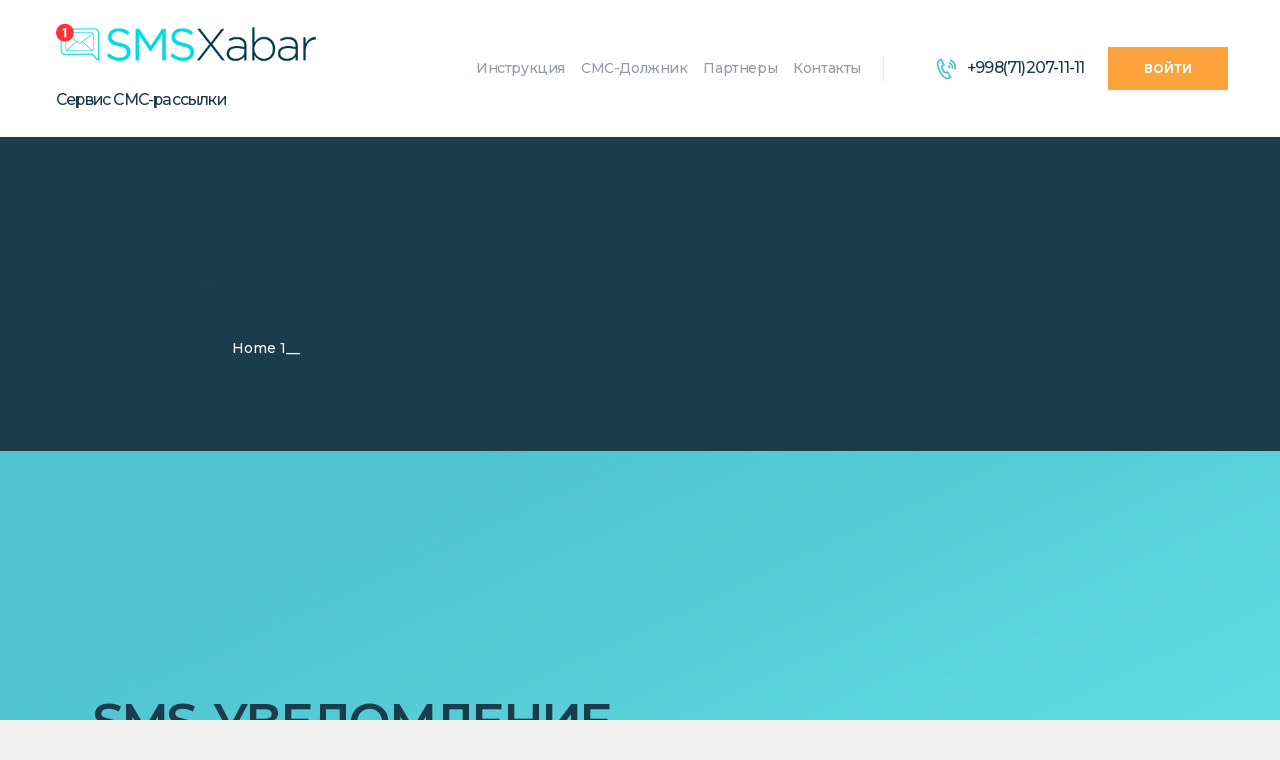

--- FILE ---
content_type: text/html; charset=UTF-8
request_url: https://smsxabar.uz/home-1__/
body_size: 26481
content:
<!DOCTYPE html>
<html dir="ltr" lang="ru-RU" prefix="og: https://ogp.me/ns#" class="no-js scheme_default">
<head>
<meta name="MobileOptimized" content="width" />
<meta name="HandheldFriendly" content="true" />
<meta name="generator" content="Drupal 11 (https://www.drupal.org)" />

			<meta charset="UTF-8">
		<meta name="viewport" content="width=device-width, initial-scale=1, maximum-scale=1">
		<meta name="format-detection" content="telephone=no">
		<link rel="profile" href="http://gmpg.org/xfn/11">
		
		<title>Home 1__</title>
<style type="text/css" data-type="vc_shortcodes-custom-css">.vc_custom_1597675316140{background-color: #f6f7f7 !important;}.vc_custom_1499264759756{background-color: #f6f7f7 !important;}.vc_custom_1503919436767{background-image: url(http://cloudme.ancorathemes.com/wp-content/uploads/2017/07/bg1.jpg?id=374) !important;background-position: center !important;background-repeat: no-repeat !important;background-size: cover !important;}.vc_custom_1499252470405{background-color: #f6f7f7 !important;}.vc_custom_1597503880162{background-image: url(http://cloudme.ancorathemes.com/wp-content/uploads/2017/08/bg-543.jpg?id=601) !important;background-position: center !important;background-repeat: no-repeat !important;background-size: cover !important;}.vc_custom_1499258936384{background-color: #f6f7f7 !important;}.vc_custom_1499265396523{background-image: url(http://cloudme.ancorathemes.com/wp-content/uploads/2017/07/bg-19.jpg?id=396) !important;background-position: center !important;background-repeat: no-repeat !important;background-size: cover !important;}.vc_custom_1566905637851{background-image: url(http://cloudme.ancorathemes.com/wp-content/uploads/2017/07/bg-20.jpg?id=398) !important;background-position: center !important;background-repeat: no-repeat !important;background-size: cover !important;}.vc_custom_1503993362247{margin-bottom: -1.5rem !important;}.vc_custom_1503919649144{margin-top: 5.1rem !important;}.vc_custom_1503919898383{margin-bottom: 5.85rem !important;}.vc_custom_1503906933169{margin-bottom: -1.8rem !important;}.vc_custom_1503582593101{margin-top: 1.6rem !important;}.vc_custom_1503582719813{margin-bottom: -1.8rem !important;}.vc_custom_1504000529275{margin-bottom: -0.3rem !important;}.vc_custom_1504000556833{margin-bottom: 1rem !important;}.vc_custom_1503928275437{margin-top: -2.5rem !important;}.vc_custom_1503909704236{margin-bottom: -0.75rem !important;}.vc_custom_1504007086210{margin-top: 1.6rem !important;}.vc_custom_1504007700483{margin-bottom: -1.7rem !important;}.vc_custom_1504008592779{margin-top: 0.25rem !important;}</style>
		
	<meta name="description" content="your life simple and easy. Отправка всем операторам Узбекистана Автоматизированная рассылка через API Возможность использования собственных шаблонов Высокая скорость и эффективность Прозрачная бухгалтерия free sign upHandles all of your file needsNo matter where you go – take your files with youWhether it’s your music collection, home videos, your resume, or your important work docs, have" />
	<meta name="robots" content="max-image-preview:large" />
	<link rel="canonical" href="https://smsxabar.uz/home-1__/" />
	
		<meta property="og:locale" content="ru_RU" />
		<meta property="og:site_name" content="Бизнес СМС-рассылка в Узбекистане I Сервис массовой SMS-рассылки в Ташкенте - Сервис массовой SMS-рассылки для бизнеса в Узбекистане (Ташкент), для всех, кто заинтересован в эффективной рекламе. Организация СМС-рассылки для клиентов." />
		<meta property="og:type" content="article" />
		<meta property="og:title" content="Home 1__" />
		<meta property="og:description" content="your life simple and easy. Отправка всем операторам Узбекистана Автоматизированная рассылка через API Возможность использования собственных шаблонов Высокая скорость и эффективность Прозрачная бухгалтерия free sign upHandles all of your file needsNo matter where you go – take your files with youWhether it’s your music collection, home videos, your resume, or your important work docs, have" />
		<meta property="og:url" content="https://smsxabar.uz/home-1__/" />
		<meta property="article:published_time" content="2021-05-18T19:15:03+00:00" />
		<meta property="article:modified_time" content="2021-05-19T07:56:39+00:00" />
		<meta property="article:publisher" content="https://www.facebook.com/playmobile.uz" />
		<meta name="twitter:card" content="summary" />
		<meta name="twitter:title" content="Home 1__" />
		<meta name="twitter:description" content="your life simple and easy. Отправка всем операторам Узбекистана Автоматизированная рассылка через API Возможность использования собственных шаблонов Высокая скорость и эффективность Прозрачная бухгалтерия free sign upHandles all of your file needsNo matter where you go – take your files with youWhether it’s your music collection, home videos, your resume, or your important work docs, have" />
		<script type="application/ld+json" class="aioseo-schema">
			{"@context":"https:\/\/schema.org","@graph":[{"@type":"BreadcrumbList","@id":"https:\/\/smsxabar.uz\/home-1__\/#breadcrumblist","itemListElement":[{"@type":"ListItem","@id":"https:\/\/smsxabar.uz#listItem","position":1,"name":"\u0413\u043b\u0430\u0432\u043d\u0430\u044f","item":"https:\/\/smsxabar.uz","nextItem":{"@type":"ListItem","@id":"https:\/\/smsxabar.uz\/home-1__\/#listItem","name":"Home 1__"}},{"@type":"ListItem","@id":"https:\/\/smsxabar.uz\/home-1__\/#listItem","position":2,"name":"Home 1__","previousItem":{"@type":"ListItem","@id":"https:\/\/smsxabar.uz#listItem","name":"\u0413\u043b\u0430\u0432\u043d\u0430\u044f"}}]},{"@type":"Organization","@id":"https:\/\/smsxabar.uz\/#organization","name":"SMSXabar - \u0421\u041c\u0421-\u0440\u0430\u0441\u0441\u044b\u043b\u043a\u0430","description":"\u0421\u0435\u0440\u0432\u0438\u0441 \u043c\u0430\u0441\u0441\u043e\u0432\u043e\u0439 SMS-\u0440\u0430\u0441\u0441\u044b\u043b\u043a\u0438 \u0434\u043b\u044f \u0431\u0438\u0437\u043d\u0435\u0441\u0430 \u0432 \u0423\u0437\u0431\u0435\u043a\u0438\u0441\u0442\u0430\u043d\u0435 (\u0422\u0430\u0448\u043a\u0435\u043d\u0442), \u0434\u043b\u044f \u0432\u0441\u0435\u0445, \u043a\u0442\u043e \u0437\u0430\u0438\u043d\u0442\u0435\u0440\u0435\u0441\u043e\u0432\u0430\u043d \u0432 \u044d\u0444\u0444\u0435\u043a\u0442\u0438\u0432\u043d\u043e\u0439 \u0440\u0435\u043a\u043b\u0430\u043c\u0435. \u041e\u0440\u0433\u0430\u043d\u0438\u0437\u0430\u0446\u0438\u044f \u0421\u041c\u0421-\u0440\u0430\u0441\u0441\u044b\u043b\u043a\u0438 \u0434\u043b\u044f \u043a\u043b\u0438\u0435\u043d\u0442\u043e\u0432.","url":"https:\/\/smsxabar.uz\/","sameAs":["https:\/\/www.facebook.com\/playmobile.uz","https:\/\/www.instagram.com\/playmobile.uz\/","https:\/\/www.youtube.com\/channel\/UCTHtH6-ogdTVmIoyg3JrA7w"]},{"@type":"WebPage","@id":"https:\/\/smsxabar.uz\/home-1__\/#webpage","url":"https:\/\/smsxabar.uz\/home-1__\/","name":"Home 1__","description":"your life simple and easy. \u041e\u0442\u043f\u0440\u0430\u0432\u043a\u0430 \u0432\u0441\u0435\u043c \u043e\u043f\u0435\u0440\u0430\u0442\u043e\u0440\u0430\u043c \u0423\u0437\u0431\u0435\u043a\u0438\u0441\u0442\u0430\u043d\u0430 \u0410\u0432\u0442\u043e\u043c\u0430\u0442\u0438\u0437\u0438\u0440\u043e\u0432\u0430\u043d\u043d\u0430\u044f \u0440\u0430\u0441\u0441\u044b\u043b\u043a\u0430 \u0447\u0435\u0440\u0435\u0437 API \u0412\u043e\u0437\u043c\u043e\u0436\u043d\u043e\u0441\u0442\u044c \u0438\u0441\u043f\u043e\u043b\u044c\u0437\u043e\u0432\u0430\u043d\u0438\u044f \u0441\u043e\u0431\u0441\u0442\u0432\u0435\u043d\u043d\u044b\u0445 \u0448\u0430\u0431\u043b\u043e\u043d\u043e\u0432 \u0412\u044b\u0441\u043e\u043a\u0430\u044f \u0441\u043a\u043e\u0440\u043e\u0441\u0442\u044c \u0438 \u044d\u0444\u0444\u0435\u043a\u0442\u0438\u0432\u043d\u043e\u0441\u0442\u044c \u041f\u0440\u043e\u0437\u0440\u0430\u0447\u043d\u0430\u044f \u0431\u0443\u0445\u0433\u0430\u043b\u0442\u0435\u0440\u0438\u044f free sign upHandles all of your file needsNo matter where you go \u2013 take your files with youWhether it\u2019s your music collection, home videos, your resume, or your important work docs, have","inLanguage":"ru-RU","isPartOf":{"@id":"https:\/\/smsxabar.uz\/#website"},"breadcrumb":{"@id":"https:\/\/smsxabar.uz\/home-1__\/#breadcrumblist"},"datePublished":"2021-05-18T19:15:03+00:00","dateModified":"2021-05-19T07:56:39+00:00"},{"@type":"WebSite","@id":"https:\/\/smsxabar.uz\/#website","url":"https:\/\/smsxabar.uz\/","name":"\u0411\u0438\u0437\u043d\u0435\u0441 \u0421\u041c\u0421-\u0440\u0430\u0441\u0441\u044b\u043b\u043a\u0430 \u0432 \u0423\u0437\u0431\u0435\u043a\u0438\u0441\u0442\u0430\u043d\u0435 I \u0421\u0435\u0440\u0432\u0438\u0441 \u043c\u0430\u0441\u0441\u043e\u0432\u043e\u0439 SMS-\u0440\u0430\u0441\u0441\u044b\u043b\u043a\u0438 \u0432 \u0422\u0430\u0448\u043a\u0435\u043d\u0442\u0435","description":"\u0421\u0435\u0440\u0432\u0438\u0441 \u043c\u0430\u0441\u0441\u043e\u0432\u043e\u0439 SMS-\u0440\u0430\u0441\u0441\u044b\u043b\u043a\u0438 \u0434\u043b\u044f \u0431\u0438\u0437\u043d\u0435\u0441\u0430 \u0432 \u0423\u0437\u0431\u0435\u043a\u0438\u0441\u0442\u0430\u043d\u0435 (\u0422\u0430\u0448\u043a\u0435\u043d\u0442), \u0434\u043b\u044f \u0432\u0441\u0435\u0445, \u043a\u0442\u043e \u0437\u0430\u0438\u043d\u0442\u0435\u0440\u0435\u0441\u043e\u0432\u0430\u043d \u0432 \u044d\u0444\u0444\u0435\u043a\u0442\u0438\u0432\u043d\u043e\u0439 \u0440\u0435\u043a\u043b\u0430\u043c\u0435. \u041e\u0440\u0433\u0430\u043d\u0438\u0437\u0430\u0446\u0438\u044f \u0421\u041c\u0421-\u0440\u0430\u0441\u0441\u044b\u043b\u043a\u0438 \u0434\u043b\u044f \u043a\u043b\u0438\u0435\u043d\u0442\u043e\u0432.","inLanguage":"ru-RU","publisher":{"@id":"https:\/\/smsxabar.uz\/#organization"}}]}
		</script>
		

<link rel='dns-prefetch' href='//fonts.googleapis.com' />
<link rel="alternate" type="application/rss+xml" title="Бизнес СМС-рассылка в Узбекистане I Сервис массовой SMS-рассылки в Ташкенте &raquo; Лента" href="https://smsxabar.uz/feed/" />
<link rel="alternate" type="application/rss+xml" title="Бизнес СМС-рассылка в Узбекистане I Сервис массовой SMS-рассылки в Ташкенте &raquo; Лента комментариев" href="https://smsxabar.uz/comments/feed/" />
<link rel="alternate" title="oEmbed (JSON)" type="application/json+oembed" href="https://smsxabar.uz/wp-json/oembed/1.0/embed?url=https%3A%2F%2Fsmsxabar.uz%2Fhome-1__%2F" />
<link rel="alternate" title="oEmbed (XML)" type="text/xml+oembed" href="https://smsxabar.uz/wp-json/oembed/1.0/embed?url=https%3A%2F%2Fsmsxabar.uz%2Fhome-1__%2F&#038;format=xml" />
		
		
					
				
		<style id='wp-img-auto-sizes-contain-inline-css' type='text/css'>
img:is([sizes=auto i],[sizes^="auto," i]){contain-intrinsic-size:3000px 1500px}
/*# sourceURL=wp-img-auto-sizes-contain-inline-css */
</style>
<style id='wp-emoji-styles-inline-css' type='text/css'>

	img.wp-smiley, img.emoji {
		display: inline !important;
		border: none !important;
		box-shadow: none !important;
		height: 1em !important;
		width: 1em !important;
		margin: 0 0.07em !important;
		vertical-align: -0.1em !important;
		background: none !important;
		padding: 0 !important;
	}
/*# sourceURL=wp-emoji-styles-inline-css */
</style>
<style id='wp-block-library-inline-css' type='text/css'>
:root{--wp-block-synced-color:#7a00df;--wp-block-synced-color--rgb:122,0,223;--wp-bound-block-color:var(--wp-block-synced-color);--wp-editor-canvas-background:#ddd;--wp-admin-theme-color:#007cba;--wp-admin-theme-color--rgb:0,124,186;--wp-admin-theme-color-darker-10:#006ba1;--wp-admin-theme-color-darker-10--rgb:0,107,160.5;--wp-admin-theme-color-darker-20:#005a87;--wp-admin-theme-color-darker-20--rgb:0,90,135;--wp-admin-border-width-focus:2px}@media (min-resolution:192dpi){:root{--wp-admin-border-width-focus:1.5px}}.wp-element-button{cursor:pointer}:root .has-very-light-gray-background-color{background-color:#eee}:root .has-very-dark-gray-background-color{background-color:#313131}:root .has-very-light-gray-color{color:#eee}:root .has-very-dark-gray-color{color:#313131}:root .has-vivid-green-cyan-to-vivid-cyan-blue-gradient-background{background:linear-gradient(135deg,#00d084,#0693e3)}:root .has-purple-crush-gradient-background{background:linear-gradient(135deg,#34e2e4,#4721fb 50%,#ab1dfe)}:root .has-hazy-dawn-gradient-background{background:linear-gradient(135deg,#faaca8,#dad0ec)}:root .has-subdued-olive-gradient-background{background:linear-gradient(135deg,#fafae1,#67a671)}:root .has-atomic-cream-gradient-background{background:linear-gradient(135deg,#fdd79a,#004a59)}:root .has-nightshade-gradient-background{background:linear-gradient(135deg,#330968,#31cdcf)}:root .has-midnight-gradient-background{background:linear-gradient(135deg,#020381,#2874fc)}:root{--wp--preset--font-size--normal:16px;--wp--preset--font-size--huge:42px}.has-regular-font-size{font-size:1em}.has-larger-font-size{font-size:2.625em}.has-normal-font-size{font-size:var(--wp--preset--font-size--normal)}.has-huge-font-size{font-size:var(--wp--preset--font-size--huge)}.has-text-align-center{text-align:center}.has-text-align-left{text-align:left}.has-text-align-right{text-align:right}.has-fit-text{white-space:nowrap!important}#end-resizable-editor-section{display:none}.aligncenter{clear:both}.items-justified-left{justify-content:flex-start}.items-justified-center{justify-content:center}.items-justified-right{justify-content:flex-end}.items-justified-space-between{justify-content:space-between}.screen-reader-text{border:0;clip-path:inset(50%);height:1px;margin:-1px;overflow:hidden;padding:0;position:absolute;width:1px;word-wrap:normal!important}.screen-reader-text:focus{background-color:#ddd;clip-path:none;color:#444;display:block;font-size:1em;height:auto;left:5px;line-height:normal;padding:15px 23px 14px;text-decoration:none;top:5px;width:auto;z-index:100000}html :where(.has-border-color){border-style:solid}html :where([style*=border-top-color]){border-top-style:solid}html :where([style*=border-right-color]){border-right-style:solid}html :where([style*=border-bottom-color]){border-bottom-style:solid}html :where([style*=border-left-color]){border-left-style:solid}html :where([style*=border-width]){border-style:solid}html :where([style*=border-top-width]){border-top-style:solid}html :where([style*=border-right-width]){border-right-style:solid}html :where([style*=border-bottom-width]){border-bottom-style:solid}html :where([style*=border-left-width]){border-left-style:solid}html :where(img[class*=wp-image-]){height:auto;max-width:100%}:where(figure){margin:0 0 1em}html :where(.is-position-sticky){--wp-admin--admin-bar--position-offset:var(--wp-admin--admin-bar--height,0px)}@media screen and (max-width:600px){html :where(.is-position-sticky){--wp-admin--admin-bar--position-offset:0px}}

/*# sourceURL=wp-block-library-inline-css */
</style><style id='global-styles-inline-css' type='text/css'>
:root{--wp--preset--aspect-ratio--square: 1;--wp--preset--aspect-ratio--4-3: 4/3;--wp--preset--aspect-ratio--3-4: 3/4;--wp--preset--aspect-ratio--3-2: 3/2;--wp--preset--aspect-ratio--2-3: 2/3;--wp--preset--aspect-ratio--16-9: 16/9;--wp--preset--aspect-ratio--9-16: 9/16;--wp--preset--color--black: #000000;--wp--preset--color--cyan-bluish-gray: #abb8c3;--wp--preset--color--white: #ffffff;--wp--preset--color--pale-pink: #f78da7;--wp--preset--color--vivid-red: #cf2e2e;--wp--preset--color--luminous-vivid-orange: #ff6900;--wp--preset--color--luminous-vivid-amber: #fcb900;--wp--preset--color--light-green-cyan: #7bdcb5;--wp--preset--color--vivid-green-cyan: #00d084;--wp--preset--color--pale-cyan-blue: #8ed1fc;--wp--preset--color--vivid-cyan-blue: #0693e3;--wp--preset--color--vivid-purple: #9b51e0;--wp--preset--gradient--vivid-cyan-blue-to-vivid-purple: linear-gradient(135deg,rgb(6,147,227) 0%,rgb(155,81,224) 100%);--wp--preset--gradient--light-green-cyan-to-vivid-green-cyan: linear-gradient(135deg,rgb(122,220,180) 0%,rgb(0,208,130) 100%);--wp--preset--gradient--luminous-vivid-amber-to-luminous-vivid-orange: linear-gradient(135deg,rgb(252,185,0) 0%,rgb(255,105,0) 100%);--wp--preset--gradient--luminous-vivid-orange-to-vivid-red: linear-gradient(135deg,rgb(255,105,0) 0%,rgb(207,46,46) 100%);--wp--preset--gradient--very-light-gray-to-cyan-bluish-gray: linear-gradient(135deg,rgb(238,238,238) 0%,rgb(169,184,195) 100%);--wp--preset--gradient--cool-to-warm-spectrum: linear-gradient(135deg,rgb(74,234,220) 0%,rgb(151,120,209) 20%,rgb(207,42,186) 40%,rgb(238,44,130) 60%,rgb(251,105,98) 80%,rgb(254,248,76) 100%);--wp--preset--gradient--blush-light-purple: linear-gradient(135deg,rgb(255,206,236) 0%,rgb(152,150,240) 100%);--wp--preset--gradient--blush-bordeaux: linear-gradient(135deg,rgb(254,205,165) 0%,rgb(254,45,45) 50%,rgb(107,0,62) 100%);--wp--preset--gradient--luminous-dusk: linear-gradient(135deg,rgb(255,203,112) 0%,rgb(199,81,192) 50%,rgb(65,88,208) 100%);--wp--preset--gradient--pale-ocean: linear-gradient(135deg,rgb(255,245,203) 0%,rgb(182,227,212) 50%,rgb(51,167,181) 100%);--wp--preset--gradient--electric-grass: linear-gradient(135deg,rgb(202,248,128) 0%,rgb(113,206,126) 100%);--wp--preset--gradient--midnight: linear-gradient(135deg,rgb(2,3,129) 0%,rgb(40,116,252) 100%);--wp--preset--font-size--small: 13px;--wp--preset--font-size--medium: 20px;--wp--preset--font-size--large: 36px;--wp--preset--font-size--x-large: 42px;--wp--preset--spacing--20: 0.44rem;--wp--preset--spacing--30: 0.67rem;--wp--preset--spacing--40: 1rem;--wp--preset--spacing--50: 1.5rem;--wp--preset--spacing--60: 2.25rem;--wp--preset--spacing--70: 3.38rem;--wp--preset--spacing--80: 5.06rem;--wp--preset--shadow--natural: 6px 6px 9px rgba(0, 0, 0, 0.2);--wp--preset--shadow--deep: 12px 12px 50px rgba(0, 0, 0, 0.4);--wp--preset--shadow--sharp: 6px 6px 0px rgba(0, 0, 0, 0.2);--wp--preset--shadow--outlined: 6px 6px 0px -3px rgb(255, 255, 255), 6px 6px rgb(0, 0, 0);--wp--preset--shadow--crisp: 6px 6px 0px rgb(0, 0, 0);}:where(.is-layout-flex){gap: 0.5em;}:where(.is-layout-grid){gap: 0.5em;}body .is-layout-flex{display: flex;}.is-layout-flex{flex-wrap: wrap;align-items: center;}.is-layout-flex > :is(*, div){margin: 0;}body .is-layout-grid{display: grid;}.is-layout-grid > :is(*, div){margin: 0;}:where(.wp-block-columns.is-layout-flex){gap: 2em;}:where(.wp-block-columns.is-layout-grid){gap: 2em;}:where(.wp-block-post-template.is-layout-flex){gap: 1.25em;}:where(.wp-block-post-template.is-layout-grid){gap: 1.25em;}.has-black-color{color: var(--wp--preset--color--black) !important;}.has-cyan-bluish-gray-color{color: var(--wp--preset--color--cyan-bluish-gray) !important;}.has-white-color{color: var(--wp--preset--color--white) !important;}.has-pale-pink-color{color: var(--wp--preset--color--pale-pink) !important;}.has-vivid-red-color{color: var(--wp--preset--color--vivid-red) !important;}.has-luminous-vivid-orange-color{color: var(--wp--preset--color--luminous-vivid-orange) !important;}.has-luminous-vivid-amber-color{color: var(--wp--preset--color--luminous-vivid-amber) !important;}.has-light-green-cyan-color{color: var(--wp--preset--color--light-green-cyan) !important;}.has-vivid-green-cyan-color{color: var(--wp--preset--color--vivid-green-cyan) !important;}.has-pale-cyan-blue-color{color: var(--wp--preset--color--pale-cyan-blue) !important;}.has-vivid-cyan-blue-color{color: var(--wp--preset--color--vivid-cyan-blue) !important;}.has-vivid-purple-color{color: var(--wp--preset--color--vivid-purple) !important;}.has-black-background-color{background-color: var(--wp--preset--color--black) !important;}.has-cyan-bluish-gray-background-color{background-color: var(--wp--preset--color--cyan-bluish-gray) !important;}.has-white-background-color{background-color: var(--wp--preset--color--white) !important;}.has-pale-pink-background-color{background-color: var(--wp--preset--color--pale-pink) !important;}.has-vivid-red-background-color{background-color: var(--wp--preset--color--vivid-red) !important;}.has-luminous-vivid-orange-background-color{background-color: var(--wp--preset--color--luminous-vivid-orange) !important;}.has-luminous-vivid-amber-background-color{background-color: var(--wp--preset--color--luminous-vivid-amber) !important;}.has-light-green-cyan-background-color{background-color: var(--wp--preset--color--light-green-cyan) !important;}.has-vivid-green-cyan-background-color{background-color: var(--wp--preset--color--vivid-green-cyan) !important;}.has-pale-cyan-blue-background-color{background-color: var(--wp--preset--color--pale-cyan-blue) !important;}.has-vivid-cyan-blue-background-color{background-color: var(--wp--preset--color--vivid-cyan-blue) !important;}.has-vivid-purple-background-color{background-color: var(--wp--preset--color--vivid-purple) !important;}.has-black-border-color{border-color: var(--wp--preset--color--black) !important;}.has-cyan-bluish-gray-border-color{border-color: var(--wp--preset--color--cyan-bluish-gray) !important;}.has-white-border-color{border-color: var(--wp--preset--color--white) !important;}.has-pale-pink-border-color{border-color: var(--wp--preset--color--pale-pink) !important;}.has-vivid-red-border-color{border-color: var(--wp--preset--color--vivid-red) !important;}.has-luminous-vivid-orange-border-color{border-color: var(--wp--preset--color--luminous-vivid-orange) !important;}.has-luminous-vivid-amber-border-color{border-color: var(--wp--preset--color--luminous-vivid-amber) !important;}.has-light-green-cyan-border-color{border-color: var(--wp--preset--color--light-green-cyan) !important;}.has-vivid-green-cyan-border-color{border-color: var(--wp--preset--color--vivid-green-cyan) !important;}.has-pale-cyan-blue-border-color{border-color: var(--wp--preset--color--pale-cyan-blue) !important;}.has-vivid-cyan-blue-border-color{border-color: var(--wp--preset--color--vivid-cyan-blue) !important;}.has-vivid-purple-border-color{border-color: var(--wp--preset--color--vivid-purple) !important;}.has-vivid-cyan-blue-to-vivid-purple-gradient-background{background: var(--wp--preset--gradient--vivid-cyan-blue-to-vivid-purple) !important;}.has-light-green-cyan-to-vivid-green-cyan-gradient-background{background: var(--wp--preset--gradient--light-green-cyan-to-vivid-green-cyan) !important;}.has-luminous-vivid-amber-to-luminous-vivid-orange-gradient-background{background: var(--wp--preset--gradient--luminous-vivid-amber-to-luminous-vivid-orange) !important;}.has-luminous-vivid-orange-to-vivid-red-gradient-background{background: var(--wp--preset--gradient--luminous-vivid-orange-to-vivid-red) !important;}.has-very-light-gray-to-cyan-bluish-gray-gradient-background{background: var(--wp--preset--gradient--very-light-gray-to-cyan-bluish-gray) !important;}.has-cool-to-warm-spectrum-gradient-background{background: var(--wp--preset--gradient--cool-to-warm-spectrum) !important;}.has-blush-light-purple-gradient-background{background: var(--wp--preset--gradient--blush-light-purple) !important;}.has-blush-bordeaux-gradient-background{background: var(--wp--preset--gradient--blush-bordeaux) !important;}.has-luminous-dusk-gradient-background{background: var(--wp--preset--gradient--luminous-dusk) !important;}.has-pale-ocean-gradient-background{background: var(--wp--preset--gradient--pale-ocean) !important;}.has-electric-grass-gradient-background{background: var(--wp--preset--gradient--electric-grass) !important;}.has-midnight-gradient-background{background: var(--wp--preset--gradient--midnight) !important;}.has-small-font-size{font-size: var(--wp--preset--font-size--small) !important;}.has-medium-font-size{font-size: var(--wp--preset--font-size--medium) !important;}.has-large-font-size{font-size: var(--wp--preset--font-size--large) !important;}.has-x-large-font-size{font-size: var(--wp--preset--font-size--x-large) !important;}
/*# sourceURL=global-styles-inline-css */
</style>

<style id='classic-theme-styles-inline-css' type='text/css'>
/*! This file is auto-generated */
.wp-block-button__link{color:#fff;background-color:#32373c;border-radius:9999px;box-shadow:none;text-decoration:none;padding:calc(.667em + 2px) calc(1.333em + 2px);font-size:1.125em}.wp-block-file__button{background:#32373c;color:#fff;text-decoration:none}
/*# sourceURL=/wp-includes/css/classic-themes.min.css */
</style>
<link property="stylesheet" rel='stylesheet' id='contact-form-7-css' href='https://smsxabar.uz/core/modules/8516d2654f/includes/css/styles.css?rnd=90830' type='text/css' media='all' />
<link property="stylesheet" rel='stylesheet' id='essential-grid-plugin-settings-css' href='https://smsxabar.uz/core/modules/8e1a3b2bb4/public/assets/css/settings.css?rnd=90830' type='text/css' media='all' />
<link property="stylesheet" rel='stylesheet' id='tp-fontello-css' href='https://smsxabar.uz/core/modules/8e1a3b2bb4/public/assets/font/fontello/css/fontello.css?rnd=90830' type='text/css' media='all' />
<link property="stylesheet" rel='stylesheet' id='rs-plugin-settings-css' href='https://smsxabar.uz/core/modules/4b36101dcc/public/assets/css/rs6.css?rnd=90830' type='text/css' media='all' />
<style id='rs-plugin-settings-inline-css' type='text/css'>
#rs-demo-id {}
/*# sourceURL=rs-plugin-settings-inline-css */
</style>
<link property="stylesheet" rel='stylesheet' id='trx_addons-icons-css' href='https://smsxabar.uz/core/modules/2097f9dd3a/css/font-icons/css/trx_addons_icons-embedded.css?rnd=90830' type='text/css' media='all' />
<link property="stylesheet" rel='stylesheet' id='swiperslider-css' href='https://smsxabar.uz/core/modules/2097f9dd3a/js/swiper/swiper.min.css' type='text/css' media='all' />
<link property="stylesheet" rel='stylesheet' id='magnific-popup-css' href='https://smsxabar.uz/core/modules/2097f9dd3a/js/magnific/magnific-popup.min.css' type='text/css' media='all' />
<link property="stylesheet" rel='stylesheet' id='trx_addons-css' href='https://smsxabar.uz/core/modules/2097f9dd3a/css/trx_addons.css' type='text/css' media='all' />
<link property="stylesheet" rel='stylesheet' id='trx_addons-animation-css' href='https://smsxabar.uz/core/modules/2097f9dd3a/css/trx_addons.animation.css?rnd=90830' type='text/css' media='all' />
<link property="stylesheet" rel='stylesheet' id='js_composer_front-css' href='https://smsxabar.uz/core/modules/041dc5d622/assets/css/js_composer.min.css?rnd=90830' type='text/css' media='all' />
<link property="stylesheet" rel='stylesheet' id='cloudme-font-google_fonts-css' href='https://fonts.googleapis.com/css?family=Montserrat%3A300%2C400%2C400i%2C500%2C600%2C700%2C800%2C900&#038;subset=latin%2Clatin-ext&#038;rnd=90830' type='text/css' media='all' />
<link property="stylesheet" rel='stylesheet' id='fontello-style-css' href='https://smsxabar.uz/core/views/721fc737a4/css/font-icons/css/fontello-embedded.css?rnd=90830' type='text/css' media='all' />
<link property="stylesheet" rel='stylesheet' id='cloudme-main-css' href='https://smsxabar.uz/core/views/721fc737a4/design.css' type='text/css' media='all' />
<link property="stylesheet" rel='stylesheet' id='cloudme-styles-css' href='https://smsxabar.uz/core/views/721fc737a4/css/__styles.css?rnd=90830' type='text/css' media='all' />
<link property="stylesheet" rel='stylesheet' id='cloudme-colors-css' href='https://smsxabar.uz/core/views/721fc737a4/css/__colors.css?rnd=90830' type='text/css' media='all' />
<link property="stylesheet" rel='stylesheet' id='mediaelement-css' href='https://smsxabar.uz/lib/js/mediaelement/mediaelementplayer-legacy.min.css?rnd=90830' type='text/css' media='all' />
<link property="stylesheet" rel='stylesheet' id='wp-mediaelement-css' href='https://smsxabar.uz/lib/js/mediaelement/wp-mediaelement.min.css?rnd=90830' type='text/css' media='all' />
<link property="stylesheet" rel='stylesheet' id='cloudme-responsive-css' href='https://smsxabar.uz/core/views/721fc737a4/css/responsive.css?rnd=90830' type='text/css' media='all' />
<link property="stylesheet" rel='stylesheet' id='vc_tta_style-css' href='https://smsxabar.uz/core/modules/041dc5d622/assets/css/js_composer_tta.min.css?rnd=90830' type='text/css' media='all' />
<script type="text/javascript" src="https://smsxabar.uz/lib/js/jquery/jquery.min.js?rnd=90830" id="jquery-core-js"></script>
<script type="text/javascript" src="https://smsxabar.uz/lib/js/jquery/jquery-migrate.min.js?rnd=90830" id="jquery-migrate-js"></script>
<script type="text/javascript" src="https://smsxabar.uz/core/modules/4b36101dcc/public/assets/js/revolution.tools.min.js?rnd=90830" id="tp-tools-js"></script>
<script type="text/javascript" src="https://smsxabar.uz/core/modules/4b36101dcc/public/assets/js/rs6.min.js?rnd=90830" id="revmin-js"></script>
<link rel='shortlink' href='https://smsxabar.uz/?p=939' />

<style type="text/css" id="custom-background-css">
body.custom-background { background-color: #f0f0f0; }
</style>
	
<link rel="icon" href="https://smsxabar.uz/storage/2021/09/cropped-смс-32x32.png" sizes="32x32" />
<link rel="icon" href="https://smsxabar.uz/storage/2021/09/cropped-смс-192x192.png" sizes="192x192" />
<link rel="apple-touch-icon" href="https://smsxabar.uz/storage/2021/09/cropped-смс-180x180.png" />
<meta name="msapplication-TileImage" content="https://smsxabar.uz/storage/2021/09/cropped-смс-270x270.png" />
<script type="text/javascript">function setREVStartSize(a){try{var b,c=document.getElementById(a.c).parentNode.offsetWidth;if(c=0===c||isNaN(c)?window.innerWidth:c,a.tabw=void 0===a.tabw?0:parseInt(a.tabw),a.thumbw=void 0===a.thumbw?0:parseInt(a.thumbw),a.tabh=void 0===a.tabh?0:parseInt(a.tabh),a.thumbh=void 0===a.thumbh?0:parseInt(a.thumbh),a.tabhide=void 0===a.tabhide?0:parseInt(a.tabhide),a.thumbhide=void 0===a.thumbhide?0:parseInt(a.thumbhide),a.mh=void 0===a.mh||""==a.mh?0:a.mh,"fullscreen"===a.layout||"fullscreen"===a.l)b=Math.max(a.mh,window.innerHeight);else{for(var d in a.gw=Array.isArray(a.gw)?a.gw:[a.gw],a.rl)(void 0===a.gw[d]||0===a.gw[d])&&(a.gw[d]=a.gw[d-1]);for(var d in a.gh=void 0===a.el||""===a.el||Array.isArray(a.el)&&0==a.el.length?a.gh:a.el,a.gh=Array.isArray(a.gh)?a.gh:[a.gh],a.rl)(void 0===a.gh[d]||0===a.gh[d])&&(a.gh[d]=a.gh[d-1]);var e,f=Array(a.rl.length),g=0;for(var d in a.tabw=a.tabhide>=c?0:a.tabw,a.thumbw=a.thumbhide>=c?0:a.thumbw,a.tabh=a.tabhide>=c?0:a.tabh,a.thumbh=a.thumbhide>=c?0:a.thumbh,a.rl)f[d]=a.rl[d]<window.innerWidth?0:a.rl[d];for(var d in e=f[0],f)e>f[d]&&0<f[d]&&(e=f[d],g=d);var h=c>a.gw[g]+a.tabw+a.thumbw?1:(c-(a.tabw+a.thumbw))/a.gw[g];b=a.gh[g]*h+(a.tabh+a.thumbh)}void 0===window.rs_init_css&&(window.rs_init_css=document.head.appendChild(document.createElement("style"))),document.getElementById(a.c).height=b,window.rs_init_css.innerHTML+="#"+a.c+"_wrapper { height: "+b+"px }"}catch(a){console.log("Failure at Presize of Slider:"+a)}};</script>
		<style type="text/css" id="wp-custom-css">
			html body header .sc_layouts_item a.sc_button {
    border-radius: 0 !important;
    padding: 1em 3em;
}
body.home .top_panel {
    margin-bottom: 0;
}		</style>
		<noscript><style> .wpb_animate_when_almost_visible { opacity: 1; }</style></noscript>	
	<meta name="yandex-verification" content="ff9449c79817580e" />
	
	
<script type="text/javascript" >
   (function(m,e,t,r,i,k,a){m[i]=m[i]||function(){(m[i].a=m[i].a||[]).push(arguments)};
   m[i].l=1*new Date();k=e.createElement(t),a=e.getElementsByTagName(t)[0],k.async=1,k.src=r,a.parentNode.insertBefore(k,a)})
   (window, document, "script", "https://mc.yandex.ru/metrika/tag.js", "ym");

   ym(50588905, "init", {
        clickmap:true,
        trackLinks:true,
        accurateTrackBounce:true
   });
</script>
<noscript><div><img src="https://mc.yandex.ru/watch/50588905" style="position:absolute; left:-9999px;" alt="" /></div></noscript>

</head>

<body class="wp-singular page-template-default page page-id-939 custom-background wp-theme-cloudme body_tag scheme_default blog_mode_page body_style_wide is_single sidebar_hide expand_content remove_margins header_style_header-custom-13 header_position_default menu_style_top no_layout wpb-js-composer js-comp-ver-6.0.5 vc_responsive">

	
	<div class="body_wrap">

		<div class="page_wrap"><header class="top_panel top_panel_custom top_panel_custom_13 top_panel_custom_header-fullwidth-simple without_bg_image scheme_default"><div class="vc_row wpb_row vc_row-fluid vc_custom_1632116740733 vc_row-o-equal-height vc_row-o-content-middle vc_row-flex sc_layouts_row sc_layouts_row_type_compact sc_layouts_row_fixed"><div class="wpb_column vc_column_container vc_col-sm-2 vc_col-md-4 sc_layouts_column sc_layouts_column_align_left sc_layouts_column_icons_position_left"><div class="vc_column-inner vc_custom_1504161793491"><div class="wpb_wrapper"><div class="sc_layouts_item"><a href="https://smsxabar.uz/" id="sc_layouts_logo_501225292" class="sc_layouts_logo sc_layouts_logo_default"><img class="logo_image" src="https://smsxabar.uz/storage/2017/07/logo-sms-1-1.png" alt="" width="1552" height="275"></a></div><div class="sc_layouts_item sc_layouts_hide_on_mobile sc_layouts_hide_on_tablet"><div id="sc_layouts_iconed_text_119247548" class="sc_layouts_iconed_text hide_on_tablet hide_on_mobile  vc_custom_1629784810945"><span class="sc_layouts_item_details sc_layouts_iconed_text_details"><span class="sc_layouts_item_details_line2 sc_layouts_iconed_text_line2">Сервис СМС-рассылки</span></span></div></div></div></div></div><div class="wpb_column vc_column_container vc_col-sm-10 vc_col-md-8 sc_layouts_column sc_layouts_column_align_right sc_layouts_column_icons_position_left"><div class="vc_column-inner"><div class="wpb_wrapper"><div class="sc_layouts_item sc_layouts_hide_on_mobile"><nav class="sc_layouts_menu sc_layouts_menu_default menu_hover_fade hide_on_mobile" id="sc_layouts_menu_759202655"		><ul id="menu-main-menu" class="sc_layouts_menu_nav"><li id="menu-item-108" class="menu-item menu-item-type-post_type menu-item-object-page menu-item-108"><a href="https://smsxabar.uz/instrukcija/"><span>Инструкция</span></a></li><li id="menu-item-1173" class="menu-item menu-item-type-post_type menu-item-object-page menu-item-1173"><a href="https://smsxabar.uz/instryktsiia/"><span>СМС-Должник</span></a></li><li id="menu-item-2055" class="menu-item menu-item-type-post_type menu-item-object-page menu-item-2055"><a href="https://smsxabar.uz/partners/"><span>Партнеры</span></a></li><li id="menu-item-1475" class="menu-item menu-item-type-post_type menu-item-object-page menu-item-1475"><a href="https://smsxabar.uz/contacts/"><span>Контакты</span></a></li></ul></nav></div><div class="sc_layouts_item"><div class="sc_layouts_iconed_text sc_layouts_menu_mobile_button">
		<a class="sc_layouts_item_link sc_layouts_iconed_text_link" href="#">
			<span class="sc_layouts_item_icon sc_layouts_iconed_text_icon trx_addons_icon-menu"></span>
		</a>
	</div></div><div class="sc_layouts_item sc_layouts_hide_on_mobile sc_layouts_hide_on_tablet"><div id="sc_layouts_iconed_text_1797381070" class="sc_layouts_iconed_text hide_on_tablet hide_on_mobile"><a href="tel:+998712071111" class="sc_layouts_item_link sc_layouts_iconed_text_link"><span class="sc_layouts_item_icon sc_layouts_iconed_text_icon icon-phone-2"></span><span class="sc_layouts_item_details sc_layouts_iconed_text_details"><span class="sc_layouts_item_details_line2 sc_layouts_iconed_text_line2">+998(71)207-11-11</span></span></a></div></div><div class="sc_layouts_item"><a href="https://service.smsxabar.uz/cabinet/login" id="sc_button_919600735" class="sc_button color_style_default sc_button_default trx_addons_login_link login_button sc_button_size_normal sc_button_icon_left"><span class="sc_button_text"><span class="sc_button_title">Войти</span></span></a></div></div></div></div></div><div class="vc_row wpb_row vc_row-fluid vc_custom_1503234787221 vc_row-has-fill sc_layouts_row sc_layouts_row_type_normal sc_layouts_hide_on_frontpage scheme_dark"><div class="wpb_column vc_column_container vc_col-sm-12 sc_layouts_column sc_layouts_column_align_center sc_layouts_column_icons_position_left"><div class="vc_column-inner"><div class="wpb_wrapper"><div id="sc_content_170789816"
		class="sc_content color_style_default sc_content_default sc_content_width_1_1 sc_float_center sc_align_left"><div class="sc_content_container"><div class="sc_layouts_item"><div id="sc_layouts_title_250132711" class="sc_layouts_title sc_align_left with_content"><div class="sc_layouts_title_content"><div class="sc_layouts_title_title">							<h1 class="sc_layouts_title_caption">Home 1__</h1>
							</div><div class="sc_layouts_title_breadcrumbs"><div class="breadcrumbs"><a class="breadcrumbs_item home" href="https://smsxabar.uz/">SMSXabar</a><span class="breadcrumbs_delimiter"></span><span class="breadcrumbs_item current">Home 1__</span></div></div></div></div></div></div></div></div></div></div></div></header><div class="menu_mobile_overlay"></div>
<div class="menu_mobile menu_mobile_fullscreen scheme_dark">
	<div class="menu_mobile_inner">
		<a class="menu_mobile_close icon-cancel"></a><a class="sc_layouts_logo" href="https://smsxabar.uz/"><span class="logo_text">Бизнес СМС-рассылка в Узбекистане I Сервис массовой SMS-рассылки в Ташкенте</span><span class="logo_slogan">Сервис массовой SMS-рассылки для бизнеса в Узбекистане (Ташкент), для всех, кто заинтересован в эффективной рекламе. Организация СМС-рассылки для клиентов.</span></a><nav class="menu_mobile_nav_area"><ul id="menu_mobile-main-menu" class=""><li id="menu_mobile-item-108" class="menu-item menu-item-type-post_type menu-item-object-page menu-item-108"><a href="https://smsxabar.uz/instrukcija/"><span>Инструкция</span></a></li><li id="menu_mobile-item-1173" class="menu-item menu-item-type-post_type menu-item-object-page menu-item-1173"><a href="https://smsxabar.uz/instryktsiia/"><span>СМС-Должник</span></a></li><li id="menu_mobile-item-2055" class="menu-item menu-item-type-post_type menu-item-object-page menu-item-2055"><a href="https://smsxabar.uz/partners/"><span>Партнеры</span></a></li><li id="menu_mobile-item-1475" class="menu-item menu-item-type-post_type menu-item-object-page menu-item-1475"><a href="https://smsxabar.uz/contacts/"><span>Контакты</span></a></li></ul></nav><div class="search_wrap search_style_normal search_mobile">
	<div class="search_form_wrap">
		<form role="search" method="get" class="search_form" action="https://smsxabar.uz/">
			<input type="text" class="search_field" placeholder="Search" value="" name="s">
			<button type="submit" class="search_submit trx_addons_icon-search"></button>
					</form>
	</div>
	</div><div class="socials_mobile"><a target="_blank" href="https://twitter.com/ancora_themes" class="social_item social_item_style_icons social_item_type_icons"><span class="social_icon social_twitter"><span class="icon-twitter"></span></span></a><a target="_blank" href="https://www.facebook.com/AncoraThemes/" class="social_item social_item_style_icons social_item_type_icons"><span class="social_icon social_facebook"><span class="icon-facebook"></span></span></a><a target="_blank" href="https://www.instagram.com/ancora_themes/" class="social_item social_item_style_icons social_item_type_icons"><span class="social_icon social_instagramm"><span class="icon-instagramm"></span></span></a><a target="_blank" href="https://www.youtube.com/channel/UCdIjRh7-lPVHqTTKpaf8PLA" class="social_item social_item_style_icons social_item_type_icons"><span class="social_icon social_youtube"><span class="icon-youtube"></span></span></a></div>	</div>
</div>

			<div class="page_content_wrap scheme_default">

								<div class="content_wrap">
				
									

					<div class="content">
										

<article id="post-939" class="post_item_single post_type_page post-939 page type-page status-publish hentry">

	
	<div class="post_content entry-content">
		<div data-vc-full-width="true" data-vc-full-width-init="false" data-vc-stretch-content="true" class="vc_row wpb_row vc_row-fluid vc_row-no-padding"><div class="wpb_column vc_column_container vc_col-sm-12 sc_layouts_column_icons_position_left"><div class="vc_column-inner"><div class="wpb_wrapper"><div class="wpb_revslider_element wpb_content_element">
			<p class="rs-p-wp-fix"></p>
			<rs-module-wrap id="rev_slider_1_1_wrapper" data-source="gallery" style="background:transparent;padding:0;margin:0px auto;margin-top:0;margin-bottom:0;background-image:url(http://smsxabar/wp-content/uploads/revslider/slider-1/rectangle-2-copy.jpg);background-repeat:no-repeat;background-size:cover;background-position:center center;max-width:">
				<rs-module id="rev_slider_1_1" style="display:none;" data-version="6.1.0">
					<rs-slides>
						<rs-slide data-key="rs-1" data-title="Slide" data-thumb="//smsxabar.uz/storage/revslider/slider-2/rectangle-2-copy-100x50.jpg" data-anim="ei:d;eo:d;s:600;r:0;t:fade;sl:d;">
							<img loading="lazy" decoding="async" src="//smsxabar.uz/storage/revslider/slider-2/rectangle-2-copy.jpg" title="rectangle-2-copy.jpg" width="1920" height="835" class="rev-slidebg" data-no-retina>
<rs-layer
								id="slider-1-slide-1-layer-1" 
								class="Image1"
								data-type="image"
								data-rsp_ch="on"
								data-xy="x:r;xo:-194px;y:125px;"
								data-text="l:22;a:inherit;"
								data-dim="w:1120px;h:631px;"
								data-frame_0="sX:0.9;sY:0.9;tp:600;"
								data-frame_1="tp:600;st:2950;sp:800;sR:2950;"
								data-frame_999="o:0;tp:600;st:8660;sR:4910;"
								data-loop_999="x:-10;sp:2000;yym:t;yys:t;yyf:t;"
								style="z-index:8;font-family:Arial;"
							><img loading="lazy" decoding="async" src="//smsxabar.uz/storage/revslider/slider-2/illustration1.png" width="1120" height="631" data-no-retina> 
							</rs-layer><rs-layer
								id="slider-1-slide-1-layer-3" 
								class="BigDarkText"
								data-type="text"
								data-color="#1a3c4c"
								data-rsp_ch="on"
								data-xy="x:100px;y:c;yo:-127px;"
								data-text="s:54;l:54;fw:600;a:inherit;"
								data-frame_0="y:-32px;tp:600;"
								data-frame_1="tp:600;st:500;sp:700;sR:500;"
								data-frame_999="y:-32px;o:0;tp:600;st:8280;sp:700;sR:7080;"
								style="z-index:5;font-family:Montserrat;"
							>SMS-УВЕДОМЛЕНИЕ 
							</rs-layer><rs-layer
								id="slider-1-slide-1-layer-4" 
								class="SmallWhiteText"
								data-type="text"
								data-color="#ffffff"
								data-rsp_ch="on"
								data-xy="x:107px;y:c;yo:-15px;"
								data-text="s:39;l:65;a:inherit;"
								data-dim="w:728px;"
								data-frame_0="x:109px;tp:600;"
								data-frame_1="tp:600;st:1200;sp:700;sR:1200;"
								data-frame_999="x:109px;o:0;tp:600;st:8290;sp:700;sR:6390;"
								style="z-index:11;font-family:Montserrat;"
							>способствует повышению<br>доверия и лояльности 
							</rs-layer><a
								id="slider-1-slide-1-layer-5" 
								class="rs-layer SliderButton rev-btn"
								href="tel:+998712071111" target="_self"
								data-type="button"
								data-color="rgba(255,255,255,1)"
								data-xy="x:104px;y:c;yo:114px;"
								data-text="s:13;l:21;fw:700;a:inherit;"
								data-rsp_bd="off"
								data-padding="t:12;r:35;b:12;l:35;"
								data-border="bor:30px,30px,30px,30px;"
								data-frame_0="y:50px;tp:600;"
								data-frame_1="tp:600;st:1900;sp:700;sR:1900;"
								data-frame_999="y:50px;o:0;tp:600;st:7810;sp:700;sR:5210;"
								data-frame_hover="bgc:#fda33b;boc:#000;bor:30px,30px,30px,30px;bos:solid;oX:50;oY:50;sp:0;"
								style="z-index:10;background-color:#153a4a;font-family:Montserrat;text-transform:uppercase;cursor:pointer;outline:none;box-shadow:none;box-sizing:border-box;-moz-box-sizing:border-box;-webkit-box-sizing:border-box;"
							>стать клиентом 
							</a>						</rs-slide>
						<rs-slide data-key="rs-2" data-title="Slide" data-thumb="//smsxabar.uz/storage/revslider/slider-2/rectangle-2-copy-100x50.jpg" data-anim="ei:d;eo:d;s:600;r:0;t:fade;sl:d;">
							<img loading="lazy" decoding="async" src="//smsxabar.uz/storage/revslider/slider-2/rectangle-2-copy.jpg" title="rectangle-2-copy.jpg" width="1920" height="835" class="rev-slidebg" data-no-retina>
<rs-layer
								id="slider-1-slide-2-layer-3" 
								class="BigDarkText"
								data-type="text"
								data-color="#1a3c4c"
								data-rsp_ch="on"
								data-xy="x:c;y:c;yo:-187px;"
								data-text="s:85;l:85;fw:600;a:inherit;"
								data-frame_0="y:-50px;tp:600;"
								data-frame_1="tp:600;st:500;sp:700;sR:500;"
								data-frame_999="y:-50px;o:0;tp:600;st:8290;sp:700;sR:7090;"
								style="z-index:5;font-family:Montserrat;"
							>Массовая СМС-рассылка 
							</rs-layer><rs-layer
								id="slider-1-slide-2-layer-4" 
								class="SmallWhiteText"
								data-type="text"
								data-color="#ffffff"
								data-rsp_ch="on"
								data-xy="x:c;y:c;yo:-72px;"
								data-text="s:18;l:30;a:center;"
								data-frame_0="x:50px;tp:600;"
								data-frame_1="tp:600;st:1200;sp:700;sR:1200;"
								data-frame_999="x:50px;o:0;tp:600;st:8280;sp:700;sR:6380;"
								style="z-index:6;font-family:Montserrat;"
							>Наш сервис СМС-рассылки подойдет всем, кто заинтересован в эффективности рекламы,<br>лояльности клиентов и в процветании бизнеса. 
							</rs-layer><rs-layer
								id="slider-1-slide-2-layer-7" 
								data-type="image"
								data-rsp_ch="on"
								data-xy="x:c;xo:10px;y:c;yo:157px;"
								data-text="l:22;a:inherit;"
								data-dim="w:1006px;h:382px;"
								data-frame_0="sX:0.9;sY:0.9;tp:600;"
								data-frame_1="tp:600;st:2000;sp:800;sR:2000;"
								data-frame_999="o:0;tp:600;st:8680;sR:5880;"
								data-loop_0="rZ:1;oX:50;oY:50;"
								data-loop_999="rZ:-1;sp:4000;yym:t;yyr:t;yys:t;yyf:t;"
								style="z-index:7;font-family:Roboto;"
							><img loading="lazy" decoding="async" src="//smsxabar.uz/storage/revslider/slider-2/illustration2.png" width="1006" height="382" data-no-retina> 
							</rs-layer>						</rs-slide>
						<rs-slide data-key="rs-3" data-title="Slide" data-thumb="//smsxabar.uz/storage/revslider/slider-2/rectangle-2-copy-100x50.jpg" data-anim="ei:d;eo:d;s:600;r:0;t:fade;sl:d;">
							<img loading="lazy" decoding="async" src="//smsxabar.uz/storage/revslider/slider-2/rectangle-2-copy.jpg" title="rectangle-2-copy.jpg" width="1920" height="835" data-panzoom="e:none;ss:100;se:110;" class="rev-slidebg" data-no-retina>
<rs-layer
								id="slider-1-slide-3-layer-3" 
								class="BigDarkText"
								data-type="text"
								data-color="#ffffff"
								data-rsp_ch="on"
								data-xy="x:99px;y:c;yo:-149px;"
								data-text="s:59;l:59;fw:600;a:inherit;"
								data-dim="w:890;"
								data-frame_0="y:-34px;tp:600;"
								data-frame_1="tp:600;st:500;sp:700;sR:500;"
								data-frame_999="y:-34px;o:0;tp:600;st:8280;sp:700;sR:7080;"
								style="z-index:6;font-family:Montserrat;"
							>Преимущество SMS-рассылки 
							</rs-layer><rs-layer
								id="slider-1-slide-3-layer-4" 
								class="SmallWhiteText"
								data-type="text"
								data-color="#ffffff"
								data-rsp_ch="on"
								data-xy="x:104px;y:c;yo:-1px;"
								data-text="s:39;l:65;a:inherit;"
								data-frame_0="x:108px;tp:600;"
								data-frame_1="tp:600;st:1200;sp:700;sR:1200;"
								data-frame_999="x:108px;o:0;tp:600;st:8290;sp:700;sR:6390;"
								style="z-index:7;font-family:Montserrat;"
							>Высокая скорость и эффективность 
							</rs-layer><a
								id="slider-1-slide-3-layer-5" 
								class="rs-layer SliderButton rev-btn"
								href="tel:+998712071111" target="_self"
								data-type="button"
								data-color="rgba(255,255,255,1)"
								data-xy="x:102px;y:c;yo:155px;"
								data-text="s:13;l:21;fw:700;a:inherit;"
								data-rsp_bd="off"
								data-padding="t:21;r:61;b:21;l:61;"
								data-border="bor:30px,30px,30px,30px;"
								data-frame_0="y:86px;tp:600;"
								data-frame_1="tp:600;st:1900;sp:700;sR:1900;"
								data-frame_999="y:86px;o:0;tp:600;st:7810;sp:700;sR:5210;"
								data-frame_hover="bgc:#fda33b;boc:#000;bor:30px,30px,30px,30px;bos:solid;oX:50;oY:50;sp:0;"
								style="z-index:8;background-color:#6fcdd7;font-family:Montserrat;text-transform:uppercase;cursor:pointer;outline:none;box-shadow:none;box-sizing:border-box;-moz-box-sizing:border-box;-webkit-box-sizing:border-box;"
							>стать клиентом 
							</a>						</rs-slide>
					</rs-slides>
					<rs-progress class="rs-bottom" style="visibility: hidden !important;"></rs-progress>
				</rs-module>
				<script type="text/javascript">
					setREVStartSize({c: 'rev_slider_1_1',rl:[1240,1024,778,480],el:[835],gw:[1370],gh:[835],layout:'fullwidth',mh:"0"});
					var	revapi1,
						tpj;
					jQuery(function() {
						tpj = jQuery;
						if(tpj("#rev_slider_1_1").revolution == undefined){
							revslider_showDoubleJqueryError("#rev_slider_1_1");
						}else{
							revapi1 = tpj("#rev_slider_1_1").show().revolution({
								jsFileLocation:"//smsxabar.uz/core/modules/4b36101dcc/public/assets/js/",
								visibilityLevels:"1240,1024,778,480",
								gridwidth:1370,
								gridheight:835,
								minHeight:"",
								spinner:"spinner0",
								editorheight:"835,768,960,293",
								responsiveLevels:"1240,1024,778,480",
								disableProgressBar:"on",
								navigation: {
									mouseScrollNavigation:false,
									onHoverStop:false,
									touch: {
										touchenabled:true,
										touchOnDesktop:true
									},
									bullets: {
										enable:true,
										tmp:"",
										style:"custom",
										h_align:"left",
										h_offset:375,
										v_offset:113,
										space:18
									}
								},
								fallbacks: {
									allowHTML5AutoPlayOnAndroid:true
								},
							});
						}
						
					});
				</script>
				<script>
					var htmlDivCss = unescape(".custom.tp-bullets%20%7B%0A%7D%0A.custom.tp-bullets%3Abefore%20%7B%0A%09content%3A%27%20%27%3B%0A%09position%3Aabsolute%3B%0A%09width%3A100%25%3B%0A%09height%3A100%25%3B%0A%09background%3Atransparent%3B%0A%09padding%3A10px%3B%0A%09margin-left%3A-10px%3Bmargin-top%3A-10px%3B%0A%09box-sizing%3Acontent-box%3B%0A%7D%0A.custom%20.tp-bullet%20%7B%0A%09width%3A12px%3B%0A%09height%3A12px%3B%0A%09position%3Aabsolute%3B%0A%09background%3A%23aaa%3B%0A%20%20%20%20background%3Argba%28125%2C125%2C125%2C0.5%29%3B%0A%09cursor%3A%20pointer%3B%0A%09box-sizing%3Acontent-box%3B%0A%7D%0A.custom%20.tp-bullet%3Ahover%2C%0A.custom%20.tp-bullet.selected%20%7B%0A%09background%3Argb%28125%2C125%2C125%29%3B%0A%7D%0A.custom%20.tp-bullet-image%20%7B%0A%7D%0A.custom%20.tp-bullet-title%20%7B%0A%7D%0A%0A");
					var htmlDiv = document.getElementById('rs-plugin-settings-inline-css');
					if(htmlDiv) {
						htmlDiv.innerHTML = htmlDiv.innerHTML + htmlDivCss;
					}else{
						var htmlDiv = document.createElement('div');
						htmlDiv.innerHTML = '<style>' + htmlDivCss + '</style>';
						document.getElementsByTagName('head')[0].appendChild(htmlDiv.childNodes[0]);
					}
				</script>
			</rs-module-wrap>
			
</div></div></div></div></div><div class="vc_row-full-width vc_clearfix"></div><div data-vc-full-width="true" data-vc-full-width-init="false" class="vc_row wpb_row vc_row-fluid vc_custom_1597675316140 vc_row-has-fill"><div class="wpb_column vc_column_container vc_col-sm-12 sc_layouts_column_icons_position_left"><div class="vc_column-inner"><div class="wpb_wrapper"><div id="widget_slider_910849874" class="widget_area sc_widget_slider vc_widget_slider wpb_content_element"><aside id="widget_slider_910849874_widget" class="widget widget_slider">			<div class="slider_wrap slider_engine_swiper">
				<div id="widget_slider_910849874_outer" class="slider_outer slider_swiper_outer slider_style_default slider_outer_direction_horizontal slider_outer_multi slider_outer_pagination slider_outer_pagination_bullets slider_outer_pagination_pos_bottom slider_outer_controls slider_outer_controls_side slider_outer_titles_center"><div id="widget_slider_910849874_swiper" class="slider_container slider_swiper swiper-slider-container slider_controls slider_controls_side slider_titles_center slider_noresize slider_height_auto slider_direction_horizontal slider_pagination slider_pagination_bullets slider_pagination_pos_bottom slider_multi slider_type_images" data-ratio="16:9" data-interval="7000" data-effect="slide" data-pagination="bullets" data-direction="horizontal" data-slides-per-view="6" data-slides-space="0"><div class="slider-wrapper swiper-wrapper"><div  class="slider-slide swiper-slide" data-image="https://smsxabar.uz/storage/2017/07/logo1.png" style=""><img decoding="async" src="https://smsxabar.uz/storage/2017/07/logo1.png" alt=""></div><div  class="slider-slide swiper-slide" data-image="https://smsxabar.uz/storage/2017/07/logo2.png" style=""><img decoding="async" src="https://smsxabar.uz/storage/2017/07/logo2.png" alt=""></div><div  class="slider-slide swiper-slide" data-image="https://smsxabar.uz/storage/2017/07/logo3.png" style=""><img decoding="async" src="https://smsxabar.uz/storage/2017/07/logo3.png" alt=""></div><div  class="slider-slide swiper-slide" data-image="https://smsxabar.uz/storage/2017/07/logo4.png" style=""><img decoding="async" src="https://smsxabar.uz/storage/2017/07/logo4.png" alt=""></div><div  class="slider-slide swiper-slide" data-image="https://smsxabar.uz/storage/2017/07/logo5.png" style=""><img decoding="async" src="https://smsxabar.uz/storage/2017/07/logo5.png" alt=""></div><div  class="slider-slide swiper-slide" data-image="https://smsxabar.uz/storage/2017/07/logo6.png" style=""><img decoding="async" src="https://smsxabar.uz/storage/2017/07/logo6.png" alt=""></div></div><div class="slider_controls_wrap"><a class="slider_prev swiper-button-prev" href="#"></a><a class="slider_next swiper-button-next" href="#"></a></div><div class="slider_pagination_wrap swiper-pagination"></div></div></div>			</div>
			</aside></div></div></div></div></div><div class="vc_row-full-width vc_clearfix"></div><div class="vc_row wpb_row vc_row-fluid"><div class="wpb_column vc_column_container vc_col-sm-12 sc_layouts_column_icons_position_left"><div class="vc_column-inner"><div class="wpb_wrapper"><div class="vc_empty_space  height_huge"   style="height: 32px"><span class="vc_empty_space_inner"></span></div></div></div></div><div class="wpb_column vc_column_container vc_col-sm-5 sc_layouts_column_icons_position_left"><div class="vc_column-inner"><div class="wpb_wrapper"><div id="widget_video_1888377018" class="widget_area sc_widget_video vc_widget_video wpb_content_element"><aside id="widget_video_1888377018_widget" class="widget widget_video"><div id="sc_video_1751928500" class="trx_addons_video_player with_cover hover_play"><img loading="lazy" decoding="async" src="https://smsxabar.uz/storage/2017/07/video.jpg" alt="" width="469" height="450"><div class="video_mask"></div><div class="video_hover" data-video="&lt;iframe title=&quot;NEW YORK timelapse&quot; src=&quot;https://player.vimeo.com/video/154709932?dnt=1&amp;app_id=122963&amp;autoplay=1&quot; width=&quot;1778&quot; height=&quot;1000&quot; frameborder=&quot;0&quot; allow=&quot;autoplay; fullscreen; picture-in-picture&quot; allowfullscreen&gt;&lt;/iframe&gt;"></div><div class="video_embed video_frame"></div></div></aside></div><div class="vc_row wpb_row vc_inner vc_row-fluid"><div class="wpb_column vc_column_container vc_col-sm-12 vc_hidden-lg vc_hidden-md vc_hidden-sm sc_layouts_column_icons_position_left"><div class="vc_column-inner"><div class="wpb_wrapper"><div class="vc_empty_space  height_large"   style="height: 32px"><span class="vc_empty_space_inner"></span></div></div></div></div></div></div></div></div><div class="wpb_column vc_column_container vc_col-sm-7 vc_col-md-offset-1 vc_col-md-6 sc_layouts_column_icons_position_left"><div class="vc_column-inner"><div class="wpb_wrapper"><div id="sc_title_1814826278"
		class="sc_title color_style_default sc_title_default"><div class="title-header sc_align_left"><h6 class="sc_item_subtitle sc_title_subtitle sc_align_left sc_item_title_style_default">about us</h6></div><h2 class="sc_item_title sc_title_title sc_align_left sc_item_title_style_default">What is CloudMe?</h2><div class="sc_item_descr sc_title_descr sc_align_left"><p>Working with coworkers, customers and partners has never been simpler. With CloudMe, not only can you securely share files, you can also create, edit and review documents with others in real time from anywhere, on any device. From simplifying the way you manage your content to empowering global teams, Box helps you work smarter than ever before.</p>
</div><div class="sc_item_button sc_button_wrap sc_align_left"><a href="/about-us-style-1/" id="sc_button_1371147278" class="sc_button color_style_default sc_button_default sc_item_button sc_item_button_default sc_title_button sc_button_size_normal sc_button_icon_left"><span class="sc_button_text"><span class="sc_button_title">more about us</span></span></a></div></div></div></div></div><div class="wpb_column vc_column_container vc_col-sm-12 sc_layouts_column_icons_position_left"><div class="vc_column-inner"><div class="wpb_wrapper"><div class="vc_empty_space  vc_custom_1503993362247 height_huge"   style="height: 32px"><span class="vc_empty_space_inner"></span></div></div></div></div></div><div data-vc-full-width="true" data-vc-full-width-init="false" class="vc_row wpb_row vc_row-fluid vc_custom_1499264759756 vc_row-has-fill"><div class="wpb_column vc_column_container vc_col-sm-12 sc_layouts_column_icons_position_left"><div class="vc_column-inner"><div class="wpb_wrapper"><div class="vc_empty_space  height_huge"   style="height: 32px"><span class="vc_empty_space_inner"></span></div><div id="sc_services_978817111" class="sc_services color_style_default sc_services_light sc_services_featured_top"><div class="title-header sc_align_center"><h6 class="sc_item_subtitle sc_services_subtitle sc_align_center sc_item_title_style_default">our benefits</h6></div><h2 class="sc_item_title sc_services_title sc_align_center sc_item_title_style_default">More than just sharing and storage</h2><div class="sc_item_descr sc_services_descr sc_align_center"><p>We are more than just sharing and storage.Take a look at the top features to make<br />
your life simple and easy.</p>
</div><div class="sc_services_columns_wrap sc_item_columns sc_item_columns_5 trx_addons_columns_wrap columns_padding_bottom"><div class="trx_addons_column-1_5"><div class="sc_services_item without_content with_icon sc_services_item_featured_top">
	<a href="https://smsxabar.uz/services/anonymous-file-exchange/"
			 id="sc_services_978817111_icon-icon7"
			 class="sc_services_item_icon icon-icon7"></a>	
	<div class="sc_services_item_info">
		<div class="sc_services_item_header">
						<h6 class="sc_services_item_title"><a href="https://smsxabar.uz/services/anonymous-file-exchange/">Отправка всем операторам Узбекистана</a></h6>
		</div>
			</div>
</div>
</div><div class="trx_addons_column-1_5"><div class="sc_services_item without_content with_icon sc_services_item_featured_top">
	<a href="https://smsxabar.uz/services/playing-files-online/"
			 id="sc_services_978817111_icon-icon8"
			 class="sc_services_item_icon icon-icon8"></a>	
	<div class="sc_services_item_info">
		<div class="sc_services_item_header">
						<h6 class="sc_services_item_title"><a href="https://smsxabar.uz/services/playing-files-online/">Автоматизированная рассылка через API</a></h6>
		</div>
			</div>
</div>
</div><div class="trx_addons_column-1_5"><div class="sc_services_item without_content with_icon sc_services_item_featured_top">
	<a href="https://smsxabar.uz/services/no-size-limits/"
			 id="sc_services_978817111_icon-icon9"
			 class="sc_services_item_icon icon-icon9"></a>	
	<div class="sc_services_item_info">
		<div class="sc_services_item_header">
						<h6 class="sc_services_item_title"><a href="https://smsxabar.uz/services/no-size-limits/">Возможность использования собственных шаблонов</a></h6>
		</div>
			</div>
</div>
</div><div class="trx_addons_column-1_5"><div class="sc_services_item without_content with_icon sc_services_item_featured_top">
	<a href="https://smsxabar.uz/services/setting-password-for-file-trasnfer/"
			 id="sc_services_978817111_icon-icon10"
			 class="sc_services_item_icon icon-icon10"></a>	
	<div class="sc_services_item_info">
		<div class="sc_services_item_header">
						<h6 class="sc_services_item_title"><a href="https://smsxabar.uz/services/setting-password-for-file-trasnfer/">Высокая скорость и эффективность</a></h6>
		</div>
			</div>
</div>
</div><div class="trx_addons_column-1_5"><div class="sc_services_item without_content with_icon sc_services_item_featured_top">
	<a href="https://smsxabar.uz/services/triple-backups/"
			 id="sc_services_978817111_icon-icon11"
			 class="sc_services_item_icon icon-icon11"></a>	
	<div class="sc_services_item_info">
		<div class="sc_services_item_header">
						<h6 class="sc_services_item_title"><a href="https://smsxabar.uz/services/triple-backups/">Прозрачная бухгалтерия</a></h6>
		</div>
			</div>
</div>
</div></div><div class="sc_item_button sc_button_wrap sc_align_center"><a href="/pricing/" id="sc_button_1194746506" class="sc_button color_style_default sc_button_default sc_item_button sc_item_button_default sc_services_button sc_button_size_normal sc_button_icon_left"><span class="sc_button_text"><span class="sc_button_title">free sign up</span></span></a></div></div><div class="vc_empty_space  height_huge"   style="height: 32px"><span class="vc_empty_space_inner"></span></div></div></div></div></div><div class="vc_row-full-width vc_clearfix"></div><div data-vc-full-width="true" data-vc-full-width-init="false" class="vc_row wpb_row vc_row-fluid vc_custom_1503919436767 vc_row-has-fill scheme_dark"><div class="wpb_column vc_column_container vc_col-sm-12 sc_layouts_column_icons_position_left"><div class="vc_column-inner"><div class="wpb_wrapper"><div class="vc_empty_space  vc_custom_1503919649144 height_huge"   style="height: 32px"><span class="vc_empty_space_inner"></span></div><div id="sc_title_886420669"
		class="sc_title color_style_default sc_title_default"><div class="title-header sc_align_center"><h6 class="sc_item_subtitle sc_title_subtitle sc_align_center sc_item_title_style_default">Handles all of your file needs</h6></div><h2 class="sc_item_title sc_title_title sc_align_center sc_item_title_style_default sc_item_title_tag">No matter where you go – take your files with you</h2><div class="sc_item_descr sc_title_descr sc_align_center"><p>Whether it’s your music collection, home videos, your resume, or your important work docs, have them in your<br />
pocket whenever you need them.</p>
</div></div><div class="vc_empty_space  height_small"   style="height: 32px"><span class="vc_empty_space_inner"></span></div><div class="vc_row wpb_row vc_inner vc_row-fluid"><div class="wpb_column vc_column_container vc_col-sm-6 sc_layouts_column sc_layouts_column_align_right sc_layouts_column_icons_position_left"><div class="vc_column-inner"><div class="wpb_wrapper"><a href="/pricing/" id="sc_button_359248796" class="sc_button color_style_default sc_button_accent sc_button_size_normal sc_button_icon_left with_icon"><span class="sc_button_icon"><span class="icon-apple"></span></span><span class="sc_button_text"><span class="sc_button_title">Download on app store</span></span></a></div></div></div><div class="wpb_column vc_column_container vc_col-sm-12 vc_hidden-lg vc_hidden-md vc_hidden-sm sc_layouts_column_icons_position_left"><div class="vc_column-inner"><div class="wpb_wrapper"><div class="vc_empty_space  height_medium"   style="height: 32px"><span class="vc_empty_space_inner"></span></div></div></div></div><div class="wpb_column vc_column_container vc_col-sm-6 sc_layouts_column sc_layouts_column_align_left sc_layouts_column_icons_position_left"><div class="vc_column-inner"><div class="wpb_wrapper"><a href="/pricing/" id="sc_button_555119421" class="sc_button color_style_default sc_button_inverse sc_button_size_normal sc_button_icon_left with_icon"><span class="sc_button_icon"><span class="icon-googleplay"></span></span><span class="sc_button_text"><span class="sc_button_title">get it on google play</span></span></a></div></div></div></div><div class="vc_empty_space  vc_custom_1503919898383 height_huge"   style="height: 32px"><span class="vc_empty_space_inner"></span></div></div></div></div></div><div class="vc_row-full-width vc_clearfix"></div><div class="vc_row wpb_row vc_row-fluid"><div class="wpb_column vc_column_container vc_col-sm-12 sc_layouts_column_icons_position_left"><div class="vc_column-inner"><div class="wpb_wrapper"><div class="vc_empty_space  height_huge"   style="height: 32px"><span class="vc_empty_space_inner"></span></div><div id="sc_services_1174868807" class="sc_services color_style_default sc_services_light sc_services_featured_top"><div class="title-header sc_align_center"><h6 class="sc_item_subtitle sc_services_subtitle sc_align_center sc_item_title_style_default">Powerful and Simple</h6></div><h2 class="sc_item_title sc_services_title sc_align_center sc_item_title_style_default">Handles all of your file needs</h2><div class="sc_item_descr sc_services_descr sc_align_center"><p>File storage made easy – including powerful features you won’t find anywhere else. Whether you’re sharing photos, videos, audio, or docs, MediaFire can simplify your workflow.</p>
</div><div class="sc_services_columns_wrap sc_item_columns sc_item_columns_4 trx_addons_columns_wrap columns_padding_bottom"><div class="trx_addons_column-1_4"><div class="sc_services_item with_content with_image sc_services_item_featured_top">
	<div class="post_featured with_thumb hover_icon sc_services_item_thumb"><img loading="lazy" decoding="async" width="125" height="100" src="https://smsxabar.uz/storage/2017/07/icon12.png" class="attachment-cloudme-thumb-med size-cloudme-thumb-med wp-post-image" alt="Share" /><div class="mask"></div><div class="icons"><a href="https://smsxabar.uz/services/share/" aria-hidden="true" class="icon-plus-1"></a></div></div>	
	<div class="sc_services_item_info">
		<div class="sc_services_item_header">
						<h6 class="sc_services_item_title"><a href="https://smsxabar.uz/services/share/">Share</a></h6>
		</div>
			</div>
</div>
</div><div class="trx_addons_column-1_4"><div class="sc_services_item with_content with_image sc_services_item_featured_top">
	<div class="post_featured with_thumb hover_icon sc_services_item_thumb"><img loading="lazy" decoding="async" width="125" height="100" src="https://smsxabar.uz/storage/2017/07/icon13.png" class="attachment-cloudme-thumb-med size-cloudme-thumb-med wp-post-image" alt="Collaborate" /><div class="mask"></div><div class="icons"><a href="https://smsxabar.uz/services/collaborate/" aria-hidden="true" class="icon-plus-1"></a></div></div>	
	<div class="sc_services_item_info">
		<div class="sc_services_item_header">
						<h6 class="sc_services_item_title"><a href="https://smsxabar.uz/services/collaborate/">Collaborate</a></h6>
		</div>
			</div>
</div>
</div><div class="trx_addons_column-1_4"><div class="sc_services_item with_content with_image sc_services_item_featured_top">
	<div class="post_featured with_thumb hover_icon sc_services_item_thumb"><img loading="lazy" decoding="async" width="125" height="100" src="https://smsxabar.uz/storage/2017/07/icon14.png" class="attachment-cloudme-thumb-med size-cloudme-thumb-med wp-post-image" alt="Store" /><div class="mask"></div><div class="icons"><a href="https://smsxabar.uz/services/store/" aria-hidden="true" class="icon-plus-1"></a></div></div>	
	<div class="sc_services_item_info">
		<div class="sc_services_item_header">
						<h6 class="sc_services_item_title"><a href="https://smsxabar.uz/services/store/">Store</a></h6>
		</div>
			</div>
</div>
</div><div class="trx_addons_column-1_4"><div class="sc_services_item with_content with_image sc_services_item_featured_top">
	<div class="post_featured with_thumb hover_icon sc_services_item_thumb"><img loading="lazy" decoding="async" width="125" height="100" src="https://smsxabar.uz/storage/2017/07/icon15.png" class="attachment-cloudme-thumb-med size-cloudme-thumb-med wp-post-image" alt="Access" /><div class="mask"></div><div class="icons"><a href="https://smsxabar.uz/services/access/" aria-hidden="true" class="icon-plus-1"></a></div></div>	
	<div class="sc_services_item_info">
		<div class="sc_services_item_header">
						<h6 class="sc_services_item_title"><a href="https://smsxabar.uz/services/access/">Access</a></h6>
		</div>
			</div>
</div>
</div></div></div><div class="vc_empty_space  vc_custom_1503906933169 height_huge"   style="height: 32px"><span class="vc_empty_space_inner"></span></div></div></div></div></div><div data-vc-full-width="true" data-vc-full-width-init="false" class="vc_row wpb_row vc_row-fluid vc_custom_1499252470405 vc_row-has-fill"><div class="wpb_column vc_column_container vc_col-sm-12 sc_layouts_column_icons_position_left"><div class="vc_column-inner"><div class="wpb_wrapper"><div class="vc_empty_space  height_huge"   style="height: 32px"><span class="vc_empty_space_inner"></span></div><div id="sc_title_1520685204"
		class="sc_title color_style_default sc_title_default"><div class="title-header sc_align_center"><h6 class="sc_item_subtitle sc_title_subtitle sc_align_center sc_item_title_style_default">choose your plan</h6></div><h2 class="sc_item_title sc_title_title sc_align_center sc_item_title_style_default">Choose a plan that's right for you</h2></div><div class="vc_empty_space  vc_custom_1503582593101 height_medium"   style="height: 32px"><span class="vc_empty_space_inner"></span></div><div class="vc_tta-container" data-vc-action="collapse"><div class="vc_general vc_tta vc_tta-tabs vc_tta-color-grey vc_tta-style-classic vc_tta-shape-rounded vc_tta-o-shape-group vc_tta-o-no-fill vc_tta-tabs-position-top vc_tta-controls-align-center"><div class="vc_tta-tabs-container"><ul class="vc_tta-tabs-list"><li class="vc_tta-tab vc_active" data-vc-tab><a href="#1499252370300-2a2f19b4-9f33" data-vc-tabs data-vc-container=".vc_tta"><span class="vc_tta-title-text">monthly</span></a></li><li class="vc_tta-tab" data-vc-tab><a href="#1499252370335-976b3d66-ea9d" data-vc-tabs data-vc-container=".vc_tta"><span class="vc_tta-title-text">yearly</span></a></li></ul></div><div class="vc_tta-panels-container"><div class="vc_tta-panels"><div class="vc_tta-panel vc_active" id="1499252370300-2a2f19b4-9f33" data-vc-content=".vc_tta-panel-body"><div class="vc_tta-panel-heading"><h4 class="vc_tta-panel-title"><a href="#1499252370300-2a2f19b4-9f33" data-vc-accordion data-vc-container=".vc_tta-container"><span class="vc_tta-title-text">monthly</span></a></h4></div><div class="vc_tta-panel-body"><div class="vc_empty_space  height_tiny"   style="height: 32px"><span class="vc_empty_space_inner"></span></div><div  id="sc_price_506496535" 
	class="sc_price color_style_default sc_price_default"><div class="sc_price_columns_wrap sc_item_columns trx_addons_columns_wrap columns_padding_bottom"><div class="trx_addons_column-1_3"><div class="sc_price_item sc_price_item_default">
			<div class="sc_price_item_info"><h3 class="sc_price_item_title"><span>Starter</span></h3><div class="sc_price_item_price"><span class="sc_price_item_price_value">Free</span></div><div class="sc_price_item_details">Secure file sharing and collaboration. Ideal for small teams.
<br><br>
<b>Up to 20GB</b> Storage<br>
<b>50GB</b> Download link traffic</div><div class="price-buttons"><a href="/contact-us/" target="_blank" class="sc_price_item_link sc_button">sign up</a></div></div></div></div><div class="trx_addons_column-1_3"><div class="sc_price_item sc_price_item_default">
			<div class="sc_price_item_info"><h3 class="sc_price_item_title"><span>Business</span></h3><div class="sc_price_item_price"><span class="sc_price_item_price_value">$3.99</span><span class="sc_price_item_price_after">/ mo</span></div><div class="sc_price_item_details">Core sync and share capabilities, advanced security, customisation and reporting.
<br><br>
<b>500GB</b> Storage<br>
<b>500GB</b> Download link traffic</div><div class="price-buttons"><a href="/pricing/" target="_blank" class="price1-button sc_price_item_link sc_button">try it</a><a href="/contact-us/" target="_blank" class="sc_price_item_link sc_button">buy it</a></div></div></div></div><div class="trx_addons_column-1_3"><div class="sc_price_item sc_price_item_default">
			<div class="sc_price_item_info"><h3 class="sc_price_item_title"><span>Enterprise</span></h3><div class="sc_price_item_price"><span class="sc_price_item_price_value">$7.99</span><span class="sc_price_item_price_after">/ mo</span></div><div class="sc_price_item_details">Content management with premier account and content security and workflow automation.
<br><br>
<b>2TB</b> Storage<br>
<b>2TB</b> Download link traffic</div><div class="price-buttons"><a href="/pricing/" target="_blank" class="price1-button sc_price_item_link sc_button">try it</a><a href="/contact-us/" target="_blank" class="sc_price_item_link sc_button">buy it</a></div></div></div></div></div></div></div></div><div class="vc_tta-panel" id="1499252370335-976b3d66-ea9d" data-vc-content=".vc_tta-panel-body"><div class="vc_tta-panel-heading"><h4 class="vc_tta-panel-title"><a href="#1499252370335-976b3d66-ea9d" data-vc-accordion data-vc-container=".vc_tta-container"><span class="vc_tta-title-text">yearly</span></a></h4></div><div class="vc_tta-panel-body"><div class="vc_empty_space  height_tiny"   style="height: 32px"><span class="vc_empty_space_inner"></span></div><div  id="sc_price_2047272030" 
	class="sc_price color_style_default sc_price_default"><div class="sc_price_columns_wrap sc_item_columns trx_addons_columns_wrap columns_padding_bottom"><div class="trx_addons_column-1_3"><div class="sc_price_item sc_price_item_default">
			<div class="sc_price_item_info"><h3 class="sc_price_item_title"><span>Special</span></h3><div class="sc_price_item_price"><span class="sc_price_item_price_value">$99.99</span><span class="sc_price_item_price_after">/ year</span></div><div class="sc_price_item_details">Secure file sharing and collaboration. Ideal for small teams.
<br><br>
<b>10TB</b> Storage<br>
<b>10TB</b> Download link traffic</div><div class="price-buttons"><a href="/contact-us/" target="_blank" class="price1-button sc_price_item_link sc_button">sign up</a></div></div></div></div><div class="trx_addons_column-1_3"><div class="sc_price_item sc_price_item_default">
			<div class="sc_price_item_info"><h3 class="sc_price_item_title"><span>Premium</span></h3><div class="sc_price_item_price"><span class="sc_price_item_price_value">$144.99</span><span class="sc_price_item_price_after">/ year</span></div><div class="sc_price_item_details">Core sync and share capabilities, advanced security, customisation and reporting.
<br><br>
<b>20TB</b> Storage<br>
<b>20TB</b> Download link traffic</div><div class="price-buttons"><a href="/pricing/" target="_blank" class="sc_price_item_link sc_button">try it</a></div></div></div></div><div class="trx_addons_column-1_3"><div class="sc_price_item sc_price_item_default">
			<div class="sc_price_item_info"><h3 class="sc_price_item_title"><span>Exclusive</span></h3><div class="sc_price_item_price"><span class="sc_price_item_price_value">$199.99</span><span class="sc_price_item_price_after">/ year</span></div><div class="sc_price_item_details">Content management with premier account and content security and workflow automation.
<br><br>
<b>Free</b> Storage<br>
<b>Unlimited</b> Download link traffic</div><div class="price-buttons"><a href="/pricing/" target="_blank" class="price1-button sc_price_item_link sc_button">try it</a><a href="/contact-us/" target="_blank" class="sc_price_item_link sc_button">buy it</a></div></div></div></div></div></div></div></div></div></div></div></div><div class="vc_empty_space  vc_custom_1503582719813 height_huge"   style="height: 32px"><span class="vc_empty_space_inner"></span></div></div></div></div></div><div class="vc_row-full-width vc_clearfix"></div><div data-vc-full-width="true" data-vc-full-width-init="false" class="vc_row wpb_row vc_row-fluid signup_custom_section vc_custom_1597503880162 vc_row-has-fill scheme_dark"><div class="wpb_column vc_column_container vc_col-sm-6 sc_layouts_column_icons_position_left"><div class="vc_column-inner"><div class="wpb_wrapper"></div></div></div><div class="wpb_column vc_column_container vc_col-sm-6 sc_layouts_column_icons_position_left"><div class="vc_column-inner"><div class="wpb_wrapper"><div class="vc_empty_space  height_huge"   style="height: 32px"><span class="vc_empty_space_inner"></span></div><div id="sc_title_666366645"
		class="sc_title color_style_default sc_title_inverse"><div class="title-header sc_align_left"><h6 class="sc_item_subtitle sc_title_subtitle sc_align_left sc_item_title_style_inverse">sign up for free</h6></div><h2 class="sc_item_title sc_title_title sc_align_left sc_item_title_style_inverse">Get started for FREE</h2><div class="sc_item_descr sc_title_descr sc_align_left"><p>File storage made easy – including powerful features you won’t find anywhere else. Whether you’re sharing photos, videos, audio, or docs.</p>
</div></div><div class="vc_empty_space  vc_custom_1504000529275 height_small"   style="height: 32px"><span class="vc_empty_space_inner"></span></div><div class="vc_empty_space  vc_custom_1504000556833 height_huge"   style="height: 32px"><span class="vc_empty_space_inner"></span></div></div></div></div></div><div class="vc_row-full-width vc_clearfix"></div><div class="vc_row wpb_row vc_row-fluid speed_custom_section"><div class="wpb_column vc_column_container vc_col-sm-12 sc_layouts_column_icons_position_left"><div class="vc_column-inner"><div class="wpb_wrapper"><div class="vc_empty_space  height_huge"   style="height: 32px"><span class="vc_empty_space_inner"></span></div></div></div></div><div class="wpb_column vc_column_container vc_col-sm-7 sc_layouts_column_icons_position_left"><div class="vc_column-inner"><div class="wpb_wrapper"><div id="sc_title_421344134"
		class="sc_title color_style_default sc_title_default"><div class="title-header sc_align_left"><h6 class="sc_item_subtitle sc_title_subtitle sc_align_left sc_item_title_style_default">Powerful and Simple</h6></div><h2 class="sc_item_title sc_title_title sc_align_left sc_item_title_style_default">Unmatched download and upload speed</h2><div class="sc_item_descr sc_title_descr sc_align_left"><p>Send large files in seconds with your download links</p>
</div></div><div class="vc_empty_space  height_small"   style="height: 32px"><span class="vc_empty_space_inner"></span></div><a href="/resources/" id="sc_button_1687573694" class="sc_button color_style_default sc_button_default sc_button_size_normal sc_button_icon_left with_icon"><span class="sc_button_icon"><span class="icon-play232"></span></span><span class="sc_button_text"><span class="sc_button_title">Watch upload video test</span></span></a><a href="/resources/" id="sc_button_174843037" class="sc_button color_style_default sc_button_accent sc_button_size_normal sc_button_icon_left with_icon"><span class="sc_button_icon"><span class="icon-play232"></span></span><span class="sc_button_text"><span class="sc_button_title">Watch download video test</span></span></a><div class="vc_row wpb_row vc_inner vc_row-fluid"><div class="wpb_column vc_column_container vc_col-sm-12 vc_hidden-lg vc_hidden-md vc_hidden-sm sc_layouts_column_icons_position_left"><div class="vc_column-inner"><div class="wpb_wrapper"><div class="vc_empty_space  height_large"   style="height: 32px"><span class="vc_empty_space_inner"></span></div></div></div></div></div></div></div></div><div class="wpb_column vc_column_container vc_col-sm-5 vc_col-md-offset-1 vc_col-md-4 sc_layouts_column_icons_position_left"><div class="vc_column-inner"><div class="wpb_wrapper"><div id="sc_icons_61515106" 
	class="sc_icons sc_icons_default sc_icons_size_medium sc_align_left"><div class="sc_icons_item"><div id="sc_icons_61515106_icon-icon16" class="sc_icons_icon sc_icon_type_ icon-icon16"
						 style="color: #50c1cd"						><span class="sc_icon_type_ icon-icon16" style="color: #50c1cd"></span></div><h4 class="sc_icons_item_title"><span>80 mb/s</span></h4><div class="sc_icons_item_description"><span>super-high upload speed</span></div></div><div class="sc_icons_item"><div id="sc_icons_61515106_icon-icon17" class="sc_icons_icon sc_icon_type_ icon-icon17"
						 style="color: #50c1cd"						><span class="sc_icon_type_ icon-icon17" style="color: #50c1cd"></span></div><h4 class="sc_icons_item_title"><span>59 sec</span></h4><div class="sc_icons_item_description"><span>to upload a 1 GB file</span></div></div><div class="sc_icons_item"><div id="sc_icons_61515106_icon-icon181" class="sc_icons_icon sc_icon_type_ icon-icon181"
						 style="color: #50c1cd"						><span class="sc_icon_type_ icon-icon181" style="color: #50c1cd"></span></div><h4 class="sc_icons_item_title"><span>36 sec</span></h4><div class="sc_icons_item_description"><span>to download a 1 GB file</span></div></div></div></div></div></div><div class="wpb_column vc_column_container vc_col-sm-12 sc_layouts_column_icons_position_left"><div class="vc_column-inner"><div class="wpb_wrapper"><div class="vc_empty_space  vc_custom_1503928275437 height_huge"   style="height: 32px"><span class="vc_empty_space_inner"></span></div></div></div></div></div><div data-vc-full-width="true" data-vc-full-width-init="false" class="vc_row wpb_row vc_row-fluid vc_custom_1499258936384 vc_row-has-fill"><div class="wpb_column vc_column_container vc_col-sm-12 sc_layouts_column_icons_position_left"><div class="vc_column-inner"><div class="wpb_wrapper"><div class="vc_empty_space  height_huge"   style="height: 32px"><span class="vc_empty_space_inner"></span></div><div class="sc_testimonials color_style_default sc_testimonials_default"><div class="title-header sc_align_center"><h6 class="sc_item_subtitle sc_testimonials_subtitle sc_align_center sc_item_title_style_default">clients’ testimonials</h6></div><h2 class="sc_item_title sc_testimonials_title sc_align_center sc_item_title_style_default">Over 50 million people trust us</h2><div class="sc_testimonials_slider sc_item_slider slider_swiper_outer slider_outer slider_outer_nocontrols slider_outer_pagination slider_outer_pagination_bullets slider_outer_pagination_pos_bottom slider_outer_multi">
	<div class="slider_container swiper-slider-container slider_swiper slider_noresize slider_nocontrols slider_pagination slider_pagination_bullets slider_pagination_pos_bottom slider_multi" data-slides-per-view="3" data-slides-space="30" data-slides-min-width="290" data-pagination="bullets">
		<div class="slides slider-wrapper swiper-wrapper sc_item_columns_3"><div class="slider-slide swiper-slide"><div class="sc_testimonials_item">
	<div class="sc_testimonials_item_content"><p>Мы в Корзинке на собственном опыте смогли убедиться, что компания <a href="https://playmobile.uz/" target="_blank" rel="noopener">Play Mobile</a> – это надежный бизнес партнер, и за время совместной работы у нас сложилось только положительное мнение о качестве оказываемых услуг. Мы искренне надеемся на долгосрочное и плодотворное сотрудничество еще на много лет вперед!</p>
</div>
	<div class="sc_testimonials_item_author">
					<div class="sc_testimonials_item_author_avatar"><img loading="lazy" decoding="async" width="120" height="120" src="https://smsxabar.uz/storage/2022/05/korzinka-120x120.jpg" class="attachment-cloudme-thumb-tiny size-cloudme-thumb-tiny wp-post-image" alt="Korzinka" srcset="https://smsxabar.uz/storage/2022/05/korzinka-120x120.jpg 120w, https://smsxabar.uz/storage/2022/05/korzinka-300x300.jpg 300w, https://smsxabar.uz/storage/2022/05/korzinka-150x150.jpg 150w, https://smsxabar.uz/storage/2022/05/korzinka-370x370.jpg 370w, https://smsxabar.uz/storage/2022/05/korzinka-240x240.jpg 240w, https://smsxabar.uz/storage/2022/05/korzinka.jpg 400w" sizes="auto, (max-width: 120px) 100vw, 120px" /></div>
				<div class="sc_testimonials_item_author_data">
			<h4 class="sc_testimonials_item_author_title">Korzinka</h4>
			<div class="sc_testimonials_item_author_subtitle"></div>
		</div>
	</div>
</div>
</div><div class="slider-slide swiper-slide"><div class="sc_testimonials_item">
	<div class="sc_testimonials_item_content"><p>Нравится, что есть возможность настройки автоматической рассылки СМС-уведомлений, это очень удобно. Также важно, что есть возможность сразу отвечать на сообщения, когда кто-то из клиентов или партнеров отвечает на нашу массовую рассылку сообщений. Спасибо!</p>
</div>
	<div class="sc_testimonials_item_author">
					<div class="sc_testimonials_item_author_avatar"><img loading="lazy" decoding="async" width="120" height="120" src="https://smsxabar.uz/storage/2021/08/evos-120x120.jpg" class="attachment-cloudme-thumb-tiny size-cloudme-thumb-tiny wp-post-image" alt="Evos" srcset="https://smsxabar.uz/storage/2021/08/evos-120x120.jpg 120w, https://smsxabar.uz/storage/2021/08/evos-300x300.jpg 300w, https://smsxabar.uz/storage/2021/08/evos-150x150.jpg 150w, https://smsxabar.uz/storage/2021/08/evos-370x370.jpg 370w, https://smsxabar.uz/storage/2021/08/evos-240x240.jpg 240w, https://smsxabar.uz/storage/2021/08/evos.jpg 400w" sizes="auto, (max-width: 120px) 100vw, 120px" /></div>
				<div class="sc_testimonials_item_author_data">
			<h4 class="sc_testimonials_item_author_title">Evos</h4>
			<div class="sc_testimonials_item_author_subtitle"></div>
		</div>
	</div>
</div>
</div><div class="slider-slide swiper-slide"><div class="sc_testimonials_item">
	<div class="sc_testimonials_item_content"><p>Сервис SMSXabar имеет простую в использовании панель управления и является отличным способом связаться с вашей аудиторией, где бы они ни находились. Это, безусловно, лучшая служба массовых текстовых сообщений, которой мы когда-либо пользовались.</p>
</div>
	<div class="sc_testimonials_item_author">
					<div class="sc_testimonials_item_author_avatar"><img loading="lazy" decoding="async" width="120" height="120" src="https://smsxabar.uz/storage/2017/07/hyundai-120x120.jpg" class="attachment-cloudme-thumb-tiny size-cloudme-thumb-tiny wp-post-image" alt="Hyundai" srcset="https://smsxabar.uz/storage/2017/07/hyundai-120x120.jpg 120w, https://smsxabar.uz/storage/2017/07/hyundai-300x300.jpg 300w, https://smsxabar.uz/storage/2017/07/hyundai-150x150.jpg 150w, https://smsxabar.uz/storage/2017/07/hyundai-370x370.jpg 370w, https://smsxabar.uz/storage/2017/07/hyundai-240x240.jpg 240w, https://smsxabar.uz/storage/2017/07/hyundai.jpg 400w" sizes="auto, (max-width: 120px) 100vw, 120px" /></div>
				<div class="sc_testimonials_item_author_data">
			<h4 class="sc_testimonials_item_author_title">Hyundai</h4>
			<div class="sc_testimonials_item_author_subtitle"></div>
		</div>
	</div>
</div>
</div><div class="slider-slide swiper-slide"><div class="sc_testimonials_item">
	<div class="sc_testimonials_item_content"><p style="text-align: center;">SMSXabar &#8212; воплощение клиентского сервиса! Как владелец бизнеса я подчеркиваю важность обслуживания клиентов для моих товарищей по команде и превращаю клиента из нового в постоянного клиента на всю жизнь. Огромное спасибо!</p>
</div>
	<div class="sc_testimonials_item_author">
					<div class="sc_testimonials_item_author_avatar"><img loading="lazy" decoding="async" width="120" height="120" src="https://smsxabar.uz/storage/2017/07/express-24-120x120.jpg" class="attachment-cloudme-thumb-tiny size-cloudme-thumb-tiny wp-post-image" alt="Express 24" srcset="https://smsxabar.uz/storage/2017/07/express-24-120x120.jpg 120w, https://smsxabar.uz/storage/2017/07/express-24-300x300.jpg 300w, https://smsxabar.uz/storage/2017/07/express-24-150x150.jpg 150w, https://smsxabar.uz/storage/2017/07/express-24-370x370.jpg 370w, https://smsxabar.uz/storage/2017/07/express-24-240x240.jpg 240w, https://smsxabar.uz/storage/2017/07/express-24.jpg 400w" sizes="auto, (max-width: 120px) 100vw, 120px" /></div>
				<div class="sc_testimonials_item_author_data">
			<h4 class="sc_testimonials_item_author_title">Express 24</h4>
			<div class="sc_testimonials_item_author_subtitle"></div>
		</div>
	</div>
</div>
</div></div></div><div class="slider_pagination_wrap swiper-pagination"></div></div></div><div class="vc_empty_space  vc_custom_1503909704236 height_huge"   style="height: 32px"><span class="vc_empty_space_inner"></span></div></div></div></div></div><div class="vc_row-full-width vc_clearfix"></div><div data-vc-full-width="true" data-vc-full-width-init="false" class="vc_row wpb_row vc_row-fluid vc_custom_1499265396523 vc_row-has-fill"><div class="wpb_column vc_column_container vc_col-sm-12 sc_layouts_column_icons_position_left"><div class="vc_column-inner"><div class="wpb_wrapper"><div class="vc_empty_space  height_huge"   style="height: 32px"><span class="vc_empty_space_inner"></span></div><div id="sc_content_1551614248"
		class="sc_content color_style_default scheme_dark sc_content_default sc_float_center"><div class="sc_content_container"><div id="sc_title_2059222524"
		class="sc_title color_style_default sc_title_default"><div class="title-header sc_align_center"><h6 class="sc_item_subtitle sc_title_subtitle sc_align_center sc_item_title_style_default">recent articles</h6></div><h2 class="sc_item_title sc_title_title sc_align_center sc_item_title_style_default">The official CloudMe blog</h2></div></div></div><div class="vc_empty_space  vc_custom_1504007086210 height_medium"   style="height: 32px"><span class="vc_empty_space_inner"></span></div><div class="sc_blogger color_style_default sc_blogger_default"><div class="sc_blogger_columns_wrap sc_item_columns trx_addons_columns_wrap columns_padding_bottom"><div class="trx_addons_column-1_2"><div class="sc_blogger_item post_format_standard post-157 post type-post status-publish format-standard has-post-thumbnail hentry category-storage"><div class="post_featured with_thumb hover_icon sc_blogger_item_featured"><img loading="lazy" decoding="async" width="770" height="380" src="https://smsxabar.uz/storage/2017/07/image-14-770x380.jpg" class="attachment-cloudme-thumb-big size-cloudme-thumb-big wp-post-image" alt="How to Succeed at Information Governance in the Cloud" /><div class="mask"></div><div class="icons"><a href="https://smsxabar.uz/2017/06/04/how-to-succeed-at-information-governance-in-the-cloud/" aria-hidden="true" class="icon-plus-1"></a></div></div><div class="sc_blogger_item_content entry-content"><div class="sc_blogger_item_header entry-header"><div class="post_meta">						<span class="post_meta_item post_categories"><a href="https://smsxabar.uz/category/storage/" rel="category tag">Storage</a></span>
						</div><h6 class="sc_blogger_item_title entry-title"><a href="https://smsxabar.uz/2017/06/04/how-to-succeed-at-information-governance-in-the-cloud/" rel="bookmark">How to Succeed at Information Governance in the Cloud</a></h6><div class="post_meta">						<a class="post_meta_item post_author" rel="author" href="https://smsxabar.uz/writer/admin/">
							by admin						</a>
												<span class="post_meta_item post_date"><a href="https://smsxabar.uz/2017/06/04/how-to-succeed-at-information-governance-in-the-cloud/">2017-06-04</a></span>
						</div></div></div></div></div><div class="trx_addons_column-1_2"><div class="sc_blogger_item post_format_standard post-153 post type-post status-publish format-standard has-post-thumbnail hentry category-storage"><div class="post_featured with_thumb hover_icon sc_blogger_item_featured"><img loading="lazy" decoding="async" width="770" height="380" src="https://smsxabar.uz/storage/2017/07/image-13-770x380.jpg" class="attachment-cloudme-thumb-big size-cloudme-thumb-big wp-post-image" alt="How CloudMe Platform Helps Businesses Build Better Apps" /><div class="mask"></div><div class="icons"><a href="https://smsxabar.uz/2017/06/04/how-cloudme-platform-helps-businesses-build-better-apps/" aria-hidden="true" class="icon-plus-1"></a></div></div><div class="sc_blogger_item_content entry-content"><div class="sc_blogger_item_header entry-header"><div class="post_meta">						<span class="post_meta_item post_categories"><a href="https://smsxabar.uz/category/storage/" rel="category tag">Storage</a></span>
						</div><h6 class="sc_blogger_item_title entry-title"><a href="https://smsxabar.uz/2017/06/04/how-cloudme-platform-helps-businesses-build-better-apps/" rel="bookmark">How CloudMe Platform Helps Businesses Build Better Apps</a></h6><div class="post_meta">						<a class="post_meta_item post_author" rel="author" href="https://smsxabar.uz/writer/admin/">
							by admin						</a>
												<span class="post_meta_item post_date"><a href="https://smsxabar.uz/2017/06/04/how-cloudme-platform-helps-businesses-build-better-apps/">2017-06-04</a></span>
						</div></div></div></div></div></div></div><div class="vc_empty_space  vc_custom_1504007700483 height_huge"   style="height: 32px"><span class="vc_empty_space_inner"></span></div></div></div></div></div><div class="vc_row-full-width vc_clearfix"></div><div data-vc-full-width="true" data-vc-full-width-init="false" class="vc_row wpb_row vc_row-fluid subscribe_row vc_custom_1566905637851 vc_row-has-fill vc_row-o-equal-height vc_row-o-content-middle vc_row-flex"><div class="wpb_column vc_column_container vc_col-sm-12 sc_layouts_column_icons_position_left"><div class="vc_column-inner"><div class="wpb_wrapper"><div class="vc_empty_space  height_medium"   style="height: 32px"><span class="vc_empty_space_inner"></span></div></div></div></div><div class="wpb_column vc_column_container vc_col-sm-6 sc_layouts_column sc_layouts_column_align_left sc_layouts_column_icons_position_left"><div class="vc_column-inner"><div class="wpb_wrapper">
	<div class="wpb_text_column wpb_content_element " >
		<div class="wpb_wrapper">
			<h4 class="trx_addons_no_margin">Stay tuned with updates!</h4>

		</div>
	</div>
<div class="vc_row wpb_row vc_inner vc_row-fluid"><div class="wpb_column vc_column_container vc_col-sm-12 vc_hidden-lg vc_hidden-md vc_hidden-sm sc_layouts_column_icons_position_left"><div class="vc_column-inner"><div class="wpb_wrapper"><div class="vc_empty_space  height_small"   style="height: 32px"><span class="vc_empty_space_inner"></span></div></div></div></div></div></div></div></div><div class="wpb_column vc_column_container vc_col-sm-6 sc_layouts_column sc_layouts_column_align_left sc_layouts_column_icons_position_left"><div class="vc_column-inner"><div class="wpb_wrapper">
	<div class="wpb_text_column wpb_content_element " >
		<div class="wpb_wrapper">
			

		</div>
	</div>
</div></div></div><div class="wpb_column vc_column_container vc_col-sm-12 sc_layouts_column_icons_position_left"><div class="vc_column-inner"><div class="wpb_wrapper"><div class="vc_empty_space  vc_custom_1504008592779 height_medium"   style="height: 32px"><span class="vc_empty_space_inner"></span></div></div></div></div></div><div class="vc_row-full-width vc_clearfix"></div><div class="vc_row wpb_row vc_row-fluid"><div class="wpb_column vc_column_container vc_col-sm-12 sc_layouts_column_icons_position_left"><div class="vc_column-inner"><div class="wpb_wrapper"><div class="vc_empty_space  height_huge"   style="height: 32px"><span class="vc_empty_space_inner"></span></div><div id="sc_title_207951745"
		class="sc_title color_style_default sc_title_default"><div class="title-header sc_align_center"><h6 class="sc_item_subtitle sc_title_subtitle sc_align_center sc_item_title_style_default">choose your plan</h6></div><h2 class="sc_item_title sc_title_title sc_align_center sc_item_title_style_default">Get started for free today!</h2><div class="sc_item_descr sc_title_descr sc_align_center"><p>See the full list of features and find a plan that<br />
works for you.</p>
</div></div><div class="vc_empty_space"   style="height: 0.6rem"><span class="vc_empty_space_inner"></span></div><div class="vc_row wpb_row vc_inner vc_row-fluid"><div class="wpb_column vc_column_container vc_col-sm-6 sc_layouts_column sc_layouts_column_align_right sc_layouts_column_icons_position_left"><div class="vc_column-inner"><div class="wpb_wrapper"><a href="/pricing/" id="sc_button_53204521" class="sc_button color_style_default sc_button_default sc_button_size_normal sc_button_icon_left"><span class="sc_button_text"><span class="sc_button_title">free sign up</span></span></a></div></div></div><div class="wpb_column vc_column_container vc_col-sm-12 vc_hidden-lg vc_hidden-md vc_hidden-sm sc_layouts_column_icons_position_left"><div class="vc_column-inner"><div class="wpb_wrapper"><div class="vc_empty_space  height_small"   style="height: 32px"><span class="vc_empty_space_inner"></span></div></div></div></div><div class="wpb_column vc_column_container vc_col-sm-6 sc_layouts_column sc_layouts_column_align_left sc_layouts_column_icons_position_left"><div class="vc_column-inner"><div class="wpb_wrapper"><a href="/pricing/" id="sc_button_225075859" class="sc_button color_style_default sc_button_accent sc_button_size_normal sc_button_icon_left"><span class="sc_button_text"><span class="sc_button_title">14-day trial</span></span></a></div></div></div><div class="wpb_column vc_column_container vc_col-sm-12 vc_hidden-lg vc_hidden-md vc_hidden-sm sc_layouts_column_icons_position_left"><div class="vc_column-inner"><div class="wpb_wrapper"><div class="vc_empty_space  height_small"   style="height: 32px"><span class="vc_empty_space_inner"></span></div></div></div></div></div><div class="vc_empty_space"   style="height: 0.6rem"><span class="vc_empty_space_inner"></span></div></div></div></div></div><div class="vc_row wpb_row vc_row-fluid"><div class="wpb_column vc_column_container vc_col-sm-12 sc_layouts_column_icons_position_left"><div class="vc_column-inner"><div class="wpb_wrapper">
	<div  class="wpb_single_image wpb_content_element vc_align_center">
		
		<figure class="wpb_wrapper vc_figure">
			<div class="vc_single_image-wrapper   vc_box_border_grey"><img loading="lazy" decoding="async" width="952" height="284" src="https://smsxabar.uz/storage/2017/07/illustration-1.png" class="vc_single_image-img attachment-full" alt="" srcset="https://smsxabar.uz/storage/2017/07/illustration-1.png 952w, https://smsxabar.uz/storage/2017/07/illustration-1-300x89.png 300w, https://smsxabar.uz/storage/2017/07/illustration-1-768x229.png 768w, https://smsxabar.uz/storage/2017/07/illustration-1-370x110.png 370w, https://smsxabar.uz/storage/2017/07/illustration-1-770x230.png 770w" sizes="auto, (max-width: 952px) 100vw, 952px" /></div>
		</figure>
	</div>
<div class="vc_empty_space  height_huge"   style="height: 32px"><span class="vc_empty_space_inner"></span></div></div></div></div></div>
	</div>

	
</article>
				
					</div>

					</div>			</div>

			<footer class="footer_wrap footer_custom footer_custom_17 footer_custom_footer-informed scheme_dark">
	<div class="vc_row wpb_row vc_row-fluid vc_custom_1499246401534 vc_row-has-fill sc_layouts_row sc_layouts_row_type_normal"><div class="wpb_column vc_column_container vc_col-sm-12 sc_layouts_column_icons_position_left"><div class="vc_column-inner"><div class="wpb_wrapper"><div class="vc_empty_space"   style="height: 1.3rem"><span class="vc_empty_space_inner"></span></div><div id="sc_content_626989702"
		class="sc_content color_style_default sc_content_default sc_content_width_1_1 sc_float_center"><div class="sc_content_container"><div class="vc_row wpb_row vc_inner vc_row-fluid"><div class="wpb_column vc_column_container vc_col-sm-4 sc_layouts_column_icons_position_left"><div class="vc_column-inner"><div class="wpb_wrapper"><div  class="vc_wp_text wpb_content_element"><div class="widget widget_text"><h2 class="widgettitle">О компании</h2>			<div class="textwidget"><p>Наш сервис СМС-рассылки для всех, кто заинтересован в эффективности рекламы, лояльности клиентов и процветании бизнеса. С SMSXabar Вы сможете организовать СМС-рассылку любого масштаба.</p>
</div>
		</div></div><div  class="vc_wp_custommenu wpb_content_element"><div class="widget widget_nav_menu"><h2 class="widgettitle">Сервис СМС-рассылки SMSXabar</h2><div class="menu-footer-menu-container"><ul id="menu-footer-menu" class="menu"><li id="menu-item-1397" class="menu-item menu-item-type-post_type menu-item-object-page menu-item-1397"><a href="https://smsxabar.uz/instrukcija/">Инструкция</a></li>
<li id="menu-item-1398" class="menu-item menu-item-type-post_type menu-item-object-page menu-item-1398"><a href="https://smsxabar.uz/instryktsiia/">СМС-Должник</a></li>
<li id="menu-item-1658" class="menu-item menu-item-type-post_type menu-item-object-page menu-item-1658"><a href="https://smsxabar.uz/contacts/">Контакты</a></li>
</ul></div></div></div><div class="vc_empty_space  height_tiny"   style="height: 0px"><span class="vc_empty_space_inner"></span></div></div></div></div><div class="wpb_column vc_column_container vc_col-sm-4 sc_layouts_column_icons_position_left"><div class="vc_column-inner"><div class="wpb_wrapper"><div  class="vc_wp_text wpb_content_element"><div class="widget widget_text"><h2 class="widgettitle">Наш адрес:</h2>			<div class="textwidget"><p><a href="https://goo.gl/maps/tXu6ogJDPXw66k7S6" target="_blank" rel="noopener">г. Ташкент, улица Шота Руставели, д. 91</a></p>
</div>
		</div></div><div  class="vc_wp_text wpb_content_element"><div class="widget widget_text"><h2 class="widgettitle">Наш телефон:</h2>			<div class="textwidget"><p><a href="tel:+998(71)207-11-11" target="_blank" rel="noopener">+998(71)207-11-11</a> <a href="https://callme24.uz/" target="_blank" rel="noopener">Колл-центр CallMe24.uz</a></p>
<p><a href="tel:+998(99)815-11-55">+998(99)815-11-55</a></p>
</div>
		</div></div><div  class="vc_wp_text wpb_content_element"><div class="widget widget_text"><h2 class="widgettitle">Наш E-mail:</h2>			<div class="textwidget"><p><a href="mailto:info@playmobile.uz" target="_blank" rel="noopener">info@playmobile.uz</a></p>
</div>
		</div></div><div class="vc_empty_space  height_tiny"   style="height: 0px"><span class="vc_empty_space_inner"></span></div></div></div></div><div class="wpb_column vc_column_container vc_col-sm-4 sc_layouts_column_icons_position_left"><div class="vc_column-inner"><div class="wpb_wrapper"><div  class="vc_wp_text wpb_content_element"><div class="widget widget_text"><h2 class="widgettitle">Как нас найти:</h2>			<div class="textwidget"></div>
		</div></div><div class="wpb_gmaps_widget wpb_content_element"><div class="wpb_wrapper"><div class="wpb_map_wraper"><iframe src="https://www.google.com/maps/embed?pb=!1m18!1m12!1m3!1d11995.823006719987!2d69.22581610914959!3d41.26629932452423!2m3!1f0!2f0!3f0!3m2!1i1024!2i768!4f13.1!3m3!1m2!1s0x38ae8b606a90fe7b%3A0xe67a2834c3e1ed3f![base64]!5e0!3m2!1sru!2s!4v1628829063468!5m2!1sru!2s" width="600" height="160" style="border:0;" allowfullscreen="" loading="lazy"></iframe></div></div></div><div  class="vc_wp_text wpb_content_element"><div class="widget widget_text"><h2 class="widgettitle">Наши соцсети:</h2>			<div class="textwidget"></div>
		</div></div><div class="sc_layouts_item"><div  id="sc_socials_1061947345" 
		class="sc_socials sc_socials_default sc_align_none"><div class="socials_wrap"><a target="_blank" href="https://www.facebook.com/playmobile.uz" class="social_item social_item_style_icons social_item_type_icons"><span class="social_icon social_facebook"><span class="icon-facebook"></span></span></a><a target="_blank" href="https://www.instagram.com/playmobile.uz/" class="social_item social_item_style_icons social_item_type_icons"><span class="social_icon social_instagramm"><span class="icon-instagramm"></span></span></a><a target="_blank" href="https://www.youtube.com/channel/UCTHtH6-ogdTVmIoyg3JrA7w" class="social_item social_item_style_icons social_item_type_icons"><span class="social_icon social_youtube"><span class="icon-youtube"></span></span></a></div></div></div><div class="vc_empty_space  height_tiny"   style="height: 0px"><span class="vc_empty_space_inner"></span></div></div></div></div></div></div></div><div class="vc_empty_space"   style="height: 1.8rem"><span class="vc_empty_space_inner"></span></div></div></div></div></div><div class="vc_row wpb_row vc_row-fluid vc_custom_1503479635114 vc_row-has-fill scheme_dark"><div class="wpb_column vc_column_container vc_col-sm-12 sc_layouts_column sc_layouts_column_align_left sc_layouts_column_icons_position_left"><div class="vc_column-inner"><div class="wpb_wrapper"><div id="sc_content_498769407"
		class="sc_content color_style_default sc_content_default sc_content_width_1_1 sc_float_center sc_align_left"><div class="sc_content_container"><div  class="vc_wp_text wpb_content_element"><div class="widget widget_text">			<div class="textwidget"><p style="text-align: center;">Copyright © 2013-2023 SmsXabar.uz. Все права защищены.</p>
</div>
		</div></div></div></div><div class="vc_empty_space"   style="height: 1.5rem"><span class="vc_empty_space_inner"></span></div></div></div></div></div></footer>

		</div>

	</div>

	
	<script type="speculationrules">
{"prefetch":[{"source":"document","where":{"and":[{"href_matches":"/*"},{"not":{"href_matches":["/wp-content/uploads/*","/wp-content/*","/wp-content/plugins/*","/wp-content/themes/cloudme/*","/*\\?(.+)"]}},{"not":{"selector_matches":"a[rel~=\"nofollow\"]"}},{"not":{"selector_matches":".no-prefetch, .no-prefetch a"}}]},"eagerness":"conservative"}]}
</script>
		<script type="text/javascript">
			var ajaxRevslider;
			
			jQuery(document).ready(function() {

				
				// CUSTOM AJAX CONTENT LOADING FUNCTION
				ajaxRevslider = function(obj) {
				
					// obj.type : Post Type
					// obj.id : ID of Content to Load
					// obj.aspectratio : The Aspect Ratio of the Container / Media
					// obj.selector : The Container Selector where the Content of Ajax will be injected. It is done via the Essential Grid on Return of Content
					
					var content	= '';
					var data	= {
						action:			'revslider_ajax_call_front',
						client_action:	'get_slider_html',
						token:			'443eee02ad',
						type:			obj.type,
						id:				obj.id,
						aspectratio:	obj.aspectratio
					};
					
					// SYNC AJAX REQUEST
					jQuery.ajax({
						type:		'post',
						url:		'https://smsxabar.uz/ajax',
						dataType:	'json',
						data:		data,
						async:		false,
						success:	function(ret, textStatus, XMLHttpRequest) {
							if(ret.success == true)
								content = ret.data;								
						},
						error:		function(e) {
							console.log(e);
						}
					});
					
					 // FIRST RETURN THE CONTENT WHEN IT IS LOADED !!
					 return content;						 
				};
				
				// CUSTOM AJAX FUNCTION TO REMOVE THE SLIDER
				var ajaxRemoveRevslider = function(obj) {
					return jQuery(obj.selector + ' .rev_slider').revkill();
				};


				// EXTEND THE AJAX CONTENT LOADING TYPES WITH TYPE AND FUNCTION				
				if (jQuery.fn.tpessential !== undefined) 					
					if(typeof(jQuery.fn.tpessential.defaults) !== 'undefined') 
						jQuery.fn.tpessential.defaults.ajaxTypes.push({type: 'revslider', func: ajaxRevslider, killfunc: ajaxRemoveRevslider, openAnimationSpeed: 0.3});   
						// type:  Name of the Post to load via Ajax into the Essential Grid Ajax Container
						// func: the Function Name which is Called once the Item with the Post Type has been clicked
						// killfunc: function to kill in case the Ajax Window going to be removed (before Remove function !
						// openAnimationSpeed: how quick the Ajax Content window should be animated (default is 0.3)
					
				
				
			});
		</script>
		<link href="https://fonts.googleapis.com/css?family=Montserrat:600%2C400%2C700%7CRoboto:400" rel="stylesheet" property="stylesheet" type="text/css" media="all">

		<script type="text/javascript">
		if(typeof revslider_showDoubleJqueryError === "undefined") {
			function revslider_showDoubleJqueryError(sliderID) {
				var err = "<div class='rs_error_message_box'>";
				err += "<div class='rs_error_message_oops'>Oops...</div>";
				err += "<div class='rs_error_message_content'>";
				err += "You have some jquery.js library include that comes after the Slider Revolution files js inclusion.<br>";
				err += "To fix this, you can:<br>&nbsp;&nbsp;&nbsp; 1. Set 'Module General Options' ->  'jQuery & OutPut Filters' -> 'Put JS to Body' to on";
				err += "<br>&nbsp;&nbsp;&nbsp; 2. Find the double jQuery.js inclusion and remove it";
				err += "</div>";
			err += "</div>";
				jQuery(sliderID).show().html(err);
			}
		}		</script>
<script type="module"  src="https://smsxabar.uz/core/modules/07b95b67ca/dist/Lite/assets/table-of-contents.95d0dfce.js?rnd=90830" id="aioseo/js/src/vue/standalone/blocks/table-of-contents/frontend.js-js"></script>
<script type="text/javascript" src="https://smsxabar.uz/lib/js/dist/hooks.min.js?rnd=90830" id="wp-hooks-js"></script>
<script type="text/javascript" src="https://smsxabar.uz/lib/js/dist/i18n.min.js?rnd=90830" id="wp-i18n-js"></script>
<script type="text/javascript" id="wp-i18n-js-after">
/* <![CDATA[ */
wp.i18n.setLocaleData( { 'text direction\u0004ltr': [ 'ltr' ] } );
//# sourceURL=wp-i18n-js-after
/* ]]> */
</script>
<script type="text/javascript" src="https://smsxabar.uz/core/modules/8516d2654f/includes/swv/js/index.js?rnd=90830" id="swv-js"></script>
<script type="text/javascript" id="contact-form-7-js-translations">
/* <![CDATA[ */
( function( domain, translations ) {
	var localeData = translations.locale_data[ domain ] || translations.locale_data.messages;
	localeData[""].domain = domain;
	wp.i18n.setLocaleData( localeData, domain );
} )( "contact-form-7", {"translation-revision-date":"2025-09-30 08:46:06+0000","generator":"GlotPress\/4.0.3","domain":"messages","locale_data":{"messages":{"":{"domain":"messages","plural-forms":"nplurals=3; plural=(n % 10 == 1 && n % 100 != 11) ? 0 : ((n % 10 >= 2 && n % 10 <= 4 && (n % 100 < 12 || n % 100 > 14)) ? 1 : 2);","lang":"ru"},"This contact form is placed in the wrong place.":["\u042d\u0442\u0430 \u043a\u043e\u043d\u0442\u0430\u043a\u0442\u043d\u0430\u044f \u0444\u043e\u0440\u043c\u0430 \u0440\u0430\u0437\u043c\u0435\u0449\u0435\u043d\u0430 \u0432 \u043d\u0435\u043f\u0440\u0430\u0432\u0438\u043b\u044c\u043d\u043e\u043c \u043c\u0435\u0441\u0442\u0435."],"Error:":["\u041e\u0448\u0438\u0431\u043a\u0430:"]}},"comment":{"reference":"includes\/js\/index.js"}} );
//# sourceURL=contact-form-7-js-translations
/* ]]> */
</script>
<script type="text/javascript" id="contact-form-7-js-before">
/* <![CDATA[ */
var wpcf7 = {
    "api": {
        "root": "https:\/\/smsxabar.uz\/wp-json\/",
        "namespace": "contact-form-7\/v1"
    }
};
//# sourceURL=contact-form-7-js-before
/* ]]> */
</script>
<script type="text/javascript" src="https://smsxabar.uz/core/modules/8516d2654f/includes/js/index.js?rnd=90830" id="contact-form-7-js"></script>
<script type="text/javascript" src="https://smsxabar.uz/core/modules/2097f9dd3a/js/swiper/swiper.jquery.min.js" id="swiperslider-js"></script>
<script type="text/javascript" src="https://smsxabar.uz/core/modules/2097f9dd3a/js/magnific/jquery.magnific-popup.min.js" id="magnific-popup-js"></script>
<script type="text/javascript" id="trx_addons-js-extra">
/* <![CDATA[ */
var TRX_ADDONS_STORAGE = {"ajax_url":"https://smsxabar.uz/ajax","ajax_nonce":"f59223055e","site_url":"https://smsxabar.uz","post_id":"939","vc_edit_mode":"0","popup_engine":"magnific","animate_inner_links":"0","menu_collapse":"1","user_logged_in":"0","email_mask":"^([a-zA-Z0-9_\\-]+\\.)*[a-zA-Z0-9_\\-]+@[a-z0-9_\\-]+(\\.[a-z0-9_\\-]+)*\\.[a-z]{2,6}$","msg_ajax_error":"Invalid server answer!","msg_magnific_loading":"Loading image","msg_magnific_error":"Error loading image","msg_error_like":"Error saving your like! Please, try again later.","msg_field_name_empty":"The name can't be empty","msg_field_email_empty":"Too short (or empty) email address","msg_field_email_not_valid":"Invalid email address","msg_field_text_empty":"The message text can't be empty","msg_search_error":"Search error! Try again later.","msg_send_complete":"Send message complete!","msg_send_error":"Transmit failed!","ajax_views":"","menu_cache":[".menu_mobile_inner \u003E nav \u003E ul"],"login_via_ajax":"1","msg_login_empty":"The Login field can't be empty","msg_login_long":"The Login field is too long","msg_password_empty":"The password can't be empty and shorter then 4 characters","msg_password_long":"The password is too long","msg_login_success":"Login success! The page should be reloaded in 3 sec.","msg_login_error":"Login failed!","msg_not_agree":"Please, read and check 'Terms and Conditions'","msg_email_long":"E-mail address is too long","msg_email_not_valid":"E-mail address is invalid","msg_password_not_equal":"The passwords in both fields are not equal","msg_registration_success":"Registration success! Please log in!","msg_registration_error":"Registration failed!","msg_sc_googlemap_not_avail":"Googlemap service is not available","msg_sc_googlemap_geocoder_error":"Error while geocode address"};
//# sourceURL=trx_addons-js-extra
/* ]]> */
</script>
<script type="text/javascript" src="https://smsxabar.uz/core/modules/2097f9dd3a/js/trx_addons.js" id="trx_addons-js"></script>
<script type="text/javascript" src="https://smsxabar.uz/core/modules/2097f9dd3a/components/cpt/layouts/shortcodes/menu/superfish.js" id="superfish-js"></script>
<script type="text/javascript" src="https://www.google.com/recaptcha/api.js?render=6LfqFJorAAAAAAv_CnR5gkW0-aWyNWl-1hTp2eSV&amp;ver=3.0" id="google-recaptcha-js"></script>
<script type="text/javascript" src="https://smsxabar.uz/lib/js/dist/vendor/wp-polyfill.min.js?rnd=90830" id="wp-polyfill-js"></script>
<script type="text/javascript" id="wpcf7-recaptcha-js-before">
/* <![CDATA[ */
var wpcf7_recaptcha = {
    "sitekey": "6LfqFJorAAAAAAv_CnR5gkW0-aWyNWl-1hTp2eSV",
    "actions": {
        "homepage": "homepage",
        "contactform": "contactform"
    }
};
//# sourceURL=wpcf7-recaptcha-js-before
/* ]]> */
</script>
<script type="text/javascript" src="https://smsxabar.uz/core/modules/8516d2654f/modules/recaptcha/index.js?rnd=90830" id="wpcf7-recaptcha-js"></script>
<script type="text/javascript" id="cloudme-init-js-extra">
/* <![CDATA[ */
var CLOUDME_STORAGE = {"ajax_url":"https://smsxabar.uz/ajax","ajax_nonce":"f59223055e","site_url":"https://smsxabar.uz","theme_url":"https://smsxabar.uz/core/views/cloudme","site_scheme":"scheme_default","user_logged_in":"","mobile_layout_width":"767","mobile_device":"","menu_side_stretch":"","menu_side_icons":"1","background_video":"","use_mediaelements":"1","comment_maxlength":"1000","admin_mode":"","email_mask":"^([a-zA-Z0-9_\\-]+\\.)*[a-zA-Z0-9_\\-]+@[a-z0-9_\\-]+(\\.[a-z0-9_\\-]+)*\\.[a-z]{2,6}$","strings":{"ajax_error":"Invalid server answer!","error_global":"Error data validation!","name_empty":"The name can&#039;t be empty","name_long":"Too long name","email_empty":"Too short (or empty) email address","email_long":"Too long email address","email_not_valid":"Invalid email address","text_empty":"The message text can&#039;t be empty","text_long":"Too long message text"},"alter_link_color":"#fda33b","button_hover":"slide_left"};
//# sourceURL=cloudme-init-js-extra
/* ]]> */
</script>
<script type="text/javascript" src="https://smsxabar.uz/core/views/721fc737a4/js/__scripts.js" id="cloudme-init-js"></script>
<script type="text/javascript" id="mediaelement-core-js-before">
/* <![CDATA[ */
var mejsL10n = {"language":"ru","strings":{"mejs.download-file":"\u0421\u043a\u0430\u0447\u0430\u0442\u044c \u0444\u0430\u0439\u043b","mejs.install-flash":"Flash player \u043f\u043b\u0430\u0433\u0438\u043d \u0431\u044b\u043b \u043e\u0442\u043a\u043b\u044e\u0447\u0435\u043d \u0438\u043b\u0438 \u043d\u0435 \u0431\u044b\u043b \u0443\u0441\u0442\u0430\u043d\u043e\u0432\u043b\u0435\u043d \u0432 \u0432\u0430\u0448\u0435\u043c \u0431\u0440\u0430\u0443\u0437\u0435\u0440\u0435. \u041f\u043e\u0436\u0430\u043b\u0443\u0439\u0441\u0442\u0430, \u0432\u043a\u043b\u044e\u0447\u0438\u0442\u0435 \u043f\u043b\u0430\u0433\u0438\u043d Flash player \u0438\u043b\u0438 \u0441\u043a\u0430\u0447\u0430\u0439\u0442\u0435 \u043f\u043e\u0441\u043b\u0435\u0434\u043d\u044e\u044e \u0432\u0435\u0440\u0441\u0438\u044e \u0441 https://get.adobe.com/flashplayer/","mejs.fullscreen":"\u041d\u0430 \u0432\u0435\u0441\u044c \u044d\u043a\u0440\u0430\u043d","mejs.play":"\u0412\u043e\u0441\u043f\u0440\u043e\u0438\u0437\u0432\u0435\u0441\u0442\u0438","mejs.pause":"\u041f\u0430\u0443\u0437\u0430","mejs.time-slider":"\u0428\u043a\u0430\u043b\u0430 \u0432\u0440\u0435\u043c\u0435\u043d\u0438","mejs.time-help-text":"\u0418\u0441\u043f\u043e\u043b\u044c\u0437\u0443\u0439\u0442\u0435 \u043a\u043b\u0430\u0432\u0438\u0448\u0438 \u0432\u043b\u0435\u0432\u043e/\u0432\u043f\u0440\u0430\u0432\u043e, \u0447\u0442\u043e\u0431\u044b \u043f\u0435\u0440\u0435\u043c\u0435\u0441\u0442\u0438\u0442\u044c\u0441\u044f \u043d\u0430 \u043e\u0434\u043d\u0443 \u0441\u0435\u043a\u0443\u043d\u0434\u0443; \u0432\u0432\u0435\u0440\u0445/\u0432\u043d\u0438\u0437, \u0447\u0442\u043e\u0431\u044b \u043f\u0435\u0440\u0435\u043c\u0435\u0441\u0442\u0438\u0442\u044c\u0441\u044f \u043d\u0430 \u0434\u0435\u0441\u044f\u0442\u044c \u0441\u0435\u043a\u0443\u043d\u0434.","mejs.live-broadcast":"\u041f\u0440\u044f\u043c\u0430\u044f \u0442\u0440\u0430\u043d\u0441\u043b\u044f\u0446\u0438\u044f","mejs.volume-help-text":"\u0418\u0441\u043f\u043e\u043b\u044c\u0437\u0443\u0439\u0442\u0435 \u043a\u043b\u0430\u0432\u0438\u0448\u0438 \u0432\u0432\u0435\u0440\u0445/\u0432\u043d\u0438\u0437, \u0447\u0442\u043e\u0431\u044b \u0443\u0432\u0435\u043b\u0438\u0447\u0438\u0442\u044c \u0438\u043b\u0438 \u0443\u043c\u0435\u043d\u044c\u0448\u0438\u0442\u044c \u0433\u0440\u043e\u043c\u043a\u043e\u0441\u0442\u044c.","mejs.unmute":"\u0412\u043a\u043b\u044e\u0447\u0438\u0442\u044c \u0437\u0432\u0443\u043a","mejs.mute":"\u0411\u0435\u0437 \u0437\u0432\u0443\u043a\u0430","mejs.volume-slider":"\u0420\u0435\u0433\u0443\u043b\u044f\u0442\u043e\u0440 \u0433\u0440\u043e\u043c\u043a\u043e\u0441\u0442\u0438","mejs.video-player":"\u0412\u0438\u0434\u0435\u043e\u043f\u043b\u0435\u0435\u0440","mejs.audio-player":"\u0410\u0443\u0434\u0438\u043e\u043f\u043b\u0435\u0435\u0440","mejs.captions-subtitles":"\u0421\u0443\u0431\u0442\u0438\u0442\u0440\u044b","mejs.captions-chapters":"\u0413\u043b\u0430\u0432\u044b","mejs.none":"\u041d\u0435\u0442","mejs.afrikaans":"\u0410\u0444\u0440\u0438\u043a\u0430\u043d\u0441\u043a\u0438\u0439","mejs.albanian":"\u0410\u043b\u0431\u0430\u043d\u0441\u043a\u0438\u0439","mejs.arabic":"\u0410\u0440\u0430\u0431\u0441\u043a\u0438\u0439","mejs.belarusian":"\u0411\u0435\u043b\u043e\u0440\u0443\u0441\u0441\u043a\u0438\u0439","mejs.bulgarian":"\u0411\u043e\u043b\u0433\u0430\u0440\u0441\u043a\u0438\u0439","mejs.catalan":"\u041a\u0430\u0442\u0430\u043b\u043e\u043d\u0441\u043a\u0438\u0439","mejs.chinese":"\u041a\u0438\u0442\u0430\u0439\u0441\u043a\u0438\u0439","mejs.chinese-simplified":"\u041a\u0438\u0442\u0430\u0439\u0441\u043a\u0438\u0439 (\u0443\u043f\u0440\u043e\u0449\u0435\u043d\u043d\u044b\u0439)","mejs.chinese-traditional":"\u041a\u0438\u0442\u0430\u0439\u0441\u043a\u0438\u0439 (\u0442\u0440\u0430\u0434\u0438\u0446\u0438\u043e\u043d\u043d\u044b\u0439)","mejs.croatian":"\u0425\u043e\u0440\u0432\u0430\u0442\u0441\u043a\u0438\u0439","mejs.czech":"\u0427\u0435\u0448\u0441\u043a\u0438\u0439","mejs.danish":"\u0414\u0430\u0442\u0441\u043a\u0438\u0439","mejs.dutch":"\u041d\u0438\u0434\u0435\u0440\u043b\u0430\u043d\u0434\u0441\u043a\u0438\u0439 (\u0433\u043e\u043b\u043b\u0430\u043d\u0434\u0441\u043a\u0438\u0439)","mejs.english":"\u0410\u043d\u0433\u043b\u0438\u0439\u0441\u043a\u0438\u0439","mejs.estonian":"\u042d\u0441\u0442\u043e\u043d\u0441\u043a\u0438\u0439","mejs.filipino":"\u0424\u0438\u043b\u0438\u043f\u043f\u0438\u043d\u0441\u043a\u0438\u0439","mejs.finnish":"\u0424\u0438\u043d\u0441\u043a\u0438\u0439","mejs.french":"\u0424\u0440\u0430\u043d\u0446\u0443\u0437\u0441\u043a\u0438\u0439","mejs.galician":"\u0413\u0430\u043b\u0438\u0441\u0438\u0439\u0441\u043a\u0438\u0439","mejs.german":"\u041d\u0435\u043c\u0435\u0446\u043a\u0438\u0439","mejs.greek":"\u0413\u0440\u0435\u0447\u0435\u0441\u043a\u0438\u0439","mejs.haitian-creole":"\u0413\u0430\u0438\u0442\u044f\u043d\u0441\u043a\u0438\u0439 \u043a\u0440\u0435\u043e\u043b\u044c\u0441\u043a\u0438\u0439","mejs.hebrew":"\u0418\u0432\u0440\u0438\u0442","mejs.hindi":"\u0425\u0438\u043d\u0434\u0438","mejs.hungarian":"\u0412\u0435\u043d\u0433\u0435\u0440\u0441\u043a\u0438\u0439","mejs.icelandic":"\u0418\u0441\u043b\u0430\u043d\u0434\u0441\u043a\u0438\u0439","mejs.indonesian":"\u0418\u043d\u0434\u043e\u043d\u0435\u0437\u0438\u0439\u0441\u043a\u0438\u0439","mejs.irish":"\u0418\u0440\u043b\u0430\u043d\u0434\u0441\u043a\u0438\u0439","mejs.italian":"\u0418\u0442\u0430\u043b\u044c\u044f\u043d\u0441\u043a\u0438\u0439","mejs.japanese":"\u042f\u043f\u043e\u043d\u0441\u043a\u0438\u0439","mejs.korean":"\u041a\u043e\u0440\u0435\u0439\u0441\u043a\u0438\u0439","mejs.latvian":"\u041b\u0430\u0442\u044b\u0448\u0441\u043a\u0438\u0439","mejs.lithuanian":"\u041b\u0438\u0442\u043e\u0432\u0441\u043a\u0438\u0439","mejs.macedonian":"\u041c\u0430\u043a\u0435\u0434\u043e\u043d\u0441\u043a\u0438\u0439","mejs.malay":"\u041c\u0430\u043b\u0430\u0439\u0441\u043a\u0438\u0439","mejs.maltese":"\u041c\u0430\u043b\u044c\u0442\u0438\u0439\u0441\u043a\u0438\u0439","mejs.norwegian":"\u041d\u043e\u0440\u0432\u0435\u0436\u0441\u043a\u0438\u0439","mejs.persian":"\u041f\u0435\u0440\u0441\u0438\u0434\u0441\u043a\u0438\u0439","mejs.polish":"\u041f\u043e\u043b\u044c\u0441\u043a\u0438\u0439","mejs.portuguese":"\u041f\u043e\u0440\u0442\u0443\u0433\u0430\u043b\u044c\u0441\u043a\u0438\u0439","mejs.romanian":"\u0420\u0443\u043c\u044b\u043d\u0441\u043a\u0438\u0439","mejs.russian":"\u0420\u0443\u0441\u0441\u043a\u0438\u0439","mejs.serbian":"\u0421\u0435\u0440\u0431\u0441\u043a\u0438\u0439","mejs.slovak":"\u0421\u043b\u043e\u0432\u0430\u0446\u043a\u0438\u0439","mejs.slovenian":"\u0421\u043b\u043e\u0432\u0435\u043d\u0441\u043a\u0438\u0439","mejs.spanish":"\u0418\u0441\u043f\u0430\u043d\u0441\u043a\u0438\u0439","mejs.swahili":"\u0421\u0443\u0430\u0445\u0438\u043b\u0438","mejs.swedish":"\u0428\u0432\u0435\u0434\u0441\u043a\u0438\u0439","mejs.tagalog":"\u0422\u0430\u0433\u0430\u043b\u043e\u0433","mejs.thai":"\u0422\u0430\u0439\u0441\u043a\u0438\u0439","mejs.turkish":"\u0422\u0443\u0440\u0435\u0446\u043a\u0438\u0439","mejs.ukrainian":"\u0423\u043a\u0440\u0430\u0438\u043d\u0441\u043a\u0438\u0439","mejs.vietnamese":"\u0412\u044c\u0435\u0442\u043d\u0430\u043c\u0441\u043a\u0438\u0439","mejs.welsh":"\u0412\u0430\u043b\u043b\u0438\u0439\u0441\u043a\u0438\u0439","mejs.yiddish":"\u0418\u0434\u0438\u0448"}};
//# sourceURL=mediaelement-core-js-before
/* ]]> */
</script>
<script type="text/javascript" src="https://smsxabar.uz/lib/js/mediaelement/mediaelement-and-player.min.js?rnd=90830" id="mediaelement-core-js"></script>
<script type="text/javascript" src="https://smsxabar.uz/lib/js/mediaelement/mediaelement-migrate.min.js?rnd=90830" id="mediaelement-migrate-js"></script>
<script type="text/javascript" id="mediaelement-js-extra">
/* <![CDATA[ */
var _wpmejsSettings = {"pluginPath":"/wp-includes/js/mediaelement/","classPrefix":"mejs-","stretching":"responsive","audioShortcodeLibrary":"mediaelement","videoShortcodeLibrary":"mediaelement"};
//# sourceURL=mediaelement-js-extra
/* ]]> */
</script>
<script type="text/javascript" src="https://smsxabar.uz/lib/js/mediaelement/wp-mediaelement.min.js?rnd=90830" id="wp-mediaelement-js"></script>
<script type="text/javascript" src="https://smsxabar.uz/core/modules/041dc5d622/assets/js/dist/js_composer_front.min.js?rnd=90830" id="wpb_composer_front_js-js"></script>
<script type="text/javascript" src="https://smsxabar.uz/core/modules/041dc5d622/assets/lib/vc_accordion/vc-accordion.min.js?rnd=90830" id="vc_accordion_script-js"></script>
<script type="text/javascript" src="https://smsxabar.uz/core/modules/041dc5d622/assets/lib/vc-tta-autoplay/vc-tta-autoplay.min.js?rnd=90830" id="vc_tta_autoplay_script-js"></script>
<script type="text/javascript" src="https://smsxabar.uz/core/modules/041dc5d622/assets/lib/vc_tabs/vc-tabs.min.js?rnd=90830" id="vc_tabs_script-js"></script>
<script id="wp-emoji-settings" type="application/json">
{"baseUrl":"https://s.w.org/images/core/emoji/17.0.2/72x72/","ext":".png","svgUrl":"https://s.w.org/images/core/emoji/17.0.2/svg/","svgExt":".svg","source":{"concatemoji":"https://smsxabar.uz/lib/js/wp-emoji-release.min.js?rnd=90830"}}
</script>
<script type="module">
/* <![CDATA[ */
/*! This file is auto-generated */
const a=JSON.parse(document.getElementById("wp-emoji-settings").textContent),o=(window._wpemojiSettings=a,"wpEmojiSettingsSupports"),s=["flag","emoji"];function i(e){try{var t={supportTests:e,timestamp:(new Date).valueOf()};sessionStorage.setItem(o,JSON.stringify(t))}catch(e){}}function c(e,t,n){e.clearRect(0,0,e.canvas.width,e.canvas.height),e.fillText(t,0,0);t=new Uint32Array(e.getImageData(0,0,e.canvas.width,e.canvas.height).data);e.clearRect(0,0,e.canvas.width,e.canvas.height),e.fillText(n,0,0);const a=new Uint32Array(e.getImageData(0,0,e.canvas.width,e.canvas.height).data);return t.every((e,t)=>e===a[t])}function p(e,t){e.clearRect(0,0,e.canvas.width,e.canvas.height),e.fillText(t,0,0);var n=e.getImageData(16,16,1,1);for(let e=0;e<n.data.length;e++)if(0!==n.data[e])return!1;return!0}function u(e,t,n,a){switch(t){case"flag":return n(e,"\ud83c\udff3\ufe0f\u200d\u26a7\ufe0f","\ud83c\udff3\ufe0f\u200b\u26a7\ufe0f")?!1:!n(e,"\ud83c\udde8\ud83c\uddf6","\ud83c\udde8\u200b\ud83c\uddf6")&&!n(e,"\ud83c\udff4\udb40\udc67\udb40\udc62\udb40\udc65\udb40\udc6e\udb40\udc67\udb40\udc7f","\ud83c\udff4\u200b\udb40\udc67\u200b\udb40\udc62\u200b\udb40\udc65\u200b\udb40\udc6e\u200b\udb40\udc67\u200b\udb40\udc7f");case"emoji":return!a(e,"\ud83e\u1fac8")}return!1}function f(e,t,n,a){let r;const o=(r="undefined"!=typeof WorkerGlobalScope&&self instanceof WorkerGlobalScope?new OffscreenCanvas(300,150):document.createElement("canvas")).getContext("2d",{willReadFrequently:!0}),s=(o.textBaseline="top",o.font="600 32px Arial",{});return e.forEach(e=>{s[e]=t(o,e,n,a)}),s}function r(e){var t=document.createElement("script");t.src=e,t.defer=!0,document.head.appendChild(t)}a.supports={everything:!0,everythingExceptFlag:!0},new Promise(t=>{let n=function(){try{var e=JSON.parse(sessionStorage.getItem(o));if("object"==typeof e&&"number"==typeof e.timestamp&&(new Date).valueOf()<e.timestamp+604800&&"object"==typeof e.supportTests)return e.supportTests}catch(e){}return null}();if(!n){if("undefined"!=typeof Worker&&"undefined"!=typeof OffscreenCanvas&&"undefined"!=typeof URL&&URL.createObjectURL&&"undefined"!=typeof Blob)try{var e="postMessage("+f.toString()+"("+[JSON.stringify(s),u.toString(),c.toString(),p.toString()].join(",")+"));",a=new Blob([e],{type:"text/javascript"});const r=new Worker(URL.createObjectURL(a),{name:"wpTestEmojiSupports"});return void(r.onmessage=e=>{i(n=e.data),r.terminate(),t(n)})}catch(e){}i(n=f(s,u,c,p))}t(n)}).then(e=>{for(const n in e)a.supports[n]=e[n],a.supports.everything=a.supports.everything&&a.supports[n],"flag"!==n&&(a.supports.everythingExceptFlag=a.supports.everythingExceptFlag&&a.supports[n]);var t;a.supports.everythingExceptFlag=a.supports.everythingExceptFlag&&!a.supports.flag,a.supports.everything||((t=a.source||{}).concatemoji?r(t.concatemoji):t.wpemoji&&t.twemoji&&(r(t.twemoji),r(t.wpemoji)))});
//# sourceURL=https://smsxabar.uz/lib/js/wp-emoji-loader.min.js
/* ]]> */
</script>
<a href="#" class="trx_addons_scroll_to_top trx_addons_icon-up" title="Scroll to top"></a><style type="text/css" id="trx_addons-inline-styles-inline-css">.vc_custom_1632116740733{padding-right: 3.7em !important;padding-left: 4em !important;}.vc_custom_1503234787221{background-image: url(http://cloudme.ancorathemes.com/wp-content/uploads/2017/07/title_bg.jpg?id=464) !important;background-position: center !important;background-repeat: no-repeat !important;background-size: cover !important;}.vc_custom_1504161793491{margin-top: -0.4rem !important;}.vc_custom_1629784810945{margin-top: 0.7rem !important;}.vc_custom_1499246401534{background: #1e1d22 url(http://cloudme.ancorathemes.com/wp-content/uploads/2017/07/bg-1.jpg?id=283) !important;background-position: center !important;background-repeat: no-repeat !important;background-size: cover !important;}.vc_custom_1503479635114{background-color: #061f2b !important;}</style>
</body>
</html>

--- FILE ---
content_type: text/html; charset=utf-8
request_url: https://www.google.com/recaptcha/api2/anchor?ar=1&k=6LfqFJorAAAAAAv_CnR5gkW0-aWyNWl-1hTp2eSV&co=aHR0cHM6Ly9zbXN4YWJhci51ejo0NDM.&hl=en&v=N67nZn4AqZkNcbeMu4prBgzg&size=invisible&anchor-ms=20000&execute-ms=30000&cb=j10w3t9ajry5
body_size: 48496
content:
<!DOCTYPE HTML><html dir="ltr" lang="en"><head><meta http-equiv="Content-Type" content="text/html; charset=UTF-8">
<meta http-equiv="X-UA-Compatible" content="IE=edge">
<title>reCAPTCHA</title>
<style type="text/css">
/* cyrillic-ext */
@font-face {
  font-family: 'Roboto';
  font-style: normal;
  font-weight: 400;
  font-stretch: 100%;
  src: url(//fonts.gstatic.com/s/roboto/v48/KFO7CnqEu92Fr1ME7kSn66aGLdTylUAMa3GUBHMdazTgWw.woff2) format('woff2');
  unicode-range: U+0460-052F, U+1C80-1C8A, U+20B4, U+2DE0-2DFF, U+A640-A69F, U+FE2E-FE2F;
}
/* cyrillic */
@font-face {
  font-family: 'Roboto';
  font-style: normal;
  font-weight: 400;
  font-stretch: 100%;
  src: url(//fonts.gstatic.com/s/roboto/v48/KFO7CnqEu92Fr1ME7kSn66aGLdTylUAMa3iUBHMdazTgWw.woff2) format('woff2');
  unicode-range: U+0301, U+0400-045F, U+0490-0491, U+04B0-04B1, U+2116;
}
/* greek-ext */
@font-face {
  font-family: 'Roboto';
  font-style: normal;
  font-weight: 400;
  font-stretch: 100%;
  src: url(//fonts.gstatic.com/s/roboto/v48/KFO7CnqEu92Fr1ME7kSn66aGLdTylUAMa3CUBHMdazTgWw.woff2) format('woff2');
  unicode-range: U+1F00-1FFF;
}
/* greek */
@font-face {
  font-family: 'Roboto';
  font-style: normal;
  font-weight: 400;
  font-stretch: 100%;
  src: url(//fonts.gstatic.com/s/roboto/v48/KFO7CnqEu92Fr1ME7kSn66aGLdTylUAMa3-UBHMdazTgWw.woff2) format('woff2');
  unicode-range: U+0370-0377, U+037A-037F, U+0384-038A, U+038C, U+038E-03A1, U+03A3-03FF;
}
/* math */
@font-face {
  font-family: 'Roboto';
  font-style: normal;
  font-weight: 400;
  font-stretch: 100%;
  src: url(//fonts.gstatic.com/s/roboto/v48/KFO7CnqEu92Fr1ME7kSn66aGLdTylUAMawCUBHMdazTgWw.woff2) format('woff2');
  unicode-range: U+0302-0303, U+0305, U+0307-0308, U+0310, U+0312, U+0315, U+031A, U+0326-0327, U+032C, U+032F-0330, U+0332-0333, U+0338, U+033A, U+0346, U+034D, U+0391-03A1, U+03A3-03A9, U+03B1-03C9, U+03D1, U+03D5-03D6, U+03F0-03F1, U+03F4-03F5, U+2016-2017, U+2034-2038, U+203C, U+2040, U+2043, U+2047, U+2050, U+2057, U+205F, U+2070-2071, U+2074-208E, U+2090-209C, U+20D0-20DC, U+20E1, U+20E5-20EF, U+2100-2112, U+2114-2115, U+2117-2121, U+2123-214F, U+2190, U+2192, U+2194-21AE, U+21B0-21E5, U+21F1-21F2, U+21F4-2211, U+2213-2214, U+2216-22FF, U+2308-230B, U+2310, U+2319, U+231C-2321, U+2336-237A, U+237C, U+2395, U+239B-23B7, U+23D0, U+23DC-23E1, U+2474-2475, U+25AF, U+25B3, U+25B7, U+25BD, U+25C1, U+25CA, U+25CC, U+25FB, U+266D-266F, U+27C0-27FF, U+2900-2AFF, U+2B0E-2B11, U+2B30-2B4C, U+2BFE, U+3030, U+FF5B, U+FF5D, U+1D400-1D7FF, U+1EE00-1EEFF;
}
/* symbols */
@font-face {
  font-family: 'Roboto';
  font-style: normal;
  font-weight: 400;
  font-stretch: 100%;
  src: url(//fonts.gstatic.com/s/roboto/v48/KFO7CnqEu92Fr1ME7kSn66aGLdTylUAMaxKUBHMdazTgWw.woff2) format('woff2');
  unicode-range: U+0001-000C, U+000E-001F, U+007F-009F, U+20DD-20E0, U+20E2-20E4, U+2150-218F, U+2190, U+2192, U+2194-2199, U+21AF, U+21E6-21F0, U+21F3, U+2218-2219, U+2299, U+22C4-22C6, U+2300-243F, U+2440-244A, U+2460-24FF, U+25A0-27BF, U+2800-28FF, U+2921-2922, U+2981, U+29BF, U+29EB, U+2B00-2BFF, U+4DC0-4DFF, U+FFF9-FFFB, U+10140-1018E, U+10190-1019C, U+101A0, U+101D0-101FD, U+102E0-102FB, U+10E60-10E7E, U+1D2C0-1D2D3, U+1D2E0-1D37F, U+1F000-1F0FF, U+1F100-1F1AD, U+1F1E6-1F1FF, U+1F30D-1F30F, U+1F315, U+1F31C, U+1F31E, U+1F320-1F32C, U+1F336, U+1F378, U+1F37D, U+1F382, U+1F393-1F39F, U+1F3A7-1F3A8, U+1F3AC-1F3AF, U+1F3C2, U+1F3C4-1F3C6, U+1F3CA-1F3CE, U+1F3D4-1F3E0, U+1F3ED, U+1F3F1-1F3F3, U+1F3F5-1F3F7, U+1F408, U+1F415, U+1F41F, U+1F426, U+1F43F, U+1F441-1F442, U+1F444, U+1F446-1F449, U+1F44C-1F44E, U+1F453, U+1F46A, U+1F47D, U+1F4A3, U+1F4B0, U+1F4B3, U+1F4B9, U+1F4BB, U+1F4BF, U+1F4C8-1F4CB, U+1F4D6, U+1F4DA, U+1F4DF, U+1F4E3-1F4E6, U+1F4EA-1F4ED, U+1F4F7, U+1F4F9-1F4FB, U+1F4FD-1F4FE, U+1F503, U+1F507-1F50B, U+1F50D, U+1F512-1F513, U+1F53E-1F54A, U+1F54F-1F5FA, U+1F610, U+1F650-1F67F, U+1F687, U+1F68D, U+1F691, U+1F694, U+1F698, U+1F6AD, U+1F6B2, U+1F6B9-1F6BA, U+1F6BC, U+1F6C6-1F6CF, U+1F6D3-1F6D7, U+1F6E0-1F6EA, U+1F6F0-1F6F3, U+1F6F7-1F6FC, U+1F700-1F7FF, U+1F800-1F80B, U+1F810-1F847, U+1F850-1F859, U+1F860-1F887, U+1F890-1F8AD, U+1F8B0-1F8BB, U+1F8C0-1F8C1, U+1F900-1F90B, U+1F93B, U+1F946, U+1F984, U+1F996, U+1F9E9, U+1FA00-1FA6F, U+1FA70-1FA7C, U+1FA80-1FA89, U+1FA8F-1FAC6, U+1FACE-1FADC, U+1FADF-1FAE9, U+1FAF0-1FAF8, U+1FB00-1FBFF;
}
/* vietnamese */
@font-face {
  font-family: 'Roboto';
  font-style: normal;
  font-weight: 400;
  font-stretch: 100%;
  src: url(//fonts.gstatic.com/s/roboto/v48/KFO7CnqEu92Fr1ME7kSn66aGLdTylUAMa3OUBHMdazTgWw.woff2) format('woff2');
  unicode-range: U+0102-0103, U+0110-0111, U+0128-0129, U+0168-0169, U+01A0-01A1, U+01AF-01B0, U+0300-0301, U+0303-0304, U+0308-0309, U+0323, U+0329, U+1EA0-1EF9, U+20AB;
}
/* latin-ext */
@font-face {
  font-family: 'Roboto';
  font-style: normal;
  font-weight: 400;
  font-stretch: 100%;
  src: url(//fonts.gstatic.com/s/roboto/v48/KFO7CnqEu92Fr1ME7kSn66aGLdTylUAMa3KUBHMdazTgWw.woff2) format('woff2');
  unicode-range: U+0100-02BA, U+02BD-02C5, U+02C7-02CC, U+02CE-02D7, U+02DD-02FF, U+0304, U+0308, U+0329, U+1D00-1DBF, U+1E00-1E9F, U+1EF2-1EFF, U+2020, U+20A0-20AB, U+20AD-20C0, U+2113, U+2C60-2C7F, U+A720-A7FF;
}
/* latin */
@font-face {
  font-family: 'Roboto';
  font-style: normal;
  font-weight: 400;
  font-stretch: 100%;
  src: url(//fonts.gstatic.com/s/roboto/v48/KFO7CnqEu92Fr1ME7kSn66aGLdTylUAMa3yUBHMdazQ.woff2) format('woff2');
  unicode-range: U+0000-00FF, U+0131, U+0152-0153, U+02BB-02BC, U+02C6, U+02DA, U+02DC, U+0304, U+0308, U+0329, U+2000-206F, U+20AC, U+2122, U+2191, U+2193, U+2212, U+2215, U+FEFF, U+FFFD;
}
/* cyrillic-ext */
@font-face {
  font-family: 'Roboto';
  font-style: normal;
  font-weight: 500;
  font-stretch: 100%;
  src: url(//fonts.gstatic.com/s/roboto/v48/KFO7CnqEu92Fr1ME7kSn66aGLdTylUAMa3GUBHMdazTgWw.woff2) format('woff2');
  unicode-range: U+0460-052F, U+1C80-1C8A, U+20B4, U+2DE0-2DFF, U+A640-A69F, U+FE2E-FE2F;
}
/* cyrillic */
@font-face {
  font-family: 'Roboto';
  font-style: normal;
  font-weight: 500;
  font-stretch: 100%;
  src: url(//fonts.gstatic.com/s/roboto/v48/KFO7CnqEu92Fr1ME7kSn66aGLdTylUAMa3iUBHMdazTgWw.woff2) format('woff2');
  unicode-range: U+0301, U+0400-045F, U+0490-0491, U+04B0-04B1, U+2116;
}
/* greek-ext */
@font-face {
  font-family: 'Roboto';
  font-style: normal;
  font-weight: 500;
  font-stretch: 100%;
  src: url(//fonts.gstatic.com/s/roboto/v48/KFO7CnqEu92Fr1ME7kSn66aGLdTylUAMa3CUBHMdazTgWw.woff2) format('woff2');
  unicode-range: U+1F00-1FFF;
}
/* greek */
@font-face {
  font-family: 'Roboto';
  font-style: normal;
  font-weight: 500;
  font-stretch: 100%;
  src: url(//fonts.gstatic.com/s/roboto/v48/KFO7CnqEu92Fr1ME7kSn66aGLdTylUAMa3-UBHMdazTgWw.woff2) format('woff2');
  unicode-range: U+0370-0377, U+037A-037F, U+0384-038A, U+038C, U+038E-03A1, U+03A3-03FF;
}
/* math */
@font-face {
  font-family: 'Roboto';
  font-style: normal;
  font-weight: 500;
  font-stretch: 100%;
  src: url(//fonts.gstatic.com/s/roboto/v48/KFO7CnqEu92Fr1ME7kSn66aGLdTylUAMawCUBHMdazTgWw.woff2) format('woff2');
  unicode-range: U+0302-0303, U+0305, U+0307-0308, U+0310, U+0312, U+0315, U+031A, U+0326-0327, U+032C, U+032F-0330, U+0332-0333, U+0338, U+033A, U+0346, U+034D, U+0391-03A1, U+03A3-03A9, U+03B1-03C9, U+03D1, U+03D5-03D6, U+03F0-03F1, U+03F4-03F5, U+2016-2017, U+2034-2038, U+203C, U+2040, U+2043, U+2047, U+2050, U+2057, U+205F, U+2070-2071, U+2074-208E, U+2090-209C, U+20D0-20DC, U+20E1, U+20E5-20EF, U+2100-2112, U+2114-2115, U+2117-2121, U+2123-214F, U+2190, U+2192, U+2194-21AE, U+21B0-21E5, U+21F1-21F2, U+21F4-2211, U+2213-2214, U+2216-22FF, U+2308-230B, U+2310, U+2319, U+231C-2321, U+2336-237A, U+237C, U+2395, U+239B-23B7, U+23D0, U+23DC-23E1, U+2474-2475, U+25AF, U+25B3, U+25B7, U+25BD, U+25C1, U+25CA, U+25CC, U+25FB, U+266D-266F, U+27C0-27FF, U+2900-2AFF, U+2B0E-2B11, U+2B30-2B4C, U+2BFE, U+3030, U+FF5B, U+FF5D, U+1D400-1D7FF, U+1EE00-1EEFF;
}
/* symbols */
@font-face {
  font-family: 'Roboto';
  font-style: normal;
  font-weight: 500;
  font-stretch: 100%;
  src: url(//fonts.gstatic.com/s/roboto/v48/KFO7CnqEu92Fr1ME7kSn66aGLdTylUAMaxKUBHMdazTgWw.woff2) format('woff2');
  unicode-range: U+0001-000C, U+000E-001F, U+007F-009F, U+20DD-20E0, U+20E2-20E4, U+2150-218F, U+2190, U+2192, U+2194-2199, U+21AF, U+21E6-21F0, U+21F3, U+2218-2219, U+2299, U+22C4-22C6, U+2300-243F, U+2440-244A, U+2460-24FF, U+25A0-27BF, U+2800-28FF, U+2921-2922, U+2981, U+29BF, U+29EB, U+2B00-2BFF, U+4DC0-4DFF, U+FFF9-FFFB, U+10140-1018E, U+10190-1019C, U+101A0, U+101D0-101FD, U+102E0-102FB, U+10E60-10E7E, U+1D2C0-1D2D3, U+1D2E0-1D37F, U+1F000-1F0FF, U+1F100-1F1AD, U+1F1E6-1F1FF, U+1F30D-1F30F, U+1F315, U+1F31C, U+1F31E, U+1F320-1F32C, U+1F336, U+1F378, U+1F37D, U+1F382, U+1F393-1F39F, U+1F3A7-1F3A8, U+1F3AC-1F3AF, U+1F3C2, U+1F3C4-1F3C6, U+1F3CA-1F3CE, U+1F3D4-1F3E0, U+1F3ED, U+1F3F1-1F3F3, U+1F3F5-1F3F7, U+1F408, U+1F415, U+1F41F, U+1F426, U+1F43F, U+1F441-1F442, U+1F444, U+1F446-1F449, U+1F44C-1F44E, U+1F453, U+1F46A, U+1F47D, U+1F4A3, U+1F4B0, U+1F4B3, U+1F4B9, U+1F4BB, U+1F4BF, U+1F4C8-1F4CB, U+1F4D6, U+1F4DA, U+1F4DF, U+1F4E3-1F4E6, U+1F4EA-1F4ED, U+1F4F7, U+1F4F9-1F4FB, U+1F4FD-1F4FE, U+1F503, U+1F507-1F50B, U+1F50D, U+1F512-1F513, U+1F53E-1F54A, U+1F54F-1F5FA, U+1F610, U+1F650-1F67F, U+1F687, U+1F68D, U+1F691, U+1F694, U+1F698, U+1F6AD, U+1F6B2, U+1F6B9-1F6BA, U+1F6BC, U+1F6C6-1F6CF, U+1F6D3-1F6D7, U+1F6E0-1F6EA, U+1F6F0-1F6F3, U+1F6F7-1F6FC, U+1F700-1F7FF, U+1F800-1F80B, U+1F810-1F847, U+1F850-1F859, U+1F860-1F887, U+1F890-1F8AD, U+1F8B0-1F8BB, U+1F8C0-1F8C1, U+1F900-1F90B, U+1F93B, U+1F946, U+1F984, U+1F996, U+1F9E9, U+1FA00-1FA6F, U+1FA70-1FA7C, U+1FA80-1FA89, U+1FA8F-1FAC6, U+1FACE-1FADC, U+1FADF-1FAE9, U+1FAF0-1FAF8, U+1FB00-1FBFF;
}
/* vietnamese */
@font-face {
  font-family: 'Roboto';
  font-style: normal;
  font-weight: 500;
  font-stretch: 100%;
  src: url(//fonts.gstatic.com/s/roboto/v48/KFO7CnqEu92Fr1ME7kSn66aGLdTylUAMa3OUBHMdazTgWw.woff2) format('woff2');
  unicode-range: U+0102-0103, U+0110-0111, U+0128-0129, U+0168-0169, U+01A0-01A1, U+01AF-01B0, U+0300-0301, U+0303-0304, U+0308-0309, U+0323, U+0329, U+1EA0-1EF9, U+20AB;
}
/* latin-ext */
@font-face {
  font-family: 'Roboto';
  font-style: normal;
  font-weight: 500;
  font-stretch: 100%;
  src: url(//fonts.gstatic.com/s/roboto/v48/KFO7CnqEu92Fr1ME7kSn66aGLdTylUAMa3KUBHMdazTgWw.woff2) format('woff2');
  unicode-range: U+0100-02BA, U+02BD-02C5, U+02C7-02CC, U+02CE-02D7, U+02DD-02FF, U+0304, U+0308, U+0329, U+1D00-1DBF, U+1E00-1E9F, U+1EF2-1EFF, U+2020, U+20A0-20AB, U+20AD-20C0, U+2113, U+2C60-2C7F, U+A720-A7FF;
}
/* latin */
@font-face {
  font-family: 'Roboto';
  font-style: normal;
  font-weight: 500;
  font-stretch: 100%;
  src: url(//fonts.gstatic.com/s/roboto/v48/KFO7CnqEu92Fr1ME7kSn66aGLdTylUAMa3yUBHMdazQ.woff2) format('woff2');
  unicode-range: U+0000-00FF, U+0131, U+0152-0153, U+02BB-02BC, U+02C6, U+02DA, U+02DC, U+0304, U+0308, U+0329, U+2000-206F, U+20AC, U+2122, U+2191, U+2193, U+2212, U+2215, U+FEFF, U+FFFD;
}
/* cyrillic-ext */
@font-face {
  font-family: 'Roboto';
  font-style: normal;
  font-weight: 900;
  font-stretch: 100%;
  src: url(//fonts.gstatic.com/s/roboto/v48/KFO7CnqEu92Fr1ME7kSn66aGLdTylUAMa3GUBHMdazTgWw.woff2) format('woff2');
  unicode-range: U+0460-052F, U+1C80-1C8A, U+20B4, U+2DE0-2DFF, U+A640-A69F, U+FE2E-FE2F;
}
/* cyrillic */
@font-face {
  font-family: 'Roboto';
  font-style: normal;
  font-weight: 900;
  font-stretch: 100%;
  src: url(//fonts.gstatic.com/s/roboto/v48/KFO7CnqEu92Fr1ME7kSn66aGLdTylUAMa3iUBHMdazTgWw.woff2) format('woff2');
  unicode-range: U+0301, U+0400-045F, U+0490-0491, U+04B0-04B1, U+2116;
}
/* greek-ext */
@font-face {
  font-family: 'Roboto';
  font-style: normal;
  font-weight: 900;
  font-stretch: 100%;
  src: url(//fonts.gstatic.com/s/roboto/v48/KFO7CnqEu92Fr1ME7kSn66aGLdTylUAMa3CUBHMdazTgWw.woff2) format('woff2');
  unicode-range: U+1F00-1FFF;
}
/* greek */
@font-face {
  font-family: 'Roboto';
  font-style: normal;
  font-weight: 900;
  font-stretch: 100%;
  src: url(//fonts.gstatic.com/s/roboto/v48/KFO7CnqEu92Fr1ME7kSn66aGLdTylUAMa3-UBHMdazTgWw.woff2) format('woff2');
  unicode-range: U+0370-0377, U+037A-037F, U+0384-038A, U+038C, U+038E-03A1, U+03A3-03FF;
}
/* math */
@font-face {
  font-family: 'Roboto';
  font-style: normal;
  font-weight: 900;
  font-stretch: 100%;
  src: url(//fonts.gstatic.com/s/roboto/v48/KFO7CnqEu92Fr1ME7kSn66aGLdTylUAMawCUBHMdazTgWw.woff2) format('woff2');
  unicode-range: U+0302-0303, U+0305, U+0307-0308, U+0310, U+0312, U+0315, U+031A, U+0326-0327, U+032C, U+032F-0330, U+0332-0333, U+0338, U+033A, U+0346, U+034D, U+0391-03A1, U+03A3-03A9, U+03B1-03C9, U+03D1, U+03D5-03D6, U+03F0-03F1, U+03F4-03F5, U+2016-2017, U+2034-2038, U+203C, U+2040, U+2043, U+2047, U+2050, U+2057, U+205F, U+2070-2071, U+2074-208E, U+2090-209C, U+20D0-20DC, U+20E1, U+20E5-20EF, U+2100-2112, U+2114-2115, U+2117-2121, U+2123-214F, U+2190, U+2192, U+2194-21AE, U+21B0-21E5, U+21F1-21F2, U+21F4-2211, U+2213-2214, U+2216-22FF, U+2308-230B, U+2310, U+2319, U+231C-2321, U+2336-237A, U+237C, U+2395, U+239B-23B7, U+23D0, U+23DC-23E1, U+2474-2475, U+25AF, U+25B3, U+25B7, U+25BD, U+25C1, U+25CA, U+25CC, U+25FB, U+266D-266F, U+27C0-27FF, U+2900-2AFF, U+2B0E-2B11, U+2B30-2B4C, U+2BFE, U+3030, U+FF5B, U+FF5D, U+1D400-1D7FF, U+1EE00-1EEFF;
}
/* symbols */
@font-face {
  font-family: 'Roboto';
  font-style: normal;
  font-weight: 900;
  font-stretch: 100%;
  src: url(//fonts.gstatic.com/s/roboto/v48/KFO7CnqEu92Fr1ME7kSn66aGLdTylUAMaxKUBHMdazTgWw.woff2) format('woff2');
  unicode-range: U+0001-000C, U+000E-001F, U+007F-009F, U+20DD-20E0, U+20E2-20E4, U+2150-218F, U+2190, U+2192, U+2194-2199, U+21AF, U+21E6-21F0, U+21F3, U+2218-2219, U+2299, U+22C4-22C6, U+2300-243F, U+2440-244A, U+2460-24FF, U+25A0-27BF, U+2800-28FF, U+2921-2922, U+2981, U+29BF, U+29EB, U+2B00-2BFF, U+4DC0-4DFF, U+FFF9-FFFB, U+10140-1018E, U+10190-1019C, U+101A0, U+101D0-101FD, U+102E0-102FB, U+10E60-10E7E, U+1D2C0-1D2D3, U+1D2E0-1D37F, U+1F000-1F0FF, U+1F100-1F1AD, U+1F1E6-1F1FF, U+1F30D-1F30F, U+1F315, U+1F31C, U+1F31E, U+1F320-1F32C, U+1F336, U+1F378, U+1F37D, U+1F382, U+1F393-1F39F, U+1F3A7-1F3A8, U+1F3AC-1F3AF, U+1F3C2, U+1F3C4-1F3C6, U+1F3CA-1F3CE, U+1F3D4-1F3E0, U+1F3ED, U+1F3F1-1F3F3, U+1F3F5-1F3F7, U+1F408, U+1F415, U+1F41F, U+1F426, U+1F43F, U+1F441-1F442, U+1F444, U+1F446-1F449, U+1F44C-1F44E, U+1F453, U+1F46A, U+1F47D, U+1F4A3, U+1F4B0, U+1F4B3, U+1F4B9, U+1F4BB, U+1F4BF, U+1F4C8-1F4CB, U+1F4D6, U+1F4DA, U+1F4DF, U+1F4E3-1F4E6, U+1F4EA-1F4ED, U+1F4F7, U+1F4F9-1F4FB, U+1F4FD-1F4FE, U+1F503, U+1F507-1F50B, U+1F50D, U+1F512-1F513, U+1F53E-1F54A, U+1F54F-1F5FA, U+1F610, U+1F650-1F67F, U+1F687, U+1F68D, U+1F691, U+1F694, U+1F698, U+1F6AD, U+1F6B2, U+1F6B9-1F6BA, U+1F6BC, U+1F6C6-1F6CF, U+1F6D3-1F6D7, U+1F6E0-1F6EA, U+1F6F0-1F6F3, U+1F6F7-1F6FC, U+1F700-1F7FF, U+1F800-1F80B, U+1F810-1F847, U+1F850-1F859, U+1F860-1F887, U+1F890-1F8AD, U+1F8B0-1F8BB, U+1F8C0-1F8C1, U+1F900-1F90B, U+1F93B, U+1F946, U+1F984, U+1F996, U+1F9E9, U+1FA00-1FA6F, U+1FA70-1FA7C, U+1FA80-1FA89, U+1FA8F-1FAC6, U+1FACE-1FADC, U+1FADF-1FAE9, U+1FAF0-1FAF8, U+1FB00-1FBFF;
}
/* vietnamese */
@font-face {
  font-family: 'Roboto';
  font-style: normal;
  font-weight: 900;
  font-stretch: 100%;
  src: url(//fonts.gstatic.com/s/roboto/v48/KFO7CnqEu92Fr1ME7kSn66aGLdTylUAMa3OUBHMdazTgWw.woff2) format('woff2');
  unicode-range: U+0102-0103, U+0110-0111, U+0128-0129, U+0168-0169, U+01A0-01A1, U+01AF-01B0, U+0300-0301, U+0303-0304, U+0308-0309, U+0323, U+0329, U+1EA0-1EF9, U+20AB;
}
/* latin-ext */
@font-face {
  font-family: 'Roboto';
  font-style: normal;
  font-weight: 900;
  font-stretch: 100%;
  src: url(//fonts.gstatic.com/s/roboto/v48/KFO7CnqEu92Fr1ME7kSn66aGLdTylUAMa3KUBHMdazTgWw.woff2) format('woff2');
  unicode-range: U+0100-02BA, U+02BD-02C5, U+02C7-02CC, U+02CE-02D7, U+02DD-02FF, U+0304, U+0308, U+0329, U+1D00-1DBF, U+1E00-1E9F, U+1EF2-1EFF, U+2020, U+20A0-20AB, U+20AD-20C0, U+2113, U+2C60-2C7F, U+A720-A7FF;
}
/* latin */
@font-face {
  font-family: 'Roboto';
  font-style: normal;
  font-weight: 900;
  font-stretch: 100%;
  src: url(//fonts.gstatic.com/s/roboto/v48/KFO7CnqEu92Fr1ME7kSn66aGLdTylUAMa3yUBHMdazQ.woff2) format('woff2');
  unicode-range: U+0000-00FF, U+0131, U+0152-0153, U+02BB-02BC, U+02C6, U+02DA, U+02DC, U+0304, U+0308, U+0329, U+2000-206F, U+20AC, U+2122, U+2191, U+2193, U+2212, U+2215, U+FEFF, U+FFFD;
}

</style>
<link rel="stylesheet" type="text/css" href="https://www.gstatic.com/recaptcha/releases/N67nZn4AqZkNcbeMu4prBgzg/styles__ltr.css">
<script nonce="cIg0vICncxEK4gOAm8fgIA" type="text/javascript">window['__recaptcha_api'] = 'https://www.google.com/recaptcha/api2/';</script>
<script type="text/javascript" src="https://www.gstatic.com/recaptcha/releases/N67nZn4AqZkNcbeMu4prBgzg/recaptcha__en.js" nonce="cIg0vICncxEK4gOAm8fgIA">
      
    </script></head>
<body><div id="rc-anchor-alert" class="rc-anchor-alert"></div>
<input type="hidden" id="recaptcha-token" value="[base64]">
<script type="text/javascript" nonce="cIg0vICncxEK4gOAm8fgIA">
      recaptcha.anchor.Main.init("[\x22ainput\x22,[\x22bgdata\x22,\x22\x22,\[base64]/[base64]/[base64]/[base64]/[base64]/[base64]/KGcoTywyNTMsTy5PKSxVRyhPLEMpKTpnKE8sMjUzLEMpLE8pKSxsKSksTykpfSxieT1mdW5jdGlvbihDLE8sdSxsKXtmb3IobD0odT1SKEMpLDApO08+MDtPLS0pbD1sPDw4fFooQyk7ZyhDLHUsbCl9LFVHPWZ1bmN0aW9uKEMsTyl7Qy5pLmxlbmd0aD4xMDQ/[base64]/[base64]/[base64]/[base64]/[base64]/[base64]/[base64]\\u003d\x22,\[base64]\x22,\x22KcOWe8KgYMKCdsOjDwxLW8OKw4LDtMOowrXCtcKHbVRibMKAZVdPwrDDhcKvwrPCjMKpPcOPGDx8VAYRY3tSZMOAUMKZwqPCtsKWwqgww67CqMOtw5dBfcOeTMOZbsOdw5oOw5/ChMOpwqzDsMOswoU5JUPChmzChcORWnnCp8K1w5jDpybDr2nCt8K6wo1EJ8OvXMOMw7PCnybDnjx5wo/DucKrUcO9w6rDrsOBw7ReGsOtw5rDtcOcN8KmwrpQdMKAeDvDk8Kqw7HCiycSw7TDlMKTaEnDi2XDs8K+w690w4ouGsKRw55LUMOtdyrChsK/FCzCmnbDiw5zcMOKT2PDk1zCjCXClXPCpmjCk2oud8KTQsKgwoPDmMKlwrLDuBvDimnCslDClsKHw4cdPC/[base64]/DrhjCqyjDgE3CksOhNQzDhnbDlcK9w4EfwoLDiQNIwoXDsMOXXsK/flFvaE0nw4lfU8KNwoHDnGVTCsKjwoAjw4sYDXzCr11fe18rADvCoVFXagXDsTDDk2dCw5/[base64]/CnUbCjcKcwpHCnMKeDRPCpcOzCic+wr8AVhssw5QvcEjCkjXDvT4BG8OwXsKRw6zDhXnDm8O6w6vDpmDDs3/Cr1DCkcKmw5Zowrk7GGNVFMKjwr/Chx3DsMO5wq3CkRRoFHBbZRTDonx2wojCoRJPwrVSBWLCmMKow6TDk8OLdHjChQjCuMOSGMOaBUkSwrzDpsO8worCmGAzJsOtIsONwqfCrFrCkg3DnVnDlBfCvRVUNsOgC1VwExkww4lCYcO0w5NjcsKXWyMOJUfDqD7CpsKEfi/[base64]/BMKIwrbDiGbCt8KwLD7DgWzCiSnCnEpWSxwiSWhyw4x4F8KuV8K/w61GUC7CtcKKw6LDoRbDq8OKRx4SOTvDkMOMwrg6w55twpPDhj0QEsO7G8ODYnHCmVwLwqXDnsOYwp4twpRkdMOlw4Fvw7MIwqcdd8KVw7nDjsK3JsOcL1/[base64]/GEbDmMOrw5XCkcOYw4xrwpdccm7DiTPDsSXCt8ORw7nCki8sUsKCwqDDilRfNxbCsSgPwqNONcKod3dqQnrDhWlFw6Bjwp/DhBnDs2ckwrJDMGPCulTCnsOywpt8U1PDp8KwwpLDtcOXw741fcO8VgzDusO7MTtNw5Y4eB9mZcOBF8KLAX7Dojoge1vCtG8Vw5BVO2/ChsO8MMKlwofDjW7CusO1w5DCp8KTPBoqwo7CucKRwr1ZwpBdKsKtKsOFQsO6w7J0worCtSPCiMKxLzLCizbCvcKleEbDmsOLbsKtw4rCt8OVw6w3wqF/PWnDvcOcZyUywo/DilfCigTCn2ZqF3JZw67DmAoZE3HDvHDDosO8cwtEw6BQOSoQYsKmX8OJFWLCk1nDpcOdw6ogwqZbQV50w4Y/w6LCoCHCuGISQsO8J2MmwqZPbsOaO8Okw6nCsANwwqkew7nDnhXDj2jCrMK/PEnDl3rCnzNPw4wRdxfDoMKAwpUjNsOKwqfDlGvDqlPCghFpB8OWa8OrYMOJBDkAC2R+wowOwovDtiZpBMKWwp/DksKuwoY+cMOOEcKrw7cPw48QJcKrwoHDuyjDiTvCg8OaRxXClcOJFcOtworCozEqFWLCqTbClsOAwpIhJMOkG8KMwp1Xw4d5dVzCj8OUH8OacQp+w7vCvWBIw4sid1/[base64]/[base64]/DlcKcwpXCqcKLw4YqTgEOPCZ2TVs8PsOSwo/Cn1bDs3A/wrxVw7HDmMKqw6cdw7/[base64]/wp7ClMKsw5fDohLDkMOkw6rCqkAuFTjDt8OywqZASsOZw4lvw4/[base64]/ClA/DuEnCkGt8w6M3wqDDpw/CiMKtU8KFw7TCncKmw5JIPhbCkFRUwqx3wpFYwrJrw7lCA8KCNSDCmcOPw6zCmcKibkZHwqpSXAZ1w4jDoHbDgngtWMOaC1PDh1nDpsK8wqvDnRkgw6XCp8Kvw5EkcsK/wr3DsDfDgl7DoiM/wrfDllzDnXYMXsOOOMKOwr3DqA3DgBjDg8KhwocLwr1JDsOgw51Fw6wBd8OJwoQsIMKlXwFzRMOLGsOmVyV3w7UNwrLCncOfw6dtwqzCiWjDmyZiMgvCixrDtsKAw4dEwqLDgz7CoxM9wprCusKAwrPCtA0Kwq/CunbCjsOiXcKiw7bDj8K5wqnDh0Zwwp0EwqPCoMKtRsK2wqzCvmMqD1RbcMKbwptRXhEmwqlbScKpwrLCtsO1P1bCjsO7AsOJVcOBORY2wpbCn8OoR07CiMKNcFHCnMKjUsOFwqEKXRPDmMKJwonDo8Oed8KXw4sfw5I9KlkRNXhnw7vDocOoZlkHN8Kww4/ChcOKwrs4wqLCo1RFB8Kaw6RYPhzCt8KTw7vDvHXDoVvDkMKHw7laUB52w6hCw63Dj8Onw4hbworDiR0Hwo/CnMO2AUYzwrlnw6cfw5QowqIzAMK3w5B4fU4mX2bDq1IEM3IKwrTCrG1WBh3DgTvDg8KHUsOpC3zChWRXFsK5wq/CoxM+w6rCigPCm8OAd8K3HlAtQ8KIwp4Zw542c8Kyd8OwOQ7Dk8KBS0AFwrXCtU5QOsO7w5zCpcOTwpPDi8Kiw5YIw4U4wpkIw5R5w4zCtlJLwqJvEQXCi8OEaMOUwoZFw5nDlA52w6djw7/DvEbDnQbCnsOHwrtWO8OpGsKRBzDChsK/ecKcw7ljw6nCnzFWw6sMIHzCjU5Qw4NXDRRcGhnCmcKww73DgsOFR3FRwoDCpmUHZsOLDStEw4lawpvCsWPDplnDlVPDocO/wo0RwqpKwpnCtsONf8O6QgfCvMKgwpMhw4x+w7dKw4VAw4szw4Nyw5otDwZZw7gGGmsVRDPChEwOw7bDscKSw4nCh8KZYsOgF8Oyw4VDwqBadXDChTNINGQPw5XDuy0swr/Dp8Kzw4ltQjkLw43Cv8KtbizCp8KgGsOkNAbCvDQdA2/[base64]/wqzCj0rClcKfw67Cj2YIScKrC3UbccKlecOowrbCkcOtwogvwr3CvMONaxDDvlUbw5/Dj1JAIsKzw4J0w7nDqh/DmwdAUCJkw4jDpcKewoRYwqEPworDisKmGXXDn8KCwp5mwrZyTMKCXlPDqsKkwr/CpsO0w73DqVgiwqbDp0Agw6MPAT/[base64]/DqlnCt8KGw7/[base64]/PsOKw7EPw7PCh8KYwrI7wrpyKUxWfcOtwq5Nw5sYCzXDviLCrMOJKGjClsOQwpLCkWbDoRdUeGslAk3CplnCmcKpWSZCwrTDl8KOLBACJcOAKg4zwo9qwolyO8OQwofCoxItwqh6L1PDtCbDkcOCw6QEOMOHUMOQwo4abhXDvcKMwprDrMKSw6PCnsOvfz/DrMKkGsKvw6kjeEFaPArCicOIw4/DicKEwoTDrjVxM3pXWSrCvMKqT8OOdsO2w7/CkcO+wpJQasO+bMKcw5bDqsOrwozDmwYTPMKuNjsHI8Kfw6xAVsKeWMKYwoHCrMK+UiV8OHLCv8OkXcKFGms3U2TDsMKuFHxTYTgPwqF/wpAkHcO0w5kbwrrDvHp/VGzDqcK9w5cpw6Y0HgdHw6rDsMKZS8KlcgHDpcOdw4rCqsOxw73CmcK2w7rCuDDDp8OIwoIFwp3DlMKlL3zDtT5DU8O/[base64]/[base64]/[base64]/DjsOXwqk4wrFHwpITwpQvacK3wpfChcKEwrApHFdlUcKKK3/ClcK5UcK4w7luw4URw4FwR3Mowr/[base64]/[base64]/[base64]/CkCvCkz/DlRXCsi1yGMOoBW85w6RcwpXDr8KSw63DhsOhdwwIw6nDrjcOwo0TRTV7VTjCh0PCrX/CsMKKwqQ2w4LDu8Oew7xYBRAnWsK5w7rCvDLDhkvCvcOaCcKjwo/CiFnCqMK/IcOVw6cVHD8dfMOdwrVZKxDDscOHDcKQw6fDuWo9RzPCrzgjwpRKw6/CsVLChzo6wobDkMKwwpUgwr7Co00vKsOufmIYwoBKAMK4YQbCs8KIYFXDh3YXwqxOdcKPH8Osw6VCeMKLUTrDogpWwr8pw6pbfB1mWsKSVMKYwotvesKXQsOiRnoqwrHCjiXDjsKSwrNFLX4ySREXwr/Dl8O1w4nDhsOxVH3DtDVSdMKYw6YKfMOLw4XCvg9qw5DDpcKCOAJVwqoUd8O1KcKXwrYIK0DDnWNHdcOYKSbCpsKpLcKtTgLDnlvCssOMIBZZw4pVw6rCkgfCnUvClhTCgcO9wrbChMKmOsODw59IJsOjw6wqw6pwd8OcSSTCsA49w5/Ds8K7w6rDl0vCpkzCnDVhMcK4WMKhVC/Dn8Oaw6dTw44eXgjCvCjCl8KCwpbCgMOZwqDDpsKTw63CmGzCkBQ4BxHCuBRFw4HDp8OnLlhtIVcswp/DqMKdw5wxSMOTQsOzUFkawpXDiMOZwofCkcKpWxXDm8Kzw7hdw5HClTUIFMKiwr9kKAnDk8OXTsO3Fg7DmEAhTB5MTcO/[base64]/[base64]/DnFHDsT0wECjCgVEWK3zDgyTCnGbCrCjDusKzw6tww77CosKCwpsmw6opAVYxwrV2JMOzLsK1G8KhwpNfw7Atw5HDigjCtcKyE8Kow6zCtsKAw6pOFTPCtzPCvsKrwrDCpSkENX1bwpZTCcKSw6ZCTcO/wqJSwptXSsO/bwVZwozDlcKUMcOkw6FJfj/[base64]/[base64]/CgSApdhtcbcKDw4VXdsKBwq3CggrDmjpva8OoMwTCocObwr/DhMKUwq3DgGtbXwYAeBNUGMKkw5RjXljDuMKEB8KbSyvCjTbCkTTCjMOzw5LCoQHDjcK1woXCssOILMOBHcO6Fk7DtHsXNsOlw4XDssOxw4LDn8KVw54uwqtbw6HDm8OjQcKXwpLDgk3CqsKdcm7DvcO0wrA7HgDDssK8NsKoGsKzw47DvMO8Wk/CiWjClMK5w4sdwqhhw7lqXn54fyN/[base64]/DicOiBsK5wp7DtMKkSMOSwrLCiS91e3cEdzTDtcKow7BfL8KnFhFKwrHDqF7Do03DoHEZZcKVw7kkR8KWwrVvwrDDscO/Dj/Dp8Kudj/CiFLCkMOEKcOTw4LCllwMwonCm8OWw5DDncK3w6DCg1EhRMOtLFApw7/CisKjw6LDg8KUwoDCssKrwqAow6BCD8Ksw6HDszYjY18Aw6cFd8Kpwr7CjcK0w7RrwpjCvsONYcOGwrXCrcObFWfDhMKAwqMRw5Ayw45rdGsdwohjO0IUDcKXUF7Dl3AaAXkrw5bDsMOBcMO8BMOXw7sew6lmw7XCmsK9wrDCtsKtcw/DqwnDhSpXJw3CuMOjwq1nSTAJw6rChUFZwpDCqMKrIsO2wpUPw5xIwrsNwp1xwr/DtHHCkGvClx/DjAzCnRVXB8KeOcK3KxjDnXzDjVsAA8KIw7PCr8KZw70WbMO0PcOVwpPCmsKfBGzDvsOswpQ1wr9Gw7/DtsOJPFTClcKIGcOzw4DCsMKLwqoswpJkGCfDuMK3YlrCoD/CrG4TQlx/R8OdwrbCoV9EbmbDmMKlDcO2Y8OkPgMdQ2wICCjCrmTDlsK0w5TChcK8wrRjw5jDqCjCvA3CmTHCt8O0w6vCucOQwphpwrgOJTlRTRB/woHDgxHDoXzDkAHCnMKeYSg5fAlywqMkw7ZfcMK9woBeQXvCksKaw4rCk8KeK8O1Y8KewqvCu8KqwoTDgR/[base64]/bMKmT1/DhsKuwrLDuQ/DmzPDq8KTwrjCucO0QMKDwrjCr8OqX2TCnlzDuRDDp8O6wrdOwpnDoSUsw48OwqtSE8KZwqvCqhfDnMKAPsKIPz5zOsKrNhXCtMO1FQhJKMKQLsK+w4scwpDCkEhtHcOcw7UFZjvCs8KEw7TDgsKfwqV/[base64]/[base64]/DsUfDmEhObsOPw5vDoMKHwr/[base64]/e8KOYhZPwrnDnsOCS10cehLDtMK6FmXCljzCm8OCYMOwAk0BwqxsWcKqwq3CvxxaAcOdZMK0PHrDosOlwoxdwpTDpXXDqcKXwrM9XwYiw6fDhsKfwqZpw6lJOcOyaCRzwq7DkcKMeG/CtDHCnyZ9SMORw7YECMKzZFJkw7DDpitAccKfecOswrjDn8OEM8Kxwr/Di0bDpsOgLWpCUAc5WEDDmCDDtcKqHMKXGMOVX3zDvUh2bxYVM8Ofw6lywqPCvS1QN3xfOcOlwqBrYW9uXwxRwox0woMuL3FWDcK3w552wqMpSWhiCE1dIwfDt8OzHXgBwp/CisK0NcKiGVrDuSvChjg8SyjDiMKDUsKTf8OCwoHDkljDhjwtw4DDuwnClMKnwosQV8OHw5diwqE5wrPDjMOkw6zClsOfOcO3Kg0kMcK0C1kuZsK/w7rDtDLCqMOVwqPCsMO4CCPClRc4R8K8HCPCm8OtIcOLWSHCqcOoXMO4CMKHwr7DhyQCw5w9woTDmsOkwpRCZxnDhMOUw7w3Jkx4w4M1SsOFFDHDm8ODZF1nw43CgFNMNMODcV/[base64]/[base64]/Ct8KUO0LDnsKzTW5jw59ZAlrCk8OwV8OgwqzDvsKGw7vDqSALw7TCvcK7w7ZLw4rCoCTCo8OuwprCpMKZwoFNRifCjzNqUsOcA8K7esKpY8OEXMKxwoNzVQ/CpcKnYsOiATBlC8KPw70jw6LCvMKrwqIGw5fDv8OLw53DlGtQbiBWaDNIDRbDvMOPw7zCncOuciF0JAjCiMKLF21fw4J9X25kw5Q6TxNNKcODw4/Ciws/WMOIccOGIsK9woprw5DDow9awp/DpsOkecKtFcKiOMOXwrYRYxDCnX/CjMKfe8OTJyfCglUmBA9kw4QQw6/[base64]/w4bDsy1NwpQsMcKvwqY9MsKhw6PClcKKW8O/w7grZQRJw4zCoMK0KEvDr8Oxw6J8w7/CgQEowpwWZ8KdwofDpsKtY8KJRwLDhFtyclPCjMKiL2vDh1LDpsKSwqDDtcO3wqIfU2XDkW/CpAMGwqFkRMKACMKVA3nDsMKnwpsDwodlUmnCglTCm8KOPjtLHSwJK1nCmsKuwoINw5DCt8OXwqAsASsDalwaU8O+FMKGw61Ld8KWw4UJwq1tw4nDthvDtDjCp8KMZH0Aw6nCoXRWw7PDuMK/[base64]/Cg14Aw6thdBLCtcOnSMKDw47DqMKGw5XCkmwdFMKAfxPDl8Kiw53ClyfCpCrCqMOwOMOfU8K1wqdowo/Dpk5rQy5yw7pPwr8zAmVDIGh1w6pJw7how43Chl4iPS3CpcKtwr4Mw5A9wrPCuMKIwpHDvMKLccOxfiRew5pGw7xjw682woQ3wq/DpGXCmU/ClcKBwrdFbhFnwqvDisOjQMKhdiIgwr1NYgVMQ8ORPDYfGMOMGsOowpPDtcKBaj/CkMK9flAfd1oJwq/Cmg/Dp2LDj2Q9QcKOUAjCqWBsXcO7GcOJHsOiw5fDmsKTCWUBw6XChsO3w5kcAElRAVzCjw06w7jCjsKiAF7ChGocJz7CoXrDuMKvBxpsF17DuWpSw4hZwp3ChMOjw4rDsUTCuMOFU8Olw4zDiAMtwq/DtXzDo0FlYkvDjyBXwoEgBcOfw6Umw7d8wpYhwocjw7huTcKQw5wfwonDvz8OTArCu8KmGMOjP8OMwpMfM8KuPB/DvnhrwqzCiArCrk1Bw7lswrglLUQENxLCnxHDvsO7NsO4cSHDv8Kww41lLRJ2w5vDp8K/Sz7CkSl+w5fCisKAwo3ClcKhTMOTfUUlfyNxwqkowqxIw49xwq/[base64]/aMO7w5QkHMKYw7fDksOxwpbDk2kBRDzDjFQhw5vCsV/[base64]/DikTCtQHDh05EQsKWw68Na8KGwqcdVFTDoMOhKUBWEsKew57DiizCtDU7EGl5w6zCnsOVR8Omw6V1w4l2wqQZwqg5LMO/w7bDl8O4cSnDhsOewq/[base64]/DmcK6wqw3WUAoRsOvUsOUwofCoMKVehfDhCDChMOnN8Kaw4jDssOHcGzDjyDDih5+woDCmMOwXsOSei0iUyTCosKEZcO2dsOEFU7Ch8KvBMKLVC/DsSnDg8OxPsKdw7VuwrPCu8KOwrfDpANJJ3fDokEPwp/CjMKwR8K/woLDghbCm8K8w63DvsKKKVzClsOLI1xgw5A5HnrCkMOJw63Di8KPNlMjwrwkw5PDiGN7w6sLWWTCoyNhw6TDul/Dmx/DsMO2ayPCq8OHwoPDk8KRw7cUagYyw4InPMOxdMOpJ0XCtcK9wrXDtcOdPsOOwp4sAsOAwprCrsK6w6lNUcKKWcOGbhrCpsOswpIhwpRuwobDglzCjcONw6zCplbDjsKuwoHDscOBAcO7C3phw7bCnzo1csOew4rDpcOaw6zDt8OZCsKnwoDDgcOhEsODwpPCssK/wq3CsC01P0Z2w43CuALDj2EMwrRYED57w7Q1dMKZwqI2wq7DhsKBFcK5GmNARF/Cp8OcAQdYSMKIwpc0dcOYw6zDhFcfWMKMAsO+w53DvhnDpMObw7RgDMOGw57DsjF7woLCvMOOwptpBxtUKcOuYy7Dj0w5wo57w4vCoBjDmRrDjMKnw6M3wp/DgHnCoMKzw5fDgy7DqcKVNcOqw64KWlHCmcKqSBsNwrN/w4nCr8Kqw6TDmcOpaMKmwpdyajrDiMOURMK/[base64]/[base64]/Cg8OMUMOZw73DtwgWRGvDrcOxwpvDkxIKGhTDlcKcecO6w5FVwoPCoMKHQU/Crk7DlDXCncKewoTCokJvWMOqCMOODsOGwqtqwobDmBvCvMK8wogsO8OyPsKIbcKQAcK3w5p+wrxHw6BoDMOHwp3DrsOaw5x2w7DCpsO9w69iw4sFw6cJw5DDm3Fjw6w7w5zDiMK/wprCkjDChlnCjx7Dn0/CrcOPw5rDtMKhwr4dEABqXlVUYVzCvSrDm8Ksw6PDlcKMYsKHw5NsaiPCgFdxbB/DqA14bsOVbsKnLW7Dj2PCsSjDhH/DiQrDvcOzJ1ksw5bDiMOhfGfCr8K+NsOgw5ciw6HDjcOfwr7CsMOOw6nDhMOUMcKeeFXDscKfTVg1w4XDrz7ClMKJC8K9w659wqjCscKZw7wSw7LCuypPLMO3w4c/FXkRX34dZG40YsO+w6p3UgXDiW/[base64]/CucOZw6fDtkHDmMKWwrLDvRrCqcKIwqHCon3Dh8K5MyLCpMKMwonDglDDtDDDmAwHw6h9N8OwfsOywqfCnEbCjsOpw6h2XMK0wqHDq8OIc2cNwqjDv1/CkcO1woxZwrApP8K0CsKAOcOXRwcRwpV3JMK1wq7Ck0TDmB5Iwr/CocKmEMOIw4d3XMKpQhQwwpVLw4QmUsKJPsKYXsOOBEx4wqTDo8OrJG9PUUMMAHtta3DDgXICFMOFXcO1wqPDgMKZYhx2ZcOtAX15XsK9w57DhShiwo5ReTTCvGh+amTDhsOVw4HDqsO7AgvDnntdPwDDmkjDhcKiHknDmHk/wp/DnsKYw4DDgmLDvE4uw4PCo8OIwq8jw4/[base64]/CkEnDrX3DkDgsw45dwqTCjmwJwpfDpsKjw6zDmRViOx9qA8OpbcKcS8KIa8KtUAcJwpYzw4glwrQ+HmvDnk8gB8ORA8Klw78Kw7bDjsKebkHCk2wywoApwrbCkAhJwptiw6gTMmzCiX0lJkNLw6/[base64]/DgMOtw4cmw4PCtQBIwptAwrTDrMOFbAkbJ8KnXMOwXsOXwrPDucKEw7/Ci1/Clgp3NMOOE8Kee8KCC8O9w6vDmnJWwpzCinwjwq0nw60Jw4/DsMKUwobDrWnDsmHDuMONGgvDqgTCjcOuLnBjw55nw57DvsOVw4NZBhrCs8OtMHZUCWo8KcO0wpVWwp1iLChJw6hcw5/DtMOLw4TClMObwrFgcsKGw4tAw6fDocOfw6RgYsO0XifCjMOJwotiHMKew7fCpsOVVMKawqRYw5hXwrJNwp/DnMKpw4gPw6bCs1/Dtmglwr/DpGbCuzQ+VmTCllTDlsOOw6zCtijDn8KLw6zCtX/Do8OpYsOXw6fCtMOwajVxwo7DtMOlXUXDpFtOw7HDtS4rwrdJDVHDtFxOwqgRGinCoA3Cok/[base64]/[base64]/[base64]/YcK0T0nCnsO4w7jCgMOxIDbCicOuw6bCg8OpJTcNw7DCvQ/CokQJw60ZB8K3w5E3wpIYfMKtw5bCkCLCkFk6w4PCicOWOXfDisKyw5AMCcO0KQfDihHDjsOEw7bChQbCvsOLdjLDqQLDhB1IesKkw4krw4pnw7tuw50gwr1/OiNxKm8QbcK4wqbCiMOsd3/CllvCocOBw7djwrnClcKNKwzChntNX8ONIsKCLG7DrSgPMsOoaD7Cq03Dn3gXwpggVFHDryBEwqhqZhnDjTPCtMKPTxrDnWPDsmjCmsOmPUoIPWQhwqxrwo4uwqh2WhRDw4vCh8Kbw57DsBM7wroawpPDvsO+w4R3w53DmcO/[base64]/DoBwgwrPDhEEPZMOfwq/Dm3spCjsYw6fDjcOXODsUFcKJTcKGw4LDvGzDhMO+HcOzw6Vhw43CgcK4w6/[base64]/[base64]/w5BAwpPDisKMXkg1WsO0GxTCuG/CgsORw7FTBXHCqsKWf2zDpsOxw5kyw7R/wq8eGXnDqMKcacKxd8K/ImhnwpDDvWZyLxfCr2tbK8KsLxF3wqnCisKUEXXDo8KvN8Kjw6XCpcODZsOtwrhjwpPDtcKicMKRw5jCmcOPcsK7LQPCoy/CoQpjUsK8w6TDk8ODw61ew4cFA8KTw4xFAmnChzocaMOJJ8KlCjYOw640Q8OgQMOgwpLCj8KlwopEaz7CssOTw7jCpA/[base64]/DocO2woLCihsiwosJwrNmw4U2cndPPMKow7JpwpDCmMOlwr3DhcKXeBLCo8KrYg8adMKbVcOAccKUw50LEMKDwpk5LhrCvcKywrLCm0lwwoXDoyLDql/Cv3I9EHZhwobCrlDDhsKmRcO9woghKMKiP8O9wozCkEFzdTcUGMKXwq42wqFgw6gJw5nDmxvCnsORw682w6DCv0gKw6QdcMOJZXHCosKvw7/DtgzDgMO/[base64]/CpWUJXRNCJRPCjsOsw4IJw6oTw70yIsKhLsKZw6ofwpA/[base64]/DoMKlVcKSw7rDnsKPw4vDnyRtcABTw45cPsKbw5xyFT/[base64]/w6lzK8OgfsKUw5zDvsOWwqJMwrPClGLCicKbwo/CqVQAw57Cm8K+wro1wqx5NsOww5QxKsKETmEKw5DCkcKbw5oUwpQwwqPCgMKbYMOgDMOIO8KqAMOZw78WLhPDk3bDvMOBwoUla8O/bMKTIg3DpMKYwow+wrvCsh3DsV/CjcKYw455w6ITTsK4wpTDkcO/K8O3a8O7woLCj2pEw6RsUgNgwqcowq5QwrQyaHocwrPDgXATdsK5wohDw7jDiDzCsRE2WH3DgF7Cn8OUwrwuwozCnwvDksO2wqbCjsKMQSdYwp7CrsO/UcKbw6bDvxLCj3/CusOOw7DDssKUa0bDsj3DhnbCm8KTQcOZI2QdY0gXwpHCuwZBw7rDusOkY8Oqw53DsUh9w4QNc8K/wq4tMigQJCzCq0rClG53XsOJw61+HMOkwr0+eynCvnUtw6DDn8KXKsKpTcKRN8OPwp/CgMKFw4sKwp5CQcOoawjDp0ptw5vDgTnDqEkiw50EEMOdw4pkwpvDk8OcwqNRbwQXw7vChMO8dVTCq8ONRsKLw5waw4YYL8OqGMOnDMKSw7g0XsOTFxPCoEQASHonw53DuUoBwqXDs8KQS8KRb8OdwojDpsK8F0zDicOHLFEww5XCtsOKbsKwHXHCk8KJdS/DvMKZwo5sw5wxworDgcKUR0h2McOWXHTCklJVW8KyARbCrsKowqJDZC/CiB/CtH/DuAfDtTEmw6Fbw5DCnXnCogoeUcOdczsSw6LCtsKVL1LChRDCosOTw6QzwoQRw7o0UQnCngnChMKow4RFwrN4Q2Qgw4Q8OsO6Q8OoQ8OZwqB1w4HDri86w7bDjsKuQUDChMKmw6M0wpHCvcK4LcOkRlfDpAXDvzHCoU/DqQXDl1xjwphtwp3DgsOPw6ZxwqsYM8OsFCpAw4/Dv8O3wrvDkHFRw6Y9wpnCqcOAw6Eoc1fCnMKqWcKaw70Mw7XCl8KFS8K3YU90wr4jGEgVw7zDk3HDpTLCqMK7w40gCGTCtcKAB8Olw6B2NWPCpsK2EsKpwoDCmcO1dsOaACVXFsOfNTIXwpLCvsKDCsOawroeOsKUHkw/[base64]/CoETCs8KHw6RDSsKCEcOcwp3CrMKgwpU5CMKhT8OEScKjw5Q5dMOFHTEAFcOsMxfCl8O5w6peMcOAMjvDvsORwofDqMK9wopnf0ZrCBAiw5/CvWBmw40eeCHDgSrDg8KHHMOfw4/DvQh+P0/DmyLCl2fDv8OHS8K6w5jDpWPClTPDhcKKTl5gN8OTCMK4N3ApJENKwqDCjDRrw4TCmsOOwpYGw4XCjcKzw5gvBH0WIcOhw5nDjz06OsKgfm8kJjUww6ggGsOUwpTDrhZuA2VUUsOTwqMPw5svwpXCncKOw7ZbasOKdsOfEDDDoMOww49VX8KTEF5PNcOVBy/DiRhMw4IcA8OhL8ORwpNUbwoQWsKnMA7DlAZfXC3CkUjCsiRPbMOIw5PCiMK6SA96wo8xwptJw6xbRhYUwq0+wobCvSPDgcOwOkorIcO9NCcbw5Qhfk8mDigHMQULS8KzYsOgUcO5NC/CqRLDiF1/wogrfDk6woHCq8KNwozDkMOuXynDvkZEwosgwppXCcK1TBvDnH0qcMOcVsKcw7jDnsOeVXttGMOeKm1kw5PCvHMxOHp9fE1FcxNtfMKnU8OVwqdMHMKTFMO/PsOwMMKjOsKeI8KPNcKAw7cGwptAF8Orw4RbUDsfHn59PMKBaABJFXdYwoPDlsO5w4Bnw4tCw6Mwwo4kJQhlQlbDhMKGw40PQnnDicO+WsKgw7nDmsO2RMKeXRrDjmLCqyUzwo/CvcOYcQvCkcOlY8K6wq4Uw6DDkg9KwrMQBlIPwqrDuGjDqMOeHcKHw5HCgsO5wpjCtT/[base64]/ClQLClFN0QMO1w4/DocKIwoZPcsKiccOnw44iw6rCujhTMMO8ecObZDlrw7XDjXxmwosVMMODRMO4NBLCqUQ+TsOowqvDqW3DusOUQ8OVfHo4H0QYw4Z3DVnDjUs7woXDiU/[base64]/CmX1DSsKIwqbCkzPCgWHDl38Rw685wr/Di8OQw63Dsj0KdcO0w77Dg8KJdMOIwqHDisKSw4fCvwBWw5dzwoZGw5V6wpXClR1uw7p1JELDuMObFinDoWbCoMONBMO6wpFtw6kYO8OxwrjDmcOKVn3CviQoPD3DiAR+woIkwoTDvkk6RFTCn14nLMKIYURTw6B/ERBwwpPDq8K0HBZHwq9Pw5pVw7w0ZMOiTcOTwofCisKDwqvDtcONw4diwqnCmy5JwozDoTvDosKhHzfCmUDDuMOLCsKxLic0wpcMw457enbCp187wrUow7cqJlcoLcO4KcKVF8KEP8OBwr9zw4bCkcK5L0LCgX5nwoQEVMKEw6DDoQN8Dk/CoSrDqBIzwqnCmzVxXMOXGmXDn1XDu2cJXxDCusOQw4xHLMKFL8KYw5EkwrMYw5YnV00twq3DiMKgwrfCjGdqwp/[base64]/DlxDDjxrDg8OmCsKiIQBDw4gnFGt/w4Ajwr0WVMKzGDcCVQQDID0mworCs1fCjDTCucOyw64pwqonw7XCmcKiw6d0bMOsw5jDv8OGKj3ChGTDi8KrwqcKwoIlw7YXCl3ChWxtw6cobTfCrMOrEMOWfmHCqEooP8OwwoEWNnosRMKAw5PCvy1swpHCisKLwojDmcOJFVh9Z8KRw7/CjMKER3jCr8O/w6rClArCrsOywrrCncK2wrJIOxHCt8KBU8OWWyfCqcKlw4XCiHUGwp/DlBYFwqLCtCQew5TCv8KnwopPw7oHwoDCk8KFYsOLwofDrTdLw7oYwpd6w7vDmcKiw7sXw4FxKsOjIwTDnAHDu8Oqw5U5w6cSw40Dw5JBNVpzNcKbIMOawoUdOG/Dgw/[base64]/[base64]/Dx7CpcOfXcKOwrHDrQfDkn/Du8ONwqzCuSFaKMKYwrzCgAvCmnDDoMKRwonDhMO8Q2JZGC3Dk3UVWD97McOLwp/CsVBlM1I5Y3HCpMKebMOuecO+HsKaIcOxwpVALQfDpcOvBFbDmcK5w4EAE8Ohw5NywozConVawp7DgWcPNsODXsOSZsOKalXCmX/DpgN9wojDuA3CulszX3bDm8KuK8Okdy7DhElXN8K/w4owdw/DqSxUwogdw4vCq8OMwr5nbnPCnS7Cgyc4w7zDiC8Mwq/[base64]/CslZUQMOaw7LDh15swq/DlCp/GhXCrFnDk2l/[base64]/[base64]/[base64]/CssK3w6HCllQgwrnDjD4gwpbCqydow7ESMcKYwrdVGcK1w6kWUSYbw6vDvmswJUIsWsKzw6lZaCgVPcKDbW/Dh8KnJUnCq8KjPsOOOVLDp8Kcw7l0OcK4w60swqrDl3JBw47Cv3vDlG/CgsKcw5XCqHh5BsO+w7sVUzHClMKzL0gqw40cK8O4VDFAf8Onwp9FVMKsw43DqmfCrMKGwqw2w6VeAcOGw5FmUCw+GTEDw5YgX1jDimIjw6/Do8KtWm5yZMK/[base64]/w7FDC1zCmMOpw53Cgh7DpzHDlDPCscOzwq5Pw6Uaw7rCrm7CocKHeMKYwoE9Z3Rtw7oUwrpWfFRTQMOYw4RZwrvDnS47wpXCum7ChFrDuG5nw5bCu8K0w6vDtTA/[base64]/FgFIw7fDp8ORB1/DkiLDm8OcWiTCgcOVVMOFwqPDk8O2wpzChcOMwqMgw694w7BNw6fDhX7ClEjDgnTDsMKLw7PDjDJdwoZIbsKxAsK8AcOMwrHCssKLTsOvwo5bO2p6DcKxF8Oiw7cZwpIbZcO/wpwfdjUIwoQ\\u003d\x22],null,[\x22conf\x22,null,\x226LfqFJorAAAAAAv_CnR5gkW0-aWyNWl-1hTp2eSV\x22,0,null,null,null,1,[21,125,63,73,95,87,41,43,42,83,102,105,109,121],[7059694,181],0,null,null,null,null,0,null,0,null,700,1,null,0,\[base64]/76lBhnEnQkZnOKMAhmv8xEZ\x22,0,0,null,null,1,null,0,0,null,null,null,0],\x22https://smsxabar.uz:443\x22,null,[3,1,1],null,null,null,1,3600,[\x22https://www.google.com/intl/en/policies/privacy/\x22,\x22https://www.google.com/intl/en/policies/terms/\x22],\x228C3C5re61bXE0R7lMQtD9KIS0lCTooXHSQW0UGjjegY\\u003d\x22,1,0,null,1,1769710935169,0,0,[239],null,[176],\x22RC-XsZCHdIc9OHOQg\x22,null,null,null,null,null,\x220dAFcWeA46_Jt8GfonxqFvSYT9KuFJn546e537hSPU7KJ1Bz-b4H0SlnD1OQumNVkDdge6y3ZDiT9Fv6MYJmljwP-6h9qAFdHDVQ\x22,1769793734930]");
    </script></body></html>